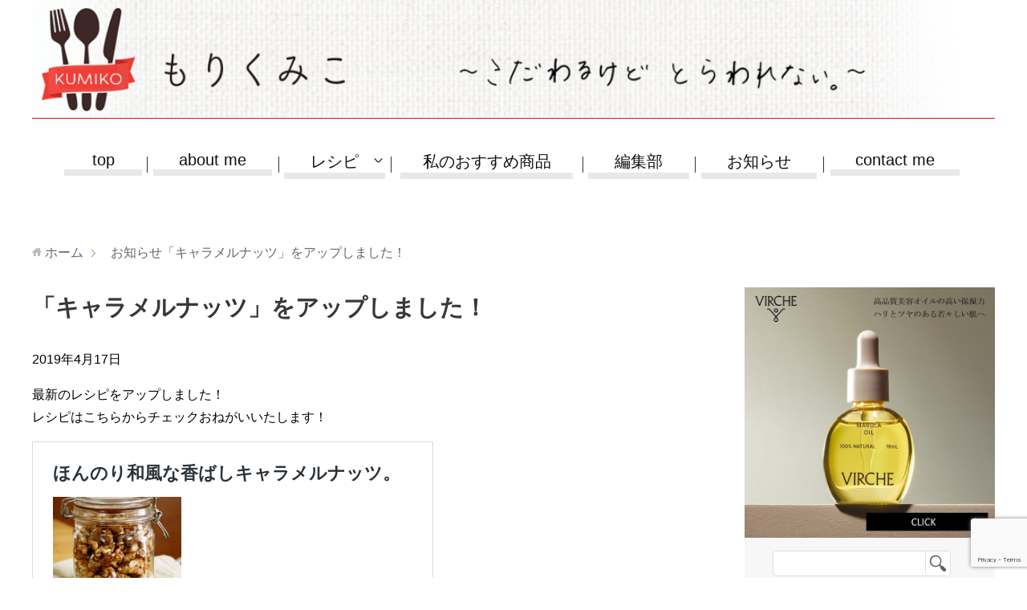

--- FILE ---
content_type: text/html; charset=utf-8
request_url: https://www.google.com/recaptcha/api2/anchor?ar=1&k=6LclNPQUAAAAABi1zMvG-CELOOV8xYzNo4g3RRck&co=aHR0cHM6Ly9tb3JpLWt1bWlrby5jb206NDQz&hl=en&v=N67nZn4AqZkNcbeMu4prBgzg&size=invisible&anchor-ms=20000&execute-ms=30000&cb=roagq1ehapds
body_size: 48861
content:
<!DOCTYPE HTML><html dir="ltr" lang="en"><head><meta http-equiv="Content-Type" content="text/html; charset=UTF-8">
<meta http-equiv="X-UA-Compatible" content="IE=edge">
<title>reCAPTCHA</title>
<style type="text/css">
/* cyrillic-ext */
@font-face {
  font-family: 'Roboto';
  font-style: normal;
  font-weight: 400;
  font-stretch: 100%;
  src: url(//fonts.gstatic.com/s/roboto/v48/KFO7CnqEu92Fr1ME7kSn66aGLdTylUAMa3GUBHMdazTgWw.woff2) format('woff2');
  unicode-range: U+0460-052F, U+1C80-1C8A, U+20B4, U+2DE0-2DFF, U+A640-A69F, U+FE2E-FE2F;
}
/* cyrillic */
@font-face {
  font-family: 'Roboto';
  font-style: normal;
  font-weight: 400;
  font-stretch: 100%;
  src: url(//fonts.gstatic.com/s/roboto/v48/KFO7CnqEu92Fr1ME7kSn66aGLdTylUAMa3iUBHMdazTgWw.woff2) format('woff2');
  unicode-range: U+0301, U+0400-045F, U+0490-0491, U+04B0-04B1, U+2116;
}
/* greek-ext */
@font-face {
  font-family: 'Roboto';
  font-style: normal;
  font-weight: 400;
  font-stretch: 100%;
  src: url(//fonts.gstatic.com/s/roboto/v48/KFO7CnqEu92Fr1ME7kSn66aGLdTylUAMa3CUBHMdazTgWw.woff2) format('woff2');
  unicode-range: U+1F00-1FFF;
}
/* greek */
@font-face {
  font-family: 'Roboto';
  font-style: normal;
  font-weight: 400;
  font-stretch: 100%;
  src: url(//fonts.gstatic.com/s/roboto/v48/KFO7CnqEu92Fr1ME7kSn66aGLdTylUAMa3-UBHMdazTgWw.woff2) format('woff2');
  unicode-range: U+0370-0377, U+037A-037F, U+0384-038A, U+038C, U+038E-03A1, U+03A3-03FF;
}
/* math */
@font-face {
  font-family: 'Roboto';
  font-style: normal;
  font-weight: 400;
  font-stretch: 100%;
  src: url(//fonts.gstatic.com/s/roboto/v48/KFO7CnqEu92Fr1ME7kSn66aGLdTylUAMawCUBHMdazTgWw.woff2) format('woff2');
  unicode-range: U+0302-0303, U+0305, U+0307-0308, U+0310, U+0312, U+0315, U+031A, U+0326-0327, U+032C, U+032F-0330, U+0332-0333, U+0338, U+033A, U+0346, U+034D, U+0391-03A1, U+03A3-03A9, U+03B1-03C9, U+03D1, U+03D5-03D6, U+03F0-03F1, U+03F4-03F5, U+2016-2017, U+2034-2038, U+203C, U+2040, U+2043, U+2047, U+2050, U+2057, U+205F, U+2070-2071, U+2074-208E, U+2090-209C, U+20D0-20DC, U+20E1, U+20E5-20EF, U+2100-2112, U+2114-2115, U+2117-2121, U+2123-214F, U+2190, U+2192, U+2194-21AE, U+21B0-21E5, U+21F1-21F2, U+21F4-2211, U+2213-2214, U+2216-22FF, U+2308-230B, U+2310, U+2319, U+231C-2321, U+2336-237A, U+237C, U+2395, U+239B-23B7, U+23D0, U+23DC-23E1, U+2474-2475, U+25AF, U+25B3, U+25B7, U+25BD, U+25C1, U+25CA, U+25CC, U+25FB, U+266D-266F, U+27C0-27FF, U+2900-2AFF, U+2B0E-2B11, U+2B30-2B4C, U+2BFE, U+3030, U+FF5B, U+FF5D, U+1D400-1D7FF, U+1EE00-1EEFF;
}
/* symbols */
@font-face {
  font-family: 'Roboto';
  font-style: normal;
  font-weight: 400;
  font-stretch: 100%;
  src: url(//fonts.gstatic.com/s/roboto/v48/KFO7CnqEu92Fr1ME7kSn66aGLdTylUAMaxKUBHMdazTgWw.woff2) format('woff2');
  unicode-range: U+0001-000C, U+000E-001F, U+007F-009F, U+20DD-20E0, U+20E2-20E4, U+2150-218F, U+2190, U+2192, U+2194-2199, U+21AF, U+21E6-21F0, U+21F3, U+2218-2219, U+2299, U+22C4-22C6, U+2300-243F, U+2440-244A, U+2460-24FF, U+25A0-27BF, U+2800-28FF, U+2921-2922, U+2981, U+29BF, U+29EB, U+2B00-2BFF, U+4DC0-4DFF, U+FFF9-FFFB, U+10140-1018E, U+10190-1019C, U+101A0, U+101D0-101FD, U+102E0-102FB, U+10E60-10E7E, U+1D2C0-1D2D3, U+1D2E0-1D37F, U+1F000-1F0FF, U+1F100-1F1AD, U+1F1E6-1F1FF, U+1F30D-1F30F, U+1F315, U+1F31C, U+1F31E, U+1F320-1F32C, U+1F336, U+1F378, U+1F37D, U+1F382, U+1F393-1F39F, U+1F3A7-1F3A8, U+1F3AC-1F3AF, U+1F3C2, U+1F3C4-1F3C6, U+1F3CA-1F3CE, U+1F3D4-1F3E0, U+1F3ED, U+1F3F1-1F3F3, U+1F3F5-1F3F7, U+1F408, U+1F415, U+1F41F, U+1F426, U+1F43F, U+1F441-1F442, U+1F444, U+1F446-1F449, U+1F44C-1F44E, U+1F453, U+1F46A, U+1F47D, U+1F4A3, U+1F4B0, U+1F4B3, U+1F4B9, U+1F4BB, U+1F4BF, U+1F4C8-1F4CB, U+1F4D6, U+1F4DA, U+1F4DF, U+1F4E3-1F4E6, U+1F4EA-1F4ED, U+1F4F7, U+1F4F9-1F4FB, U+1F4FD-1F4FE, U+1F503, U+1F507-1F50B, U+1F50D, U+1F512-1F513, U+1F53E-1F54A, U+1F54F-1F5FA, U+1F610, U+1F650-1F67F, U+1F687, U+1F68D, U+1F691, U+1F694, U+1F698, U+1F6AD, U+1F6B2, U+1F6B9-1F6BA, U+1F6BC, U+1F6C6-1F6CF, U+1F6D3-1F6D7, U+1F6E0-1F6EA, U+1F6F0-1F6F3, U+1F6F7-1F6FC, U+1F700-1F7FF, U+1F800-1F80B, U+1F810-1F847, U+1F850-1F859, U+1F860-1F887, U+1F890-1F8AD, U+1F8B0-1F8BB, U+1F8C0-1F8C1, U+1F900-1F90B, U+1F93B, U+1F946, U+1F984, U+1F996, U+1F9E9, U+1FA00-1FA6F, U+1FA70-1FA7C, U+1FA80-1FA89, U+1FA8F-1FAC6, U+1FACE-1FADC, U+1FADF-1FAE9, U+1FAF0-1FAF8, U+1FB00-1FBFF;
}
/* vietnamese */
@font-face {
  font-family: 'Roboto';
  font-style: normal;
  font-weight: 400;
  font-stretch: 100%;
  src: url(//fonts.gstatic.com/s/roboto/v48/KFO7CnqEu92Fr1ME7kSn66aGLdTylUAMa3OUBHMdazTgWw.woff2) format('woff2');
  unicode-range: U+0102-0103, U+0110-0111, U+0128-0129, U+0168-0169, U+01A0-01A1, U+01AF-01B0, U+0300-0301, U+0303-0304, U+0308-0309, U+0323, U+0329, U+1EA0-1EF9, U+20AB;
}
/* latin-ext */
@font-face {
  font-family: 'Roboto';
  font-style: normal;
  font-weight: 400;
  font-stretch: 100%;
  src: url(//fonts.gstatic.com/s/roboto/v48/KFO7CnqEu92Fr1ME7kSn66aGLdTylUAMa3KUBHMdazTgWw.woff2) format('woff2');
  unicode-range: U+0100-02BA, U+02BD-02C5, U+02C7-02CC, U+02CE-02D7, U+02DD-02FF, U+0304, U+0308, U+0329, U+1D00-1DBF, U+1E00-1E9F, U+1EF2-1EFF, U+2020, U+20A0-20AB, U+20AD-20C0, U+2113, U+2C60-2C7F, U+A720-A7FF;
}
/* latin */
@font-face {
  font-family: 'Roboto';
  font-style: normal;
  font-weight: 400;
  font-stretch: 100%;
  src: url(//fonts.gstatic.com/s/roboto/v48/KFO7CnqEu92Fr1ME7kSn66aGLdTylUAMa3yUBHMdazQ.woff2) format('woff2');
  unicode-range: U+0000-00FF, U+0131, U+0152-0153, U+02BB-02BC, U+02C6, U+02DA, U+02DC, U+0304, U+0308, U+0329, U+2000-206F, U+20AC, U+2122, U+2191, U+2193, U+2212, U+2215, U+FEFF, U+FFFD;
}
/* cyrillic-ext */
@font-face {
  font-family: 'Roboto';
  font-style: normal;
  font-weight: 500;
  font-stretch: 100%;
  src: url(//fonts.gstatic.com/s/roboto/v48/KFO7CnqEu92Fr1ME7kSn66aGLdTylUAMa3GUBHMdazTgWw.woff2) format('woff2');
  unicode-range: U+0460-052F, U+1C80-1C8A, U+20B4, U+2DE0-2DFF, U+A640-A69F, U+FE2E-FE2F;
}
/* cyrillic */
@font-face {
  font-family: 'Roboto';
  font-style: normal;
  font-weight: 500;
  font-stretch: 100%;
  src: url(//fonts.gstatic.com/s/roboto/v48/KFO7CnqEu92Fr1ME7kSn66aGLdTylUAMa3iUBHMdazTgWw.woff2) format('woff2');
  unicode-range: U+0301, U+0400-045F, U+0490-0491, U+04B0-04B1, U+2116;
}
/* greek-ext */
@font-face {
  font-family: 'Roboto';
  font-style: normal;
  font-weight: 500;
  font-stretch: 100%;
  src: url(//fonts.gstatic.com/s/roboto/v48/KFO7CnqEu92Fr1ME7kSn66aGLdTylUAMa3CUBHMdazTgWw.woff2) format('woff2');
  unicode-range: U+1F00-1FFF;
}
/* greek */
@font-face {
  font-family: 'Roboto';
  font-style: normal;
  font-weight: 500;
  font-stretch: 100%;
  src: url(//fonts.gstatic.com/s/roboto/v48/KFO7CnqEu92Fr1ME7kSn66aGLdTylUAMa3-UBHMdazTgWw.woff2) format('woff2');
  unicode-range: U+0370-0377, U+037A-037F, U+0384-038A, U+038C, U+038E-03A1, U+03A3-03FF;
}
/* math */
@font-face {
  font-family: 'Roboto';
  font-style: normal;
  font-weight: 500;
  font-stretch: 100%;
  src: url(//fonts.gstatic.com/s/roboto/v48/KFO7CnqEu92Fr1ME7kSn66aGLdTylUAMawCUBHMdazTgWw.woff2) format('woff2');
  unicode-range: U+0302-0303, U+0305, U+0307-0308, U+0310, U+0312, U+0315, U+031A, U+0326-0327, U+032C, U+032F-0330, U+0332-0333, U+0338, U+033A, U+0346, U+034D, U+0391-03A1, U+03A3-03A9, U+03B1-03C9, U+03D1, U+03D5-03D6, U+03F0-03F1, U+03F4-03F5, U+2016-2017, U+2034-2038, U+203C, U+2040, U+2043, U+2047, U+2050, U+2057, U+205F, U+2070-2071, U+2074-208E, U+2090-209C, U+20D0-20DC, U+20E1, U+20E5-20EF, U+2100-2112, U+2114-2115, U+2117-2121, U+2123-214F, U+2190, U+2192, U+2194-21AE, U+21B0-21E5, U+21F1-21F2, U+21F4-2211, U+2213-2214, U+2216-22FF, U+2308-230B, U+2310, U+2319, U+231C-2321, U+2336-237A, U+237C, U+2395, U+239B-23B7, U+23D0, U+23DC-23E1, U+2474-2475, U+25AF, U+25B3, U+25B7, U+25BD, U+25C1, U+25CA, U+25CC, U+25FB, U+266D-266F, U+27C0-27FF, U+2900-2AFF, U+2B0E-2B11, U+2B30-2B4C, U+2BFE, U+3030, U+FF5B, U+FF5D, U+1D400-1D7FF, U+1EE00-1EEFF;
}
/* symbols */
@font-face {
  font-family: 'Roboto';
  font-style: normal;
  font-weight: 500;
  font-stretch: 100%;
  src: url(//fonts.gstatic.com/s/roboto/v48/KFO7CnqEu92Fr1ME7kSn66aGLdTylUAMaxKUBHMdazTgWw.woff2) format('woff2');
  unicode-range: U+0001-000C, U+000E-001F, U+007F-009F, U+20DD-20E0, U+20E2-20E4, U+2150-218F, U+2190, U+2192, U+2194-2199, U+21AF, U+21E6-21F0, U+21F3, U+2218-2219, U+2299, U+22C4-22C6, U+2300-243F, U+2440-244A, U+2460-24FF, U+25A0-27BF, U+2800-28FF, U+2921-2922, U+2981, U+29BF, U+29EB, U+2B00-2BFF, U+4DC0-4DFF, U+FFF9-FFFB, U+10140-1018E, U+10190-1019C, U+101A0, U+101D0-101FD, U+102E0-102FB, U+10E60-10E7E, U+1D2C0-1D2D3, U+1D2E0-1D37F, U+1F000-1F0FF, U+1F100-1F1AD, U+1F1E6-1F1FF, U+1F30D-1F30F, U+1F315, U+1F31C, U+1F31E, U+1F320-1F32C, U+1F336, U+1F378, U+1F37D, U+1F382, U+1F393-1F39F, U+1F3A7-1F3A8, U+1F3AC-1F3AF, U+1F3C2, U+1F3C4-1F3C6, U+1F3CA-1F3CE, U+1F3D4-1F3E0, U+1F3ED, U+1F3F1-1F3F3, U+1F3F5-1F3F7, U+1F408, U+1F415, U+1F41F, U+1F426, U+1F43F, U+1F441-1F442, U+1F444, U+1F446-1F449, U+1F44C-1F44E, U+1F453, U+1F46A, U+1F47D, U+1F4A3, U+1F4B0, U+1F4B3, U+1F4B9, U+1F4BB, U+1F4BF, U+1F4C8-1F4CB, U+1F4D6, U+1F4DA, U+1F4DF, U+1F4E3-1F4E6, U+1F4EA-1F4ED, U+1F4F7, U+1F4F9-1F4FB, U+1F4FD-1F4FE, U+1F503, U+1F507-1F50B, U+1F50D, U+1F512-1F513, U+1F53E-1F54A, U+1F54F-1F5FA, U+1F610, U+1F650-1F67F, U+1F687, U+1F68D, U+1F691, U+1F694, U+1F698, U+1F6AD, U+1F6B2, U+1F6B9-1F6BA, U+1F6BC, U+1F6C6-1F6CF, U+1F6D3-1F6D7, U+1F6E0-1F6EA, U+1F6F0-1F6F3, U+1F6F7-1F6FC, U+1F700-1F7FF, U+1F800-1F80B, U+1F810-1F847, U+1F850-1F859, U+1F860-1F887, U+1F890-1F8AD, U+1F8B0-1F8BB, U+1F8C0-1F8C1, U+1F900-1F90B, U+1F93B, U+1F946, U+1F984, U+1F996, U+1F9E9, U+1FA00-1FA6F, U+1FA70-1FA7C, U+1FA80-1FA89, U+1FA8F-1FAC6, U+1FACE-1FADC, U+1FADF-1FAE9, U+1FAF0-1FAF8, U+1FB00-1FBFF;
}
/* vietnamese */
@font-face {
  font-family: 'Roboto';
  font-style: normal;
  font-weight: 500;
  font-stretch: 100%;
  src: url(//fonts.gstatic.com/s/roboto/v48/KFO7CnqEu92Fr1ME7kSn66aGLdTylUAMa3OUBHMdazTgWw.woff2) format('woff2');
  unicode-range: U+0102-0103, U+0110-0111, U+0128-0129, U+0168-0169, U+01A0-01A1, U+01AF-01B0, U+0300-0301, U+0303-0304, U+0308-0309, U+0323, U+0329, U+1EA0-1EF9, U+20AB;
}
/* latin-ext */
@font-face {
  font-family: 'Roboto';
  font-style: normal;
  font-weight: 500;
  font-stretch: 100%;
  src: url(//fonts.gstatic.com/s/roboto/v48/KFO7CnqEu92Fr1ME7kSn66aGLdTylUAMa3KUBHMdazTgWw.woff2) format('woff2');
  unicode-range: U+0100-02BA, U+02BD-02C5, U+02C7-02CC, U+02CE-02D7, U+02DD-02FF, U+0304, U+0308, U+0329, U+1D00-1DBF, U+1E00-1E9F, U+1EF2-1EFF, U+2020, U+20A0-20AB, U+20AD-20C0, U+2113, U+2C60-2C7F, U+A720-A7FF;
}
/* latin */
@font-face {
  font-family: 'Roboto';
  font-style: normal;
  font-weight: 500;
  font-stretch: 100%;
  src: url(//fonts.gstatic.com/s/roboto/v48/KFO7CnqEu92Fr1ME7kSn66aGLdTylUAMa3yUBHMdazQ.woff2) format('woff2');
  unicode-range: U+0000-00FF, U+0131, U+0152-0153, U+02BB-02BC, U+02C6, U+02DA, U+02DC, U+0304, U+0308, U+0329, U+2000-206F, U+20AC, U+2122, U+2191, U+2193, U+2212, U+2215, U+FEFF, U+FFFD;
}
/* cyrillic-ext */
@font-face {
  font-family: 'Roboto';
  font-style: normal;
  font-weight: 900;
  font-stretch: 100%;
  src: url(//fonts.gstatic.com/s/roboto/v48/KFO7CnqEu92Fr1ME7kSn66aGLdTylUAMa3GUBHMdazTgWw.woff2) format('woff2');
  unicode-range: U+0460-052F, U+1C80-1C8A, U+20B4, U+2DE0-2DFF, U+A640-A69F, U+FE2E-FE2F;
}
/* cyrillic */
@font-face {
  font-family: 'Roboto';
  font-style: normal;
  font-weight: 900;
  font-stretch: 100%;
  src: url(//fonts.gstatic.com/s/roboto/v48/KFO7CnqEu92Fr1ME7kSn66aGLdTylUAMa3iUBHMdazTgWw.woff2) format('woff2');
  unicode-range: U+0301, U+0400-045F, U+0490-0491, U+04B0-04B1, U+2116;
}
/* greek-ext */
@font-face {
  font-family: 'Roboto';
  font-style: normal;
  font-weight: 900;
  font-stretch: 100%;
  src: url(//fonts.gstatic.com/s/roboto/v48/KFO7CnqEu92Fr1ME7kSn66aGLdTylUAMa3CUBHMdazTgWw.woff2) format('woff2');
  unicode-range: U+1F00-1FFF;
}
/* greek */
@font-face {
  font-family: 'Roboto';
  font-style: normal;
  font-weight: 900;
  font-stretch: 100%;
  src: url(//fonts.gstatic.com/s/roboto/v48/KFO7CnqEu92Fr1ME7kSn66aGLdTylUAMa3-UBHMdazTgWw.woff2) format('woff2');
  unicode-range: U+0370-0377, U+037A-037F, U+0384-038A, U+038C, U+038E-03A1, U+03A3-03FF;
}
/* math */
@font-face {
  font-family: 'Roboto';
  font-style: normal;
  font-weight: 900;
  font-stretch: 100%;
  src: url(//fonts.gstatic.com/s/roboto/v48/KFO7CnqEu92Fr1ME7kSn66aGLdTylUAMawCUBHMdazTgWw.woff2) format('woff2');
  unicode-range: U+0302-0303, U+0305, U+0307-0308, U+0310, U+0312, U+0315, U+031A, U+0326-0327, U+032C, U+032F-0330, U+0332-0333, U+0338, U+033A, U+0346, U+034D, U+0391-03A1, U+03A3-03A9, U+03B1-03C9, U+03D1, U+03D5-03D6, U+03F0-03F1, U+03F4-03F5, U+2016-2017, U+2034-2038, U+203C, U+2040, U+2043, U+2047, U+2050, U+2057, U+205F, U+2070-2071, U+2074-208E, U+2090-209C, U+20D0-20DC, U+20E1, U+20E5-20EF, U+2100-2112, U+2114-2115, U+2117-2121, U+2123-214F, U+2190, U+2192, U+2194-21AE, U+21B0-21E5, U+21F1-21F2, U+21F4-2211, U+2213-2214, U+2216-22FF, U+2308-230B, U+2310, U+2319, U+231C-2321, U+2336-237A, U+237C, U+2395, U+239B-23B7, U+23D0, U+23DC-23E1, U+2474-2475, U+25AF, U+25B3, U+25B7, U+25BD, U+25C1, U+25CA, U+25CC, U+25FB, U+266D-266F, U+27C0-27FF, U+2900-2AFF, U+2B0E-2B11, U+2B30-2B4C, U+2BFE, U+3030, U+FF5B, U+FF5D, U+1D400-1D7FF, U+1EE00-1EEFF;
}
/* symbols */
@font-face {
  font-family: 'Roboto';
  font-style: normal;
  font-weight: 900;
  font-stretch: 100%;
  src: url(//fonts.gstatic.com/s/roboto/v48/KFO7CnqEu92Fr1ME7kSn66aGLdTylUAMaxKUBHMdazTgWw.woff2) format('woff2');
  unicode-range: U+0001-000C, U+000E-001F, U+007F-009F, U+20DD-20E0, U+20E2-20E4, U+2150-218F, U+2190, U+2192, U+2194-2199, U+21AF, U+21E6-21F0, U+21F3, U+2218-2219, U+2299, U+22C4-22C6, U+2300-243F, U+2440-244A, U+2460-24FF, U+25A0-27BF, U+2800-28FF, U+2921-2922, U+2981, U+29BF, U+29EB, U+2B00-2BFF, U+4DC0-4DFF, U+FFF9-FFFB, U+10140-1018E, U+10190-1019C, U+101A0, U+101D0-101FD, U+102E0-102FB, U+10E60-10E7E, U+1D2C0-1D2D3, U+1D2E0-1D37F, U+1F000-1F0FF, U+1F100-1F1AD, U+1F1E6-1F1FF, U+1F30D-1F30F, U+1F315, U+1F31C, U+1F31E, U+1F320-1F32C, U+1F336, U+1F378, U+1F37D, U+1F382, U+1F393-1F39F, U+1F3A7-1F3A8, U+1F3AC-1F3AF, U+1F3C2, U+1F3C4-1F3C6, U+1F3CA-1F3CE, U+1F3D4-1F3E0, U+1F3ED, U+1F3F1-1F3F3, U+1F3F5-1F3F7, U+1F408, U+1F415, U+1F41F, U+1F426, U+1F43F, U+1F441-1F442, U+1F444, U+1F446-1F449, U+1F44C-1F44E, U+1F453, U+1F46A, U+1F47D, U+1F4A3, U+1F4B0, U+1F4B3, U+1F4B9, U+1F4BB, U+1F4BF, U+1F4C8-1F4CB, U+1F4D6, U+1F4DA, U+1F4DF, U+1F4E3-1F4E6, U+1F4EA-1F4ED, U+1F4F7, U+1F4F9-1F4FB, U+1F4FD-1F4FE, U+1F503, U+1F507-1F50B, U+1F50D, U+1F512-1F513, U+1F53E-1F54A, U+1F54F-1F5FA, U+1F610, U+1F650-1F67F, U+1F687, U+1F68D, U+1F691, U+1F694, U+1F698, U+1F6AD, U+1F6B2, U+1F6B9-1F6BA, U+1F6BC, U+1F6C6-1F6CF, U+1F6D3-1F6D7, U+1F6E0-1F6EA, U+1F6F0-1F6F3, U+1F6F7-1F6FC, U+1F700-1F7FF, U+1F800-1F80B, U+1F810-1F847, U+1F850-1F859, U+1F860-1F887, U+1F890-1F8AD, U+1F8B0-1F8BB, U+1F8C0-1F8C1, U+1F900-1F90B, U+1F93B, U+1F946, U+1F984, U+1F996, U+1F9E9, U+1FA00-1FA6F, U+1FA70-1FA7C, U+1FA80-1FA89, U+1FA8F-1FAC6, U+1FACE-1FADC, U+1FADF-1FAE9, U+1FAF0-1FAF8, U+1FB00-1FBFF;
}
/* vietnamese */
@font-face {
  font-family: 'Roboto';
  font-style: normal;
  font-weight: 900;
  font-stretch: 100%;
  src: url(//fonts.gstatic.com/s/roboto/v48/KFO7CnqEu92Fr1ME7kSn66aGLdTylUAMa3OUBHMdazTgWw.woff2) format('woff2');
  unicode-range: U+0102-0103, U+0110-0111, U+0128-0129, U+0168-0169, U+01A0-01A1, U+01AF-01B0, U+0300-0301, U+0303-0304, U+0308-0309, U+0323, U+0329, U+1EA0-1EF9, U+20AB;
}
/* latin-ext */
@font-face {
  font-family: 'Roboto';
  font-style: normal;
  font-weight: 900;
  font-stretch: 100%;
  src: url(//fonts.gstatic.com/s/roboto/v48/KFO7CnqEu92Fr1ME7kSn66aGLdTylUAMa3KUBHMdazTgWw.woff2) format('woff2');
  unicode-range: U+0100-02BA, U+02BD-02C5, U+02C7-02CC, U+02CE-02D7, U+02DD-02FF, U+0304, U+0308, U+0329, U+1D00-1DBF, U+1E00-1E9F, U+1EF2-1EFF, U+2020, U+20A0-20AB, U+20AD-20C0, U+2113, U+2C60-2C7F, U+A720-A7FF;
}
/* latin */
@font-face {
  font-family: 'Roboto';
  font-style: normal;
  font-weight: 900;
  font-stretch: 100%;
  src: url(//fonts.gstatic.com/s/roboto/v48/KFO7CnqEu92Fr1ME7kSn66aGLdTylUAMa3yUBHMdazQ.woff2) format('woff2');
  unicode-range: U+0000-00FF, U+0131, U+0152-0153, U+02BB-02BC, U+02C6, U+02DA, U+02DC, U+0304, U+0308, U+0329, U+2000-206F, U+20AC, U+2122, U+2191, U+2193, U+2212, U+2215, U+FEFF, U+FFFD;
}

</style>
<link rel="stylesheet" type="text/css" href="https://www.gstatic.com/recaptcha/releases/N67nZn4AqZkNcbeMu4prBgzg/styles__ltr.css">
<script nonce="VsJsf5GXQClJAZSmiobTTA" type="text/javascript">window['__recaptcha_api'] = 'https://www.google.com/recaptcha/api2/';</script>
<script type="text/javascript" src="https://www.gstatic.com/recaptcha/releases/N67nZn4AqZkNcbeMu4prBgzg/recaptcha__en.js" nonce="VsJsf5GXQClJAZSmiobTTA">
      
    </script></head>
<body><div id="rc-anchor-alert" class="rc-anchor-alert"></div>
<input type="hidden" id="recaptcha-token" value="[base64]">
<script type="text/javascript" nonce="VsJsf5GXQClJAZSmiobTTA">
      recaptcha.anchor.Main.init("[\x22ainput\x22,[\x22bgdata\x22,\x22\x22,\[base64]/[base64]/MjU1Ong/[base64]/[base64]/[base64]/[base64]/[base64]/[base64]/[base64]/[base64]/[base64]/[base64]/[base64]/[base64]/[base64]/[base64]/[base64]\\u003d\x22,\[base64]\\u003d\\u003d\x22,\[base64]/DsFzCksKowrLDuAVUA2XDvMOoYEkdCsK9ZRoewqDDjyHCn8KlFGvCr8ObAcOJw5zCrsOhw5fDncKAwo/ClER4wrU/L8KYw5wFwrlKwqjCognDt8OObi7CkcO1a37DpMOKbXJCDsOIR8KWwo/CvMOlw5bDoV4cFGrDscKswoxkwovDlmDCqcKuw6PDtcOzwrM4w4bDisKKSSvDrRhQAS/DuiJmw4RBNlvDvSvCrcK6ZSHDtMK8wqAHIRpZG8OYDMKHw43DmcKbwpfCpkUgSFLCgMOaD8KfwoZUX2LCjcKnwo/DoxE6WgjDrMOKWMKdwp7CrwVewrt+woDCoMOhUMOyw5/CiWHCvSEPw7/DhgxDwqrDscKvwrXCqMKOWsOVwqLClFTCo23Cq3F0w6TDkGrCvcKfDGYMZcOuw4DDlhpZJRHDp8OgDMKUwoPDmTTDsMOgD8OED25LVcOXdcOUfCcDasOMIsKwwo/CmMKMwqvDiRRIw5xzw7/DgsO3NsKPW8KIOcOeF8OBacKrw73DhUnCkmPDoWB+KcKww5LCg8O2woDDpcKgcsO6wo3Dp0MHAirClhnDlQNHJ8Kmw4bDuRvDk2Y8HsO7wrtvwoRSQinCn38pQ8KSwrnCm8Ouw6N+a8KRI8Kmw6x0wqAxwrHDgsKjwpMdTEfClcK4wps2wp0CO8OpUMKhw5/DmSU7Y8OPPcKyw7zDvcOlVC9Nw7fDnQzDghHCjQNdIFMsNTLDn8O6JhoTwoXCiHnCm2jCjsK4wprDmcKSYy/CnCzCoCNhaV/[base64]/PHZBLMKFBMKHwo1jShPCgsO+ZH/CgsOFwpbDu8KJw7McQMKpAMOzAMO7RlQ0w6kRDi/CjsKCw5gDw6sbfQB0wpnDpxrDs8OVw514woxnUsOMHMKhwoo5w5YTwoPDljbDrsKKPQR+wo3Doi3CrXLChmzDjEzDuivCl8O9wqVlZsOTXV5bO8KAWsK2AjpWNBrCgyfDqMOMw5TClTxKwrwVY2Aww7kGwq5awqjCvnzCmWZXw4MOZm/ChcKZw77CtcOiOGVbfcKbEWk6wolMMcOIcsObRcKLwo1Tw4fDl8Kpw7txw4FebMKzw6LDoVPDvxBLw5XCoMOeF8Kfwp1gN0PCgCfCu8K6HcOzHcOjYTfCvWEnPcKIw4/CmMK3wrVhw7zChMKIEsOMY31GPMKMPgZOdFjCscKRw6YawrjCpyDCqcKpd8KGw7QwYcOsw6vCoMKSYhnCiH3CkcKXRcO1w6XCkCrCmSonLsO3EMK9worDlG/DscKxwrzCisKVwq4ZAB3CtsOlMUJ7dcKMw64lw44KwpnCj0hqwpEMwqjCjAkae3k7L1jCiMK0esKzV147w4leWcO9wpYIZcKGwoMaw73DpmgEZMKqMGJ7IMOfSzbCvUbCr8OXXhLDpjEMwop6Dx8ew4/[base64]/[base64]/ChXLCo8KTwp3Dj8KidsKhwp5LJMKCAMKGw47CmHfDlCJBEMObw6YaOCZERllRY8OvEDfDscODw75kw79tw6AcID/[base64]/DicOBw6oTwqZpN8OMJ8KgRlXCp8KXwpfDtmMlTw8Yw7saecKbw5/Du8OaVGddw4hmH8OwWG3DmsKwwqxED8OjXXvDgsK+FMKyEnsbecKWIyUxES0Ywq7Dk8OyHMO5wrB2SCjCpX3CmsKXRy4+wp98LMKiNwfDj8KMSgZjw4vDh8KVJHBuM8K+wpJJEih9BcKOf1PCpk7DiB9UYGzDjwwJw4RxwoE5Dx8MBmPDjMO/wo54aMO/BBdJK8KQWFNFwq8XwpjCk3F5XjXDhgfDjsOeDMOzwrrDsyc1PMKfwokNQ8OeXgjDoV4qElALHGfCpsOuw6HDmcKpw4nDvcOFA8KyZGYjw7nCk3VDwrEKYcKwOGvCj8Kaw4zDmMKYw5PCr8OWLMKRXMOvw5rCuDrDvMKXw5ZOaGhvwp/DnMOofcONHsK+QsKxwroRFloGbQtfdWjDlyPDrXHCr8KkwrHCqWPCgcO0XsKTIMOAOTcdw6sjHVIOwoU/[base64]/[base64]/DsFvCm8KbJMKUw6jDjsKOasOCw4MCw45Lw4lKFMO3wqIxwpFlMU7CnR3DoMOwbMKOwoXDvn3DoS1DLVzDmcOIw47DpsOew7nCl8Orwq/DjxHDm00BwrITw5DCqMKNw6TCpsKQwq7DlFHDkMOvOltWby5uwrbDty/DrcKLccO6HMOUw6/[base64]/CnTV6w6bCgMKvw4stJyhMw7PDo8OecDpcworDuMKJZMO1wqDDvmxidk3CpsKOU8KIw6jCpwTCoMOjw6HCnMOKQUx5c8KcwpIuwp/CmcKvwrjCojjDiMO2woYwbcOFw7N4B8K5wqJ1LcOzLsKCw4dkaMKwI8Ojwp3DgHknw5VrwqsUwoAFNMO9w7hJw41ew4V7wqTClcOtwp5bUVvDlcKJw4grTMKuw4o5wqstw53Cmk/CqUN3wqjDo8Oqw4Jgw5hZA8KCQcKew4/CpA3CjXLDhnbDjcKYB8OyL8KhM8KqGMOuw7h5w7XCvcKGw4bCp8OAw5/DuMOfYiM0wqJbfsOwHTvDvsOvZUfDnj9gVsKySMKUcMK8wp5LwoYmwpluwqVBR3gIdmjCv2UIw4DDrsK0fHPDt0bDncKHwqJawoXChU/DqcOQTsKeZx1QIMOUSsK3KmXDt2LDmElKZcOdw4rDlcKKw4rDjgHDsMKlwo7DpEDClDNMw6MKw4EUwq1iw7/DosKlw6jDuMOHwo4kZT4gdlPCh8OvwqYhVMKPaE9Rw6U3w5fCocK1wqg+w71GwpHCrsOPw4PCncO/w4cgOHvCt1LCujc2w5Itw45Jw6TDpB8Ywp0PFMKifsO4woTCnAR1cMO9I8OnwrJuw5xJw5Q2w6LDnXErwoFKHB5rJ8K3ZMOxwqXDh2MQfsOiaWlwDmRJNzVlw7rCqsKdw5x8w4RvQhArZ8KowrByw48Bw5/Csj1gwq/CjEU6w73CvxgcWAcuS1lvQDsVw6cVd8OsccK/WgPDu2LCn8KNwq5MTC7Chn1lwq3ChMKPwrPDncK3w7fCrcO9w7Qew7PCiSrCt8KmTsKBwqdWw40bw4sOAcKdaUDDuwgwwpjDssOWS1fDuBNawpBSAMOHw7bCnUXCr8OaRjzDiMKCQGDDuMOnExvCpwLCukU+N8ORw4c8wrHCkwzCpcKOw7/Dn8K4Y8KewoUswqzCs8OSwpRewqXCscKXNcOuw7A8YcOERQZLw53CmcKSwq8wGSHDp0DCiScWYHxNw4/Cn8OSwprCvMKqTsKqw5vDlX0ZNsK5w6t+wqnCqMKPDifCjsKJw4DChQgiw4PCgVE2wqsiJ8Ojw4QBH8KFYMOKMMOOAMOAw5zDrTfClMO2TkAhOkLDmsO0V8KTNko8ZTg8w5NOwoIzcMOlw6ttcy1RFMO+ZcO2w5/DiiXDjcOTwpbCkyfDvDTDqMK/LcOwwp5vUMKOQ8KaTxfDo8OiwrXDiUdRwo/DoMKJWTzDk8KewqbCsArDu8KINGo/w6NEDsOvwqMCw6/[base64]/Cl2rCmQ/[base64]/Cm1fDmg4dw5NfOAjCqmjCn8KJw7lMMxzDrsK8OBQGw6bCh8Kpw5PDth4VbMKZwqJow7keYsOTJMOMXsOtwrYXcMOiPcKwUcOUwoDCjMKNaQkMaBB2KUFcwoJowrzDuMKleMO8aRDDgMKZTW0Sd8O3DMOxw4/CiMKfMwciw6rCtgPDp0XCpsKkwqjDphVJw40ALibCuU/[base64]/MMKKA8OmZEzCkMOUw6JRX2Qww53DlsKgQ8KYc07CtsK8MCBWwr9edcOcMMONwq8jwoR4EsO9wrEqw4AZwo/Cg8OZZDNaGsOjbGrCkFnCvsKwwqhcw6VKw48Tw4DCr8OMw6HChyXDiCnDqMK5dsKpAgZIaGbDhk/DmsKbCmBxaDESB0fCqXFZREsQw7PDkcKFLMK+Iwoxw4TDoWXDgyjCvsK5w6PClRN3cMOQwrJTXsKYQRHCgG3CrsKCwoZMwrHDsGzCksKWQGsvw7PDhcO6Q8OMGMOswr7DiUPCu0ANTQbCgcOPwqLCrMKgHynDnMOfwq7DtBheRDbDrcOfMcOjBk/DhMKPMsO+NF3DqMO6AsKMQiLDv8K/KcOaw4sqw5V6wpfCs8KoM8Kpw5Biw7ZZckPCmsK1csOHwozCvsOcwo9Nw4PCjMO9WRwNw43Dh8Odw5wPw7HDoMOww4M9w5HDqknDklsxFDdSwowTw6rDnyjCsmXCgz0TSV97ecOUGcKmwq3ClinCsCjCrcOmfX0bdsKFVCg/w5UPXmpYwqA8wovCqcKCw4bDu8OADzVIw4jCrsO8w6N+LMK4OQrDn8Ocw5gDwqovZRHDp8OVKRFxLDvDli7CvgEzw4NXwoQZH8KIwoNhIMOAw5cfQ8Otw4sLeV4bNlJywqfCsjc6el7Ci04KL8KtcAQid15lIjM/MMK0w6jDuMK3wrZCw7MBMMOkN8Oxw7hHw7vDucOMCC4WIibDhcKcw6JXTsOTwq/CpEtQw57CpTrCicK1KMK2w4FnJm8xKDlpwoxFZibCg8KRCMONeMKdW8KXwrPDhMOmQFZKNC7CrsOXfHrChWDDihEbw7xeDcOQwpV8wp7CtVVcw4LDpsKfwop/AcKMwpnCsXrDkMKFw4BuKCsVwr7CpcO5wr3CmGV1cV5JB2nDssOrwrbChMOKw4Bfw6QmwpnCksOfw7oNWULCnWvDtEBdSQXDs8K9FMKkOXQrw5fDnkAdfgrCsMOjw4JcQMKqcwpvYEARwow/woXCn8KQwrDDihEJw5TCj8Otw4TCqxIYSjJMwpTDi24Hwq4uOcKCcMOpdDxxw4PDoMOOZhhrfiPCpsOFYi/CsMOYbwVpegg3w5taClXDgMKDWsKnwqZXwqjDocKfTwjCiHF2TwF7DsKDw6jDtXbCscOjw4IUEWVSwpt1LsOIbMO9wq1qX3Y0dsKAw64PHXJiFyTDkTPDu8OfEcOew7glwqN/ccOZwpo+D8OSw5tdGjDDv8KHcMO2wpzDtsO6wqTCqDXDlMOXwoxcI8OYC8OWciDDnDLCoMKian3DkcKpZMK2Wx/[base64]/Co0DDhmgPf8OtSMKRW8Kmwow6wrPDunMzCcOLw5jCpU8QS8OCwovDgsKaN8OAw5rDhMOTwoB/fEp+wqwlNsOzw7zDhBcWwrXDsBbDrj7DoMKMwp4hZcKzw4IQKBAYw4vDtk89dnsUAMKBW8O/KRPCjG/DpVc9AkY5wq3CqyUnPcOeUsOOVELClksDMsKMw44UT8Oiw6RNWsK1wrLDk2QVAmhnGj4QFcKdw4/[base64]/CscOzKVtiw7zDj8Obw75PeAfCoAPDnMOZDsK+NB/Crz8bw6YxEXrDvcOHf8KMWWBTZMKBPFJKwqAUw7TCh8OXY1bCvUxrw47DgMOtwpEuwpnDvsKFwqfDnGPDnTlKwozCj8OZwpsVKSN6w6NMw5k5w6PClF13V3/CvBLDlwpwBhMiCcOoSUEuwoJ2XwtmTw/DlV4pwrXDv8KZwoQMPQDDjlUmw74Sw7jDq35jZcKiNjFvwponKsOlw7hLw5TCrHYNwpLDr8O8PRDDnQ3DnVhMwoVgFsOAw49EwoHDpMOQwpPCvyIdPMKYDMKhK3bChw3DuMKQwqVmQcOlw5gWSsOSw7cdwqUIZ8OKL13DvXPCs8KaEiY1w6wQHnPCvlhWw5/CscOmdcONcsOcCsOZw6nCh8Ocw4Jrw7VCHBvDvGElaU9gwqB4CsKmw5g4wqHDi0JFCcOCYiN/ZcKCwoTDrAIXwqMQLH/[base64]/CoMKSW8Odw4fDpUJSDlLCg1TDvMKhSm3DoMObRClXPsKowq8/PErDtkHCpB7Do8OfEDnCgMOhwrphIjwbSnrDqgfCr8OTJR9qw7B5DifCusK9w6IZw7MdYMOBw7sLwpLClMO0w6ZNAAFGfSzDtMKZFw3CpsKkw5rCtMK5w68mLsO0XncYWhrDisKFw651bl/CvsKBw5dYQEM9wopvNRnDoEvCt2Enw6jDmGrChsK+EMKww7kTw6VRXgAzHi0iw4nDmCtjw53CvjrCvSNLRRXCrcKxSnrCvMK0G8Ohwo9AwrfCsWM+woYMwq4FwqLCjsOEKHjCs8O9wqzDqmrCjsKKw6bDisKTdsK3w5XDkiMPbcOCw7ltOFlSw5nDqxbCpHQfCx3Crx/CmhVYIMOqUAQ8wrBIw4V9wrTDnB/DjA/CvcO6Sk5WQcKoUUrDllMNfl0VwoHDsMOqOhd/dMKRQcKiw7w6w6nDosO4w6VCOBghIlRoGsO6aMK/[base64]/DtXZEw4rCgcOnw6HCky9Fwr1PAmXChzF/w77Di8OUDsOYPjsVKXvCv2HCm8O7wqfDg8OPwqLDoMOdwqtLw6jCsMOQbx0wwrRywr/CtHbDj8K/w45sacK2w7QMIMOpw65Ow6NWJk/Cu8ORMMKxVMOMwpvDlMOVwrlAUXE5w4nDv2VbElfChcOpZidswpTCncKlwqwGU8O4Cm1hN8ONGsOwwo3CkMKyRMKswrvDp8KvQcK/YcKxXXQcw5pPJ2MUT8OJfFFpbV/ChcOiw7lTf0BeZMOww47CsXQKKBkFNMK4woXDnsOKwo/[base64]/[base64]/DkhvDtHjDjG8TwqTCpkbDpsOSeMOkbSVtOV/CsMKDwohNw5hHw61jw7zDtsO0csKBVsKuwoV+eSBkUMO0bX0swosnFUoJwqs8woBPQSAwCjRRwpTDngTDkHLDgcOHwrJjwpvCswXCmcOlU33CpkYKwozDvQshTG7Djgxiw47DgHEEwpXCk8ONw4PDnivCgTLDmFhhdUcGw6nCj2VBwqLCmsK8wo/[base64]/ChMKEwqEHw7FgYzzCuMOtwrHDlcO0w7PCpRLDscOIw5QJwr3DgMKGw6ZoKQbDgMKKcMK6DMK7Q8KVIMK3TcKvWSl7YTHCoEnDhcOvZiDCicKow7bDnsOJw7HCok3CrCVHw7/CpgYBZgPDgGwkw4HCr1nDlT0oIy3DpicmE8O+wrhkFgvCkMKjN8O8wr/DlsKgwq7CvsOfwqspwoRfwo/CrCUmPHQvIsKxw41Ow45iwp8twqzClMOHGsKeFsO/XkQxZnIFwpNBKMKjPMO/WsOYw4cBw5sswrfCmAFUFMOQw7zDm8OrwqoHwqzCpHrDhMOFAsKfCFIrUFvCpsOnw5nDmMKswr7CgR7DsVUVwqY4WMKPwrTDvRbCu8KQd8KeXz3DicKCRUtnwo7DucKhR37CrxE5w7DDilc9NVlTMXtLwoNJRDZAw5fCngFrcCfDo3/[base64]/CisOfwqAdLcKtVyrClsO3wpfDvChDP8KFchzDrH/CiMOKDU0Fw7VIO8OOwpHCoF17HHFlwqDClwrDi8Kqw6zCtybDg8OEKzPDilYdw51hw5/CmGXDk8ObwoXCpsKSWUIiFcOtUGkDw73DtMOjOA4jw7kbwpTCk8KHIXI1AMOCwoUmfcKhEyYow5rDlMOFwpx0FcOjfsKEwpMMw7ZSaMOQwpg3w63CuMOUImTCiMO5w4pIwoZFw4nCgMKgd0pdRMKOCMKPKSjDlRfDmMOnwqwuw5Q4wq/CjRZ5dk/CgcO3wrzDmsKNwrjCpwoqR2Quw4R0w6fCk2QsPV/CiCTDn8O2w4/CjRXCuMOJVHvCmsKwGCXDq8OmwpQ3J8Oiw5jCpGHDh8KlLMKicsO7wqHDr3DDjsKVBMOywq/[base64]/[base64]/[base64]/Do8OFwqk9DgwpwpcNw5LCqMO2wobDpcKXw4AnecOWw6BuwqnDkMKtGsK6wqtcF2rCq0/Dr8O7wo7CvBxJwpc0Z8OGwr7Cl8KhdcOOw6RPw6PClmk3NyQvAFY7YXzCmsORw69UfkzCosONKAbDh3ZAwq7Cm8KIwqLDksOvX1hieQl0MwweUAzCucO/KwQYwqvDogrDqMO8P1V/w68kwqN2wqDCqcOSw7lablpMNMO0XzA6w7kWfMODDh/Ct8O0w4trw6PDncOSaMK0wr/ChE/CrUFMwq7DusOPw6/Dr1XClMOTw4DCpMOQFcK4YsKGYMKAwo/CiMO2IMKUwrPCp8KNwpQuYgXCt2HCpVI1w5ZiDMOWwpNbEMOmw7MlWMKxIMOKwokHw4xgUiTClMKUYGnDhgjCgUPCqcKYc8KHwoAMwprCmglONjkTw6N9wqouWsKiUVnDjSU/[base64]/wq/Cmi8IwqZDwrLClcOXHArCvTNIH8O/wrRpwpMww67CrEXDncOxw7kyHBtRwqABw714wrYcBlkawrvDqMOcCMOwwrPDqGYRwpxmVXBKwpXCisKUw4oRw6fDhxhUw4vDsjkjE8OTbMKJw53DiUxRwp/DlDQfCwXCpSIGw4U9w6rDkj1IwpoTKiXCv8Kiw5vCulXDq8OZwppcRcK2YMKuTEklwpPDhBvCq8KtDx9IZgIqZT/[base64]/DiTDjBYMw57CqkwwwrREw6jCpnlHSiTChMKHw7FLMMOzw4TDqnbDl8O/woPDrMOlXcKiw67CsWcDwrJCAsKWw6/[base64]/[base64]/CmkRXwpDCj8OBwrHDtsO5JMOHwp3DjkAzTMOGw483wrgBwoc+EHMRQEQHO8O5wq/DlcO5TcOIwo/ChjBCwqfClB0dwqZQw4IQw4wNV8O/EsOJwrEIR8KVwrcSZh1NwoQCF0IPw5gZPMOswp3CmA3DtcKmwp/CuD7CkCjCi8Oud8OAO8Kwwpg/w7ESFcKHw485e8Ktw6x0w6HDrWLDpUozMwPDvH9kH8OawqXCicOBc0jDsUBswoItw4kBwr3CjRkqVnXDocOjwq0EwobDk8KEw7VCT35Pwo/Ds8OtwrrDvcK4wr4MSsKrw7PDsMKhZ8KmLsOcJR1NBcOiw7fClQsiwrnDu0QRw75Cw7TDgRJiTsKZJsK6T8KUZMO4w70rLcOAGAnDnsOtKMKTw7cdfG3DmMKkw43DjgzDg1UUXltzJXECw4HDn3DCqjPDvMOXPjTDmAnDrjrDmB3CksK5w6UMw507T0UIwozDgXoYw7/DgcOUwqrDmkUIw6DDtXEiRxxzw5l2A8KOwoDCs2fDuFjDnsO/w48vwp9ydcK4w6LCugQOw7p/DgMHwp9mBwowY15tw51GDMKHN8KtOigNBcKtM2/Ck3jCgB7Dk8KwwqjCtsKywqduwr9qYcOuDcOpHip5wrtRwqUQcRDDt8O+dlt/wpTCjWbCrwvCrkLCtUnCp8OJw5p3wpN4w5RURhjCh2fDgRXDmsOFdyYXKsOJZGJ4YljDu0wcOALCqlpvLcO+wpkTLjY5SCzCuMK5QUhwwo7DpAjDhMKaw5k/KlHDrcO4OCLDuxkUcsKgQnAWw4XDkGXDisK3w4tzw5oKM8O/Tn/CtMKrwoJtX3/DvsKEbU3DoMODXMOzwpTCpEoCwp/DuW55w4AUDsOVE0bCuV7DmwzDssKKEsOjwqMtUsO0MMOLJsOwNsKOYnfCux1xasKkJsKEbgg0wqrDhcO2wo0jGsOkVlDDocOOw6vCg14uIsOYwpsdwr4Hw6/CqX0zE8K3w7NCNcOMwpAvU2lNw7XDlMKkFMOPwo3DkMKSAsKFHAzDucOpwo5qwrTDk8KnwobDkcKzS8KJLgk4w5A5RsKXbMO5RQZCwrsEKCXDl20QHXkOw7fCqcK9wpBRwrXDvcO9dwfCjC/CvMKRNsOzw5/Dm3XDkcK4GcOnJcKLd1Blw4gZaMKoFcO5N8K5w5fDnA/[base64]/wqvCo3s/w4R3wqUbJQDDnsOfwovDrCQeYsK8M8KbwrQoE1RswpUvOcKveMKpZ1BDHWjDs8K1woXCpMKbccOYw5TCiw4BwozDpMOQYMKhwoo/wo/CkEUBwr/CnMKgW8O4N8OJwpfCksKPRsOJwqBSwrvDocKvbWsBwrjCgjx3w5JoCmZhwrTDrw3Ckm7DpMOzXT/CmsO6VH1ndQcEwrBEAh4VYsORd350G3AUJ0lkEcKKdsKrUsKKOMKHw6MGR8OKfsO2c2LDp8OnKzTChRnDhMOYVcO9cXwJRsKMcFPCk8KAecKmw5B5VsK+c1rCnSEHS8K0w63Dg3XDnsO/[base64]/DvwTDhnbDuQTDmD3DvMKyX8OCwojCn8Ojw7jDo8KCw5rDkTjCtMOTBsOWaUXCjMOqMsKhw60EAmFlCcOnVcK7cxYkUGPCn8Krw5LCuMKpwp4Mw6xfMQDDpVHDpGLDjMOiwq7DrVs2w5dNXWYFw5/Ds2zDkhtoWG/DnxULw5PDjirDo8KdwqjCvWjCjcOow6A5wpAwwpsYwr/Di8KVwo/CjRVCOjhYYzQTwpzDvcObwq/Cq8Knw7bDnXnCtwosVQJvasKJJnrCmgETw7bCr8KAFcOZwoRyNMKjwo3CjcK5wqQlwoDDpcOIw6PDkcKgSsKFTDbCncK0w7DCp2DDkRjDpMOowozCvhoKwoRow7ZCwpvDmMOmfFkaQRnDmsKUOzfCvMKtw6nDgm4cw6jDjV/DqcKKwqnClG7CjzU6IEYowoXDg1LCpHtufMO/wqMXPxDDtTILaMKZw6nDjEhZwq/DqcONZxvDl2rDtcKiFsOpbUHDp8OEWRQlXGMhYXdDwqvClw/CpBNtw6nCoArCrl5aLcK6wqLDomvDt1Ypw7/DocOwMhXCucOSccOmGFYcT2jDoAJkw7IawrbDtyjDnQwnwp3DnMKtW8KAH8K1w5XDucK7wqNSFMOLJsKxIy/CtgrDux5pNAPCv8OVwqIWbF5Qw4zDhlU4VwjClAgfGsKTdnhAw7vCrwPCp1cJw7FtwpV2OCnDrsKxLXsvDxVyw7nDoR1Pwr/DjcK4RnnChMKqw6zDj2/[base64]/DmcOWfMOAccOtZQ/Chm3CjifDjmXCvsO4C8K/[base64]/DiFLDpcO8wooow6oOXsKAw5zCiETDuMOcw7LDvcOgf17DlcOvw6TDkW3CnsOFY0jCsy1cw7PCgsKQwqs1GcKgw7XCu2hDw5RNw73CnsOmR8OFJTjCtsOQYl/DinkXwqPCvhoSwpNnw6IERUzDindvw6NXwrApwqEtwp0owqNcUEXCjUDDh8KLw6zCjcOew6Anw7sSwpJewoTDpsKaC2xOw7ASwr1Iw7XCsj7Cq8K3ZcOUcG/ClWoyQsOpVA14fsKmw5nDoz3DkFcUw4dMw7TDvsKAw4x1ZcKVw7Qpw7l8EEcCw4E3CkQ1w47CsQHDu8OMOcOZPcObXF53elNYwovCt8KwwqM5TsKnwp97w7w/[base64]/[base64]/DGvCgH4JAsKpAsKGHMOeNVzDvx9+wqzCvMObBBLDvDdoJcK2FMK4wqAGfEDDshRWwo3CizRGwr3Dlg8Xf8KUZsOFT1vCmcO4w7vDqQ/Dv10QGMOuw7PDtMOsARzDlcKUB8O9w4EiQXDDtlkKw7bDhV0Lw7xpwoR+wo/CucKjwqvCkSY6w57CrjVUAsOOHlAhX8OlWm51wpBDw44wdB3DrnXCs8Kyw4F1w7/DvcODw6pnwrItw6p1w6bCvMOWfsK/RSVsTH/Cq8Kvw6wbwo/CgsOYwqEwWEIXf00Sw75hbsKHw5gaaMKyaglmw5vCvcO+w6DCuxBawqgLwqzCphDDtB5mK8KlwrXCjsKDwqpUAQPDtjPDrsKwwrJXwokiw4BuwpxhwrUqczXCphV1djcEEsKxQT/DvMK4JQ/Ci2gXMnxmw5ANwo3CvDMPwrkLHg3CripywrbDvitvwrTCjWHDgjYoPMOzwqTDnlYtw77DmndDw7FnNcKYV8KOPMKACMKqdMKfA0dMw6Jvw4TDoBtjMAEewrbCkMKGNTl/[base64]/Dv8ODw6Mjw6nDjH8NaAkXwrjDjMKRT8KkbcKvw7hLEHzCghbDhVl3wpcpAMKEw5bCrcK6BcKCGWPDs8OuGsO4PMKsRkfCscOiwrvCvw7DtlZXwrYoOcK+woQZwrLCtsO1B0PDnMOwwq5WayFqw6w2TEJUw49LOsOCwp3Dt8OZSWgrPi7DisOdw4fDp0jCncORT8OrBk/Ds8OkK13CrxRuHihwacKmwp3Dt8Kxwp7DkjEwL8KIdW7DiDJTwpN2w6LDjMKhCxJCZ8KyPcKpVU/CuhbDv8OQeGFUWwZrwrPDlEHCk2fCrBPDscKjMMK4O8Kuwr/[base64]/DvCcdwpN7w4rDusOOMMKCfFl4cMOqHsOowrsPwp1kGlnDpAFxI8K5ZWbCrxzDjMOFwo8NYsKdTsOFwoVnw5ZCwrTDu3Nzw4cmwqNVFcOhDR91wpHCl8KxMEvDrsO1w74rwpR6wppCLHPDhFrDm1/DsVUuKw1bZMKdJsOPw5k2CkLDosOvw6/CrsK/MVXDjRXCtMODCsKVGgXCgMOzwpw2wroKwrPDoTEpwqjCvQrCscKOwqxqEAl+w5wWwpDDtcKLVD7DnRDCpMKRasKfSWcQw7TDpjfCgHEkZsOCwr1jSMKgaQxpwo0NW8OFfMK0SMOkCElmwpEpwqjCqMOBwrTDm8O4wqVFwoDDp8K3SMOXa8OnJHvCokvDpU/CrXQNwqTDjsOOw48vwqrCi8KaLcOpw6x9wpjCoMKcw5HCg8KfwrzCtAnCmHXDjCRhFMOMUcOBbAMMwrt8wrc8wrnDq8O2LFrDnG8kCsK/[base64]/DsTh3w6Aiw5BQZAjDhcOwXsOAw4cxSsOQQXXCqsOiwoTChicOw4JNBcOLwrREfcK7WGRGw7l8wrDCjMOFwrdzwphhw49RJ2/CksKkwrzCpcObwrgiKMOEw7DDvlgHwrPDq8K2wqvDmVcxDMKPwpUENz9MV8ODw4/Dj8Ktwp5rYBdcw7Izw5rCmxHCoxxTf8OxwrDCsAnCiMKwVsO1bcOrwrlMwrI9Hj8Ew7vCsXrCqMOHHcOUw6xmw6BXCsOUwpt+wqXDkildKD09SnN2w55+esKDw6xrw67DqMOrw6oVw4PComrCjsKLwpTDiz3CiXIWw50RBkPDh1NEw6fDiEzDnB/Cr8OYw5jCqMKQX8OFwrFawpMteWR9b3JDw5dYw6LDiHzDq8OhwpPDoMKNwovDisOHTFZfDDsbM2VZKEvDocKlwrsiw5JTZcKZZsO1w5jCq8OmE8O+wr/Cqi0OBsKaNmHClX0xw7bDvFnClFczCMOUw5sIw7vCpBE+BhPDtcO1w5IxIcOBw7HDp8OOC8K7wqZfIjXCt3DCmhdWw7bDsUJwA8OeOjrDplxgw6YlKcKOYsKLH8K3dHwHwpg8woVbw7sEw7k2woPDjQ56bFgAYcKjw5Y/HMOGwrLDocO6O8Knw6zDjkRkPsKxdsKzcyPClCx2w5dYw7TCm3RaSxBJw6rCl24jwpZbBsOYKcOIMAotGRNKwrvCj35Uwq/ClXjCtzrDs8KiDn/DhFAFBsOLw78tw4kgLcOXKWc+TsO7PMKOw4JBw7cwZShHVMOqw5XCrMOuJsOGMzLCpMKdKsKSwozDrsO6w5gRwoPCnMOYwrtQLm09wpfDhMO7HnnDk8O7HsOewqNyA8OjDF5/WRrDvcKzS8KEwrHCtcOuQFzDkgLDlXvCgQReecOXMcOLwprDocOlwo9Bw7lKOVo9BcOmwqxCHMOHe1DCjsK2fhHCix1JB0NWDQ/CtcKsw5t8LiLDi8ORe0DCgFzCh8KOwoUmKsOzwqzCtcK1QsOrAlXDrcKawoAUwq/Cl8KOw7zDsVPCnUwPw7sKwo01w4rDmMK9wqHCoMKaFMKPEcKvw7NkwoHCrcKxwoVcwr/Ch3p7YcOFFcO3Nl/[base64]/CksKCKsKLTCbDp8OdBcOzJGXCjsO4BQ3DuXZ7YwXDoBrDpE5ecMOaDcK+w73DosK8OsK/wqQ7wrQDTHYKw5Ubw5vDvMOJIMKdw7U0wo9uYMKZwpbDmMOmwrgNEsKXw4l5worCjX/[base64]/Dhz8kw5/CkVJOA8OGwoZufBLDm8O8w4HCicOmw5bChsOMTcOAGMK2YsO3ScOJw6lDUMKvKCkowoHCgyjDlMKRGMOTwq04JcKmGsOswqh/w7QdwoLCn8K/Wj/[base64]/[base64]/DnsKgbjvDhTo0fztSLzJYwpdNwqVzwo5Ew7dSHh3CuDnCt8KSwqklw7liw4PClWUOw6jCpn7CmcKMw6nCoAjDrBLCssKfPj9cc8O/w5RkwpPCmsO/wpZswrt4w5JyWcOhwrPCqMKvFnzCrsOIwrIww7TDqxsuw4/Du8OjCksmQjvClBhVSMOXe2nDvsKSwoDCgTfCmcO4w6LCl8KQwro9aMOOS8KCBsKDwobDh15kwrR3wrnCtUERDsKIS8KBYXLCkHMcJMK1wovDiMOTOisEZ2HCoUHCvF7CumQWBMOTQcOdf1XCtWfDiRDCkHnDqMOWKMOaw7fCocKgwokpAWHDl8OiLcKowr/CpcKeZcK4bXQKVk7DlsKuCsOhKwsJw64jwqzDsG8owpbDg8K8w6pjw5wQTyM8LiUXwp9nwo3ClHcTZMK2w5LCgSkKBCbDji4VKMK1dsKTU3/[base64]/ClcOcL8KiDycJHsKQw5rCmBbCoXZmwrvDvcOwwqLCscODw6TCjsK7wq8Cw77CicKXDcOmwpPCoSs6wqgrf1/CjsKxw4/DrMKqA8KRY3HDt8OQDwfCqH7DvcOAw7gpD8KNw47DrVfCncKeUj9GGMK6a8O1wrfDj8KVw6Y0wp7DjDMcw5rDicOSw6t+ScOga8KfVEjCrcO5BMKbwoskPxw/a8Kyw40Ywop9B8ODH8Knw7LClhDCpsKsLsOBaW/[base64]/ComlkwrbDtcOZSAgibB5Iw7xswq3DicOyw6jChBLDmcOpJMOCwq3CuA3DknbDrC1lQMOGUgrDqcK1bMOJwqIRwrnDgRvDisK+w5lIw4x+wobCr2RnR8KSLXU4wpYUw5gAwovCnSIOZ8Kww4xMwp/DmcOUwp/CuSY9E1vDscKaw4UIw77CiiNJV8O+RsKtw7dew64qSibDg8OlwoXDjz0Yw5/CpWQVw4/DlVEEwoPDhlt1wpViEGnCihnDnMKPw4jDn8KCwqRqwoPCnsKQUlXDiMK0esKhwoxNwrA1w7PCsBoMw6M9wonDsSZHw6/DpcKow7pERCjDpVsWw5TCrkPDk3bCnMO8AcObXsO8wojCmcKqwo7ClsKIAMKLwpbDq8KTw5p1w7R1Qy4AUkgaVsOEWgzDucKLLMKiwo1QCQ9owqF7JsOcNcKyScOrw6M2wqttOsOEwrNpHsORw4Jgw79dX8KlcsK/GsOIMUJzwrXChSvDvcKWwpvDrsKucsKTdUYTCFMZYnRPwq0DPFHDiMO6wrs2IRciw4csZGjCmsOuwobCkXjDjMO8XsOQOcKjwqU3T8OtZB48aVEneXXDsQHDkMKyXsKYw6jCrcKIXg/[base64]/CkhDCr8OTPsOIK8OBfVsQBsKQwqvCjsOdw7VIMsO0OMKdd8OJBcKXwr5qw7IIw7/CqhMWwqXDpGMuw67CuBs2w7DDtm4iKWNyOcKTw6csNMKyC8ORM8OGCcO2ZX8JwrU5KDnDiMK/w7HDtmHCsnc1w7JGA8OyHsKMw7rDnDEYVsOKw43DryZOw5LCocOQwpRWwpHCs8KFABnClMOrdyAkw5LCpsOEw5IVwp48w6DDgwN/wqbCgGZ2w77Ck8OlPcKDwq4gWsKiwp1ow7gswobDusOUw7FAGsK/w53ClMKhw61iwp/CpsK+w6DDm2zDjzsBT0fDnVZHBgB6JsKZXcKYw7YBwoZdw5vDlA4bw6kJwpbDoQvCpsKhwonDtsO3P8Ofw6ZPwqJ9P1RsGMOPw5UCw6zDj8OVw7TCpnHDr8K9NhQaCMK1OwRJeAwhEz3CtDhXw5nCunRKKMOQD8KEw5/[base64]/HMOswognB8OmwoDClsKgwqXCrMOWEQN7RCXDkFXCkMKSwqLDjyVKw5nDisOqWnvCnMK3VcOzN8O5w7zDizPCmDZ4dFrCg0U8wr3CpQJgV8KuOsOiQHvDlAXCq0IPVsOTT8O/[base64]/[base64]/DmcO6w4jChsKhwpl/[base64]/DpcK5A8K0JTbCpCbCj1Rtw5YpwrJmEMO9eDorwrnClsOIwqzDqsO/woTChMOaGsKvasKiwrzCtcKTwq/[base64]/wrvDnhXDv8KyKArDrRTDrUhhXMKOIA/[base64]/[base64]/dRrCpcKVHsOZNnPCulk7wr4VeCTCk8KMw5HCk8O9wpDDrMK2a2YMw5/[base64]/[base64]/esO/KRJ1bsOwwqPCqcO6ZMO+JMKpw6fCosKFe8OdWMKuwpAdwqwDwpHCpsKyw6ogwqBvw5/DgcK+FMKAX8ODSjbDlsKzw6ksCQXCkcOPH3jDjDnDtlzCqHILL2/CqBXCnlhZJQxVZ8OZTMOnw6dpH0nCgQROJ8KEaCRww7wBw47DnsO/N8KywpjCqcKAw7dew4kZI8KUKDzDuMOsfsKkw7jDq0rDlsO9wp8NWcOoHAXDkcKyDkYjI8OOw4PDml7DocOfRx0Ew4XCvVvCmMOWwrnDrcO+RhTDhcKPwr3CunnClFAHw7jDn8KVwqF4w7E/wrDDpMKNwqfDvUTDnsKJw5rCjFxbw6tUw4Fzw5fDv8KGQMKZwo4HI8OIccKnUhfCmcK3wqoKw4rCqjzChS07WRHDjSImwpnDkjEKdg/[base64]\x22],null,[\x22conf\x22,null,\x226LclNPQUAAAAABi1zMvG-CELOOV8xYzNo4g3RRck\x22,0,null,null,null,1,[21,125,63,73,95,87,41,43,42,83,102,105,109,121],[7059694,691],0,null,null,null,null,0,null,0,null,700,1,null,0,\[base64]/76lBhnEnQkZnOKMAhnM8xEZ\x22,0,0,null,null,1,null,0,0,null,null,null,0],\x22https://mori-kumiko.com:443\x22,null,[3,1,1],null,null,null,1,3600,[\x22https://www.google.com/intl/en/policies/privacy/\x22,\x22https://www.google.com/intl/en/policies/terms/\x22],\x22dE0/QniWecJKo+ql/sjbWJ7bwEqPOxGFQAqf/R658T8\\u003d\x22,1,0,null,1,1769503696511,0,0,[153,123,183,51],null,[253,146],\x22RC-hkedRsU3x0NXZw\x22,null,null,null,null,null,\x220dAFcWeA7NI6pSoVaDhT17HuJS3zJ2o9hWWbz-H-c7PEiO-6nYgDbxwfBchwHzweqcJQqZXuIfBm6cCqBkhMGKKyG0bcZ63ETmdQ\x22,1769586496466]");
    </script></body></html>

--- FILE ---
content_type: text/html; charset=utf-8
request_url: https://www.google.com/recaptcha/api2/aframe
body_size: -249
content:
<!DOCTYPE HTML><html><head><meta http-equiv="content-type" content="text/html; charset=UTF-8"></head><body><script nonce="7ulZu6ympzcWUNCpYi3J-g">/** Anti-fraud and anti-abuse applications only. See google.com/recaptcha */ try{var clients={'sodar':'https://pagead2.googlesyndication.com/pagead/sodar?'};window.addEventListener("message",function(a){try{if(a.source===window.parent){var b=JSON.parse(a.data);var c=clients[b['id']];if(c){var d=document.createElement('img');d.src=c+b['params']+'&rc='+(localStorage.getItem("rc::a")?sessionStorage.getItem("rc::b"):"");window.document.body.appendChild(d);sessionStorage.setItem("rc::e",parseInt(sessionStorage.getItem("rc::e")||0)+1);localStorage.setItem("rc::h",'1769500099909');}}}catch(b){}});window.parent.postMessage("_grecaptcha_ready", "*");}catch(b){}</script></body></html>

--- FILE ---
content_type: text/css
request_url: https://mori-kumiko.com/wp-content/themes/keni71_wp_beauty_aqua_202005/base.css?ver=20230628
body_size: 40484
content:
@charset "UTF-8";
/*pcトップ追加 */
  .material_ing {
    padding: 15px 0;
    margin: 30px 0 70px;
    overflow: hidden;
  }

  .ing_dis_area {
    width: 32.6%;
    margin: 1px;
    padding: 5px 0;
    float: left;
    text-align: center;
    background: #f7f7f7;
  }

  .ing_dis {
    font-size: 0.8em;
    font-weight: bold;
    color: #848484;
  }
  .ing_value {
    font-weight: bold;
    font-size: 0.9em;
  }
.ing_area-1:before {
  content: "";
  display: inline-flex;
  width: 2em;
  height: 2em;
  background: url(/wp-content/uploads/2020/10/icon_11143-2.png) no-repeat;
  background-size: contain;
}

.ing_area-2:before {
  content: "";
  display: inline-flex;
  width: 2em;
  height: 2em;
  background: url(/wp-content/uploads/2020/10/icon_11143-3.png) no-repeat;
  background-size: contain;
}

.ing_area-3:before {
  content: "";
  display: inline-flex;
  width: 2em;
  height: 2em;
  background: url(/wp-content/uploads/2020/10/icon_11143-2-1.png) no-repeat;
  background-size: contain;
}

.ing_area-4:before {
  content: "";
  display: inline-flex;
  width: 2em;
  height: 2em;
  background: url(/wp-content/uploads/2020/10/icon_11143-5.png) no-repeat;
  background-size: contain;
}

.ing_area-5:before {
  content: "";
  display: inline-flex;
  width: 2em;
  height: 2em;
  background: url(/wp-content/uploads/2020/10/icon_11143-6.png) no-repeat;
  background-size: contain;
}

.ing_area-6:before {
  content: "";
  display: inline-flex;
  width: 2em;
  height: 2em;
  background: url(/wp-content/uploads/2020/10/icon_11143-4.png) no-repeat;
  background-size: contain;
}


@media only screen and (min-width: 769px){
	.top-recipe-maincon{
	  float: left;
    margin: 1.4%;
    width: 246px;
    min-height: 372px;
	}

	.sp_kodawari{
		display:none;
	}
	.sp-sns-icon{
		display:none;
	}
	.pc-sns-icon{
		margin:30px 0 0 0;
	}
}

/*spトップ追加 */
@media only screen and (max-width: 768px){

.multiple-item{
	display:flex;
	justify-content:center;
	}

	.multiple-item li{
		text-align:center;
	}

.multiple-item img{
	width:86%;
	margin:0 auto;
}

	.con_area01{
    background: #fff;
    padding: 0 0 25px 0;
	}

	.ranking-area1,
	.ranking-area2
	{
		position:relative;
	}

	.top-ranking-toc{
		width:32%;
		height:auto;
		padding:5px;
		display: inline-block;
		white-space: normal;
		vertical-align: top;
	}

	.top-ranking-toc img{
		border-radius:5px;
		width: 112px;
    height: 112px;
    object-fit: cover;
	}

	.top-ranking{
	position:relative;
	}

	.top-ranking:before{
		counter-increment: number;
    content: counter(number);
    position: absolute;
    top: 0;
    left: 0;
    width: 1.6em;
    height: 1.6em;
    line-height: 1.6em;
    font-size: 12px;
    color: #fff;
    text-align: center;
    background: rgba(244, 87, 63, .85);
    z-index: 1;
		border-radius:5px;
	}

	.top-ranking-1:before{
	 counter-increment: number;
    content: counter(number);
    position: absolute;
    top: 0;
    left: 0;
    width: 1.6em;
    height: 1.6em;
    line-height: 1.6em;
    font-size: 12px;
    color: #fff;
    text-align: center;
    background: rgba(244, 87, 63, .85);
    z-index: 1;
		border-radius:5px;
}

	.top-ranking-2:before{
		counter-increment: number;
    content: counter(number);
    position: absolute;
    top: 0;
    left: 0;
    width: 1.6em;
    height: 1.6em;
    line-height: 1.6em;
    font-size: 12px;
    color: #fff;
    text-align: center;
    background: rgba(244, 87, 63, .85);
    z-index: 1;
		border-radius:5px;
	}

	.top-ranking-3:before{
		counter-increment: number;
    content: counter(number);
    position: absolute;
    top: 0;
    left: 0;
    width: 1.6em;
    height: 1.6em;
    line-height: 1.6em;
    font-size: 12px;
    color: #fff;
    text-align: center;
    background: rgba(244, 87, 63, .85);
    z-index: 1;
		border-radius:5px;
	}

	.ranking-area1 a,
	.ranking-area2 a{
		color:#62686f;
	}

	.top-item-con-area{
		/*margin:5px;*/
	}
	.top-item-con-area a{
		color:#62686f!important;
	}

	.top-item-area .cat-title{padding:30px 0 0 0;}
	.overlay{
		background:#ffffff66;
	}

	.pc-sns-icon{
		display:none;
	}

	.sp-sns-icon{
		display:flex;
		text-align:center;
	}
	.sp-sns-icon img{
		width:86%;
	}

	.item-maincon-area{
		overflow: scroll;
		white-space: nowrap;
		margin: 0 13px;
	}
	.item-area-wrap{
		position: relative;
	}
}
/*aboutエリア */

.about-area{
    border: 1px solid #aaa;
    position: relative;
    overflow: hidden;
	border-radius:7px;
}

.about-area figure{
	width: 80px;
   height: 80px;
}

.about-area figure img{
	 width: 100%;
    height: 100%;
    border: 1px solid #aaa;
    border-radius: 50%;
    margin: 0;
}

.about-image-left{
	float: left;
    margin-right: 10px;
    margin-left: 20px;
}

.about-link{
	margin:0;
}

@media only screen and (min-width: 769px){
	.about-area{padding:17px 8px 17px 8px;
	margin:30px 0;}

	.about-text-right{
	float:left;
	position: relative;
    padding: 16px;
    border-radius: 10px;
    max-width: -webkit-calc(100% - 145px);
    max-width: calc(100% - 145px);
    display: inline-block;
	font-size:0.9em;
}
}



@media only screen and (max-width: 768px){
	.about-area{padding:17px 8px 17px 8px;
	margin:10px 0;}

	.about-area figure{
		margin:0px 8px 0px 0px;
	}
	.about-image-left{
		text-align:center;
	}

	.about-text-right{
		max-width:100%;
		font-size:0.9em;
	}

	.about-link{
		margin:-13px 0 0 0;
		text-align:center;
	}
}

@media only screen and (max-width: 320px){
.about-area figure{margin:0px 8px 60px 0px;}

.about-text-right{font-size:0.8em;}
}
/*aboutエリア終了 */

.search-submit{position:relative;}

/*ポップアップ用 */
.popup {
  position: fixed;
  left: 0;
  top: 0;
  width: 100%;
  height: 100%;
  z-index: 9999;
  opacity: 0;
  visibility: hidden;
  transition: .6s;
}
.popup.is-show {
  opacity: 1;
  visibility: visible;
}
.popup-inner {
  position: absolute;
  left: 50%;
  top: 50%;
  transform: translate(-50%,-50%);
  width: 80%;
  max-width: 600px;
  padding: 50px;
  z-index: 2;
}
.popup-inner img {
  width: 100%;
}
.close-btn {
  position: absolute;
  right: 0;
  top: 0;
  width: 50px;
  height: 50px;
  line-height: 50px;
  text-align: center;
  cursor: pointer;
}
.close-btn i {
  font-size: 20px;
  color: #333;
}
.black-background {
  position: absolute;
  left: 0;
  top: 0;
  width: 100%;
  height: 100%;
  background-color: rgba(0,0,0,.8);
  z-index: 1;
  cursor: pointer;
}


/* 商品簡易ページ*/

.sab_btn_area1{
  width:100%;
  text-align:center;
  background:#ffffff;
  border:2px solid #d4b082;
  color:#d4b082;
  border-radius:5px;
}

.sab_btn_area{
  width:100%;
  text-align:center;
  background:#ffffff;
  border:2px solid #94c1d2;
  color:#94c1d2;
  border-radius:5px;
}

@media screen and (max-width: 480px) {
  .ad-11 {
    width: 100%;
    margin: 0 0 10px 0;
  }

  .breadcrumbs {
    margin-top: 95px;
  }

  .sab_btn_area1_sp{
    text-align:center;
    margin:30px auto 22px;
    font-weight:bold;
    width:70%;
    border-radius:5px;
    padding:12px 0;
    color:#ffffff;
    background:#d4b082;
    z-index:100;
  }
}

@media only screen and (max-width: 768px){

	.top-item-area{
		/*background:linear-gradient(to bottom, transparent 0%, transparent 3%, #fff 98%),url("/wp-content/uploads/2020/12/background02.png");*/
		background:linear-gradient(to bottom, rgba(255,255,255,0) 0%, rgba(255,255,255,0) 3%, #fff 98%),url("/wp-content/uploads/2020/12/background02.png");
		background-size:cover;
	}

	.top-item-mask{
		height: 100%;
		background: rgba(255,255,255,0.2);
		padding:150px 0 30px;
	}

  .sab_btn_area1{
    margin:15px 0;
    font-weight:bold;
  }
  .sab_btn_area{
    font-weight:bold;
  }

  .breadcrumbs{
    margin-top:150px;
    font-size:60%;
  }

  .buy_area{margin:30px auto 20px;}

  .buy_area_sp{
    position:fixed;
    bottom:0;
    background:#ffffff;
    width:100%;
    left:50%;
    transform:translate(-50%, 0);
    box-shadow:0 0 5px 0 rgba(0,0,0,0.5);
    -moz-box-shadow:0 0 5px 0 rgba(0,0,0,0.5);
    -webkit-box-shadow:0 0 5px 0 rgba(0,0,0,0.5);
    -o-box-shadow:0 0 5px 0 rgba(0,0,0,0.5);
    -ms-box-shadow:0 0 5px 0 rgba(0,0,0,0.5);
    font-family: "游ゴシック体", YuGothic, "游ゴシック", "Yu Gothic", "メイリオ", sans-serif;
    font-weight: 500;
    z-index:100;
  }
  .buy_area_con1_sp{
    float:right;
    width:50%;
  }

  .buy_area_con2_sp{
    float:left;
    width:50%;
  }

  .sab_btn_area1_sp{
    text-align:center;
    margin:15px auto 15px;
    font-weight:bold;
    width:98%;
    border-radius:5px;
    padding:5px 0;
    color:#ffffff;
    background:#d4b082;
    z-index:100;
  }

  .sab_btn_area_sp{
    text-align:center;
    margin:15px auto 15px;
    font-weight:bold;
    width:98%;
    border-radius:5px;
    padding:5px 0;
    color:#ffffff;
    background:#94c1d2;
    z-index:100;
  }

  .sab_btn_area1_sp::before{
    content: "";
    background:url(/wp-content/uploads/2019/12/icon_buy02.png) no-repeat;
    background-size: contain;
    vertical-align: middle;
    display: inline-block;
    width:25px;
    height:25px;
    position:relative;
    right:10px;
  }
  .sab_btn_area_sp::before{
    content: "";
    background:url(/wp-content/uploads/2019/12/icon_detail02.png) no-repeat;
    background-size: contain;
    vertical-align: middle;
    display: inline-block;
    width:25px;
    height:25px;
    position:relative;
    right:10px;
  }
}


@media screen and (max-width: 480px) {
  .breadcrumbs{
    margin-top:95px;
  }
}

@media screen and (max-width: 320px) {
}

@media only screen and (min-width: 769px){
  .ad-11 {
    display: none;
  }

  .buy_area_sp {
    display: none;
  }
}

/* 商品簡易ページ終了 */




.banner-list img{
  border-radius:10px;
  margin:0 11px;
}


@media only screen and (min-width: 769px)and (max-width: 1024px){
  .banner-list img{
    float:left;
    display:block;
    width:30%;
    border-radius:10px;
  }
}

/* SP用ヘッダーナビ */
.sp_logo img{position:fixed; top:8px; left:5px;}
.search_sp_area{padding:10px 0 0 0;}
.search_sp_btninput{padding:3px 0 2px 0;}
.search_sp_btn{width:35px; height:38px!important;}
.searchform_area{padding:10px 0 0 0;}
.search_words_title{color:#a7a7a7;}
.search_words{color:#55a3a5; padding:0 8px 0 0;}
.search_words a{border-bottom:dotted 2px;}
.search_words_area{font-size:0.9em;}

.gallery-item{
  display: inline-block;
  width: 100%;
  vertical-align: top;
  text-align: center;
}

.gallery-columns-2 .gallery-item,
.gallery-columns-3 .gallery-item,
.gallery-columns-4 .gallery-item,
.gallery-columns-5 .gallery-item,
.gallery-columns-6 .gallery-item,
.gallery-columns-7 .gallery-item,
.gallery-columns-8 .gallery-item,
.gallery-columns-9 .gallery-item{
  margin: 1%;
}

.gallery-columns-2 .gallery-item{ max-width: 48%; }
.gallery-columns-3 .gallery-item{ max-width: 31.3%; }
.gallery-columns-4 .gallery-item{ max-width: 23%; }
.gallery-columns-5 .gallery-item{ max-width: 18%; }
.gallery-columns-6 .gallery-item{ max-width: 14.6%; }
.gallery-columns-7 .gallery-item{ max-width: 12.2%; }
.gallery-columns-8 .gallery-item{ max-width: 10.5%; }
.gallery-columns-9 .gallery-item{ max-width: 9.1%; }

.gallery-icon img{
  margin: 0 auto;
}

.gallery-caption{
  display: block;
  font-size: 0.875em;
}

@media only screen and (min-width: 768px)and (max-width: 1024px){
  .def-counts{padding:0;}
  .news-counts{padding:0;}
  .henshub-counts{padding:0;}
  .about-counts{padding:0;}
  .tag-counts{margin:80px 0 0 0; padding:120px 0 0 0;}
  .item_simple-counts{
    padding:0;
  }

  .recipe-counts,
  .item_simple-counts,{
    padding:0;
  }
  .search-counts{
    padding:135px 0 0 0;
  }
}

@media only screen and (max-width: 768px){
  .search-counts{padding:110px 0 0 0;}
  .top-ipad_img{margin-top:172px;}
  .top-iphone_img{margin-top:89px;}
  .video-wrapper{display:none;}
  .henshub-title{font-weight:bold; margin:5px 0 10px!important; line-height:1.3; display:block;}
  .ac-cont_sub1{margin-bottom:0; border-bottom:solid #e1d8d2 2px; border-top:solid #e1d8d2 2px;}
  .ac-cont_sub2{margin-bottom:0; }

  /* SP用アコーディオンメニュー*/
  .ac-content {
    margin: 0;
    padding: 0;
  }
  .drawer_nav input {
    display: none;
  }
  .drawer_nav label {
    display: block;
    cursor: pointer;
    box-sizing: border-box;
    padding-left:20px;
    color:#555;
  }

  .drawer_nav .ac-cont,
  .drawer_nav .ac-cont2 {
    transition: 0.2s;
    height: 0;
    overflow: hidden;
    box-sizing: border-box;
  }
  .drawer_nav input:checked + .ac-cont {
    height: calc(49px * 3);
    box-sizing: border-box;
  }
  .drawer_nav input:checked + .ac-cont2 {
    height: 196px;
    box-sizing: border-box;
  }

  .ac-cont p , .ac-cont2 p{
    position:relative;

    padding-left:20px;
  }
  .ac-cont p a{
    top:-47px;
  }

  .sp_arrow:after{
    background:url("/wp-content/uploads/2019/07/arrow_icon.png")no-repeat;
    content: '';
    position:absolute;
    top:12px;
    right:0;
    background-size:20px;
    width:35px;
    height:30px;
  }
  /* SP用アコーディオンメニュー終了*/

  .author{padding:0 0 15px 15px;}

  .search_sp{width:318px; height:28px;}
  .search_sp_btn{width:35px; height:38px!important;}

  /* youtube用 */
  .youtube {
    position: relative;
    padding-bottom: 56.25%;
    height: 0;
    overflow: hidden;
  }
  .youtube iframe {
    position: absolute;
    top: 0;
    left: 0;
    width: 100%;
    height: 100%;
  }


}
@media only screen and (max-width: 320px){
  .henshub-eye-catch img{object-fit:cover; width:135px; height:135px; border-radius: 5px;}

  .search_sp{width:269px; height:28px;}
  .search_sp_btn{width:30px; height:30px!important; margin-left:-33px;}
}

.search_img{
  z-index:1000;
  background:url("/wp-content/uploads/2018/04/search1-1.jpg")!important;
  border:none;
  width:40px;
  height:40px;
}
.search_button{
  position:fixed;
  top:2px;
  right:55px;
  border:none;
  display: block;
  border: none;
  letter-spacing: 0.1em;
  cursor: pointer;
  z-index: 999;
  outline: none;
}


.hidden_search_box{
}

.hidden_show{
  width:100%;
  height:80px;
  z-index:1002;
  position:fixed;
  top:90px;
}
.hidden_show.open{
  background:#fffbef;
  top:88px;
}

#search_checkbox{display:none;}
.search_area{
  width:100px;
  z-index:9999;
}
.drawer_menu{
  height:80px;
  position:fixed;
  top:0;
  z-index:9999;
  background:#FFFFFF;
  width:100%;
}



.drawer_menu a {
  color: inherit;
  text-decoration: none;
}

.drawer_menu a:visited {
  color: inherit;
}


/* PC非表示 */

@media screen and (min-width:1001px) {
  .pc-hidden {
    display: none;
    text-align: center;
  }
}

@media screen and (min-width: 1001px) {
  /* ドロップダウンメニュー2階層目 */
  .drawer_menu .drawer_nav li ul.second-level {
    visibility: hidden;
    list-style-type: none;
    position: absolute;
    z-index: -1;
    top: 0;
    margin: 0;
    padding-left: 0;
  }

  .drawer_menu .drawer_nav li:hover ul.second-level {
    visibility: visible;
    z-index: 1;
    top: 50px;/* PC用メニューの高さに合わせる */
    transition: all .3s;
  }

  .drawer_menu .drawer_nav li:hover ul.second-level li {
    width: 200px;/* ドロップダウンメニューボタン横幅 */
    height: 50px;/* Pドロップダウンメニューボタン高さ */
    text-align: center;
  }

  .drawer_menu .drawer_nav li:hover ul.second-level li a {
    display: block;
    background-color: #555;/* ドロップダウンメニューの文字の背景色 */
    color: #fff;/* ドロップダウンメニューの文字色 */
    font-size: 100%;
    text-decoration: none;
    line-height: 50px;/* Pドロップダウンメニューボタン高さ */
    text-align: center;
  }

  .drawer_menu .drawer_nav li:hover ul.second-level li a:hover {
    background-color: #999;/* ドロップダウンメニューマウスホバー背景色 */
  }
}

/*+++ Default Button Color +++*/

.drawer_menu .drawer_button {
  color: #555;/* ハンバーガーメニュー文字色 */
  display: none;
}

.drawer_menu .drawer_button .drawer_bar {
  background-color: #631a00;/* ハンバーガーメニュー三本線の色 */
}


/* 1000px以下 */

@media screen and (max-width: 1000px) {
  .drawer_menu .drawer_bg {
    width: 100%;
    height: 100%;
    position: fixed;
    z-index: 1001;
    background-color: rgba(51, 51, 51, 0.5);
    display: none;
    top: 0;
    left: 0;
  }
  .drawer_bg1 {
    width: 100%;
    height: 120px;
    position: fixed;
    z-index: 1001;
    background-color: rgba(223, 223, 223, 0.5);
    display: none;
    left: 0;
  }
  .drawer_bar drawer_bar3{
    position:relative;
    right:3px;
  }
  .drawer_menu .drawer_button {
    display: block;
    background: none;
    border: none;
    padding: 0;
    width: 30px;
    letter-spacing: 0.1em;
    cursor: pointer;
    position: fixed;
    top: 0px;
    right: 20px;
    z-index: 3000;
    text-align: center;
    outline: none;
  }
  .drawer_button1{
    display: block;
    background: none;
    border: none;
    padding: 0;
    width: 30px;
    letter-spacing: 0.1em;
    cursor: pointer;
    position: fixed;
    top: 0px;
    right: 40px;
    z-index: 3000;
    text-align: center;
    outline: none;
  }

  .drawer_menu .drawer_button.active .drawer_bar {
    width: 28px;
  }
  .drawer_menu .drawer_button.active .drawer_bar1 {
    transform: rotate(45deg);
  }
  .drawer_menu .drawer_button.active .drawer_bar2 {
    opacity: 0;
  }
  .drawer_menu .drawer_button.active .drawer_bar3 {
    transform: rotate(-45deg);
    margin:0 0 0 -2px;
  }
  .drawer_menu .drawer_button.active .drawer_menu_text {
    display: none;
  }
  .drawer_menu .drawer_button.active .drawer_close {
    display: block;
  }
  .drawer_menu .drawer_bar {
    display: block;
    height: 4px;
    margin: 6px 0;
    transition: all 0.2s;
    transform-origin: 0 0;
    border-radius:4px;
  }
  .drawer_menu .drawer_text {
    text-align: center;
    font-size: 10px;
  }
  .drawer_menu .drawer_close {
    letter-spacing: 0.08em;
    display: none;
  }
  .drawer_menu .drawer_menu_text {
    display: block;
  }
  .drawer_menu .drawer_nav_wrapper {
    width: 250px;
    height: 100%;
    transition: all 0.2s;
    transform: translate(250px);
    position: fixed;
    background:url("/wp-content/uploads/2018/06/background2s.jpg") 50px 50px repeat;
    top: 0px;
    right: 0;
    z-index: 1001;
    background-color: #FFF;/* ドロワーメニュー内背景色 */
    overflow-x: hidden;
    overflow-y: auto;
  }
  .drawer_menu .drawer_nav {
    display: block;
    position: relative;
    margin-top: 40px;
    top:20px;
    z-index:9999;
  }
  .drawer_menu .drawer_nav li {
    background-color:;
    height: auto;
    line-height: 47px;/*  ドロワーメニューリスト項目高さ */
    position: relative;
    border-bottom:solid #e1d8d2 2px;
  }
  .drawer_menu .drawer_nav li a {
    background-color:;/* ドロワーメニューリスト背景色 */
    color: #555;/* ドロワーメニューリスト文字色 */
    display: block;
    text-align: left;
    padding-left:20px;
  }
  /* スマートフォン2階層目 */
  .drawer_menu .drawer_nav li:hover ul.second-level {
    display: block;
  }
  .drawer_menu .drawer_nav li ul.second-level {
    visibility: visible;
    position: relative;
    padding: 0;
    z-index: 1001;
  }
  .drawer_menu .drawer_nav li ul.second-level li {
    border-top: 1px solid #eee;
  }
  .drawer_menu .drawer_nav li ul.second-level li a {
    padding-left: 20px;
  }
  .drawer_menu .drawer_nav_wrapper.open {
    transform: translate(0);
  }
  .drawer_menu.left .drawer_button {
    right: auto;
    left: 32px;
  }
  .drawer_menu.left .drawer_nav_wrapper {
    transform: translate(-250px);
    right: auto;
    left: 0;
  }
  .drawer_menu.left .drawer_nav_wrapper.open {
    transform: translate(0);
  }
  .pc-hidden {
    text-align: center;
  }
}

/* 1000px以上 */

@media screen and (min-width: 1001px) {
  .drawer_menu .drawer_bg {
    width: 100%;
    height: 100%;
    position: fixed;
    z-index: 1001;
    background-color: rgba(51, 51, 51, 0.5);
    display: none;
    top: 0;
    left: 0;
  }
  .drawer_bg1 {
    width: 100%;
    height: 120px;
    position: fixed;
    z-index: 1001;
    background-color: rgba(223, 223, 223, 0.5);
    display: none;
    left: 0;
  }
  .drawer_bar drawer_bar3{
    position:relative;
    right:3px;
  }
  .drawer_menu .drawer_button {
    display: block;
    background: none;
    border: none;
    padding: 0;
    width: 30px;
    letter-spacing: 0.1em;
    cursor: pointer;
    position: fixed;
    top: 0px;
    right: 20px;
    z-index: 3000;
    text-align: center;
    outline: none;
  }
  .drawer_button1{
    display: block;
    background: none;
    border: none;
    padding: 0;
    width: 30px;
    letter-spacing: 0.1em;
    cursor: pointer;
    position: fixed;
    top: 0px;
    right: 40px;
    z-index: 3000;
    text-align: center;
    outline: none;
  }

  .drawer_menu .drawer_button.active .drawer_bar {
    width: 28px;
  }
  .drawer_menu .drawer_button.active .drawer_bar1 {
    transform: rotate(45deg);
  }
  .drawer_menu .drawer_button.active .drawer_bar2 {
    opacity: 0;
  }
  .drawer_menu .drawer_button.active .drawer_bar3 {
    transform: rotate(-45deg);
    margin:0 0 0 -2px;
  }
  .drawer_menu .drawer_button.active .drawer_menu_text {
    display: none;
  }
  .drawer_menu .drawer_button.active .drawer_close {
    display: block;
  }
  .drawer_menu .drawer_bar {
    display: block;
    height: 4px;
    margin: 6px 0;
    transition: all 0.2s;
    transform-origin: 0 0;
    border-radius:4px;
  }
  .drawer_menu .drawer_text {
    text-align: center;
    font-size: 10px;
  }
  .drawer_menu .drawer_close {
    letter-spacing: 0.08em;
    display: none;
  }
  .drawer_menu .drawer_menu_text {
    display: block;
  }
  .drawer_menu .drawer_nav_wrapper {
    width: 250px;
    height: 100%;
    transition: all 0.2s;
    transform: translate(250px);
    position: fixed;
    background:url("/wp-content/uploads/2018/06/background2s.jpg") 50px 50px repeat;
    top: 0px;
    right: 0;
    z-index: 1001;
    background-color: #FFF;/* ドロワーメニュー内背景色 */
    overflow-x: hidden;
    overflow-y: auto;
  }
  .drawer_menu .drawer_nav {
    display: block;
    position: relative;
    margin-top: 40px;
    top:20px;
    z-index:9999;
  }
  .drawer_menu .drawer_nav li {
    background-color:;
    height: auto;
    line-height: 47px;/*  ドロワーメニューリスト項目高さ */
    position: relative;
    border-bottom:solid #e1d8d2 2px;
  }
  .drawer_menu .drawer_nav li a {
    background-color:;/* ドロワーメニューリスト背景色 */
    color: #555;/* ドロワーメニューリスト文字色 */
    display: block;
    text-align: left;
    padding-left:20px;
  }
  /* スマートフォン2階層目 */
  .drawer_menu .drawer_nav li:hover ul.second-level {
    display: block;
  }
  .drawer_menu .drawer_nav li ul.second-level {
    visibility: visible;
    position: relative;
    padding: 0;
    z-index: 1001;
  }
  .drawer_menu .drawer_nav li ul.second-level li {
    border-top: 1px solid #eee;
  }
  .drawer_menu .drawer_nav li ul.second-level li a {
    padding-left: 20px;
  }
  .drawer_menu .drawer_nav_wrapper.open {
    transform: translate(0);
  }
  .drawer_menu.left .drawer_button {
    right: auto;
    left: 32px;
  }
  .drawer_menu.left .drawer_nav_wrapper {
    transform: translate(-250px);
    right: auto;
    left: 0;
  }
  .drawer_menu.left .drawer_nav_wrapper.open {
    transform: translate(0);
  }
  .pc-hidden {
    text-align: center;
  }
}

/*  ウィジェットタイトル */
.drawer-title {
  text-align: center;
  width: 100%;
  height: 50px;
  line-height: 50px;
  background-color: #555;/* ドロワーメニュー内タイトルライン背景色 */
  color: #fff;
}

.pc-hidden .profile-icon {
  float: none;
}
/*SPヘッダーメニュー終了*/


.top-iphone_img{margin-top:89px;}
.overlay h1{margin:0;}
.tag-area a{color:#979ea6;}
.tag-area a:hover{color:#979ea6;}
.jouhou_item a{color:#000000;}
.jouhou_item a:hover{color:#000000;}


#main-lp .wp_social_bookmarking_light{display:none;}
.item_cat-icon-area{margin:0 auto;}
.item_cat-icon{float:left; border:2px solid #efaf5c; border-radius:5px; color:#efaf5c; background:url("/wp-content/uploads/2018/10/icon999.jpg") no-repeat;}

.no-display{background:#f7f7f7; padding:0 25px; width:80%; height:30px; position:relative; top:-50px; z-index:100;}

.news-con-txt a{color:#3c3c3c;}
.news-con-title a{color:#62686f;}
.news-con-title{margin:10px 0; font-size:1em; font-weight:bold;line-height: 1.2em}
.news-con-area{border-bottom:1px solid #ccc; padding:25px 0; }

td{
  border-bottom:1px solid #ccc;
  padding:6px 0;
}

.ameblo-title h2:before{background-image:url("/wp-content/uploads/2018/06/icon_ameba.png"); content:""; width:30px; height:30px; background-size:cover; display:inline-block; position:relative; top:6px; }
.ameblo-title h2{font-size:1.2em; font-weight:bold; color:#fff; border:2px solid #2d8c3c; padding:5px 5px; margin:0; background:#43b134;}

.fw-feed-title a:before{background-image:url("/wp-content/uploads/2018/05/side-icon.png");}

.addtoany_shortcode{display:inline-block; padding:0 0 0 15px;}
.ameba-icon{display:block; clear:both;}


.side-profile-img{width:120px; margin:0 auto;}
.side-profile-txt-area{padding:15px 0 0 0; color:#333;}
.side-profile-name{text-align:center;}
.side-profile-txt{font-weight:normal; font-size:0.8em;}

a .side-profile-name:hover,
a .side-profile-txt:hover
{color:#e4b948; transition:0.3s;}

.side-item-cat a{font-weight:normal!important;}
.side-item-cat{font-size:0.9em;}
.relation-post-txt a{text-decoration:none; color:#979ea6;}
.relation-post-title a{color:#62686f;}
.item-cat a{text-decoration:none; color:#f47f1c;}

.main-body{
  margin-top: 0;
  padding-bottom: 30px;
  overflow:hidden;
}

.topnews-title a{text-decoration:none; color:#3c3c3c;}

.item-eye-catch a img{height:auto;}

.img-header h1{border-bottom:1px solid #dadada;}

/*Pagenation*/
.pagenation {
  margin: 1em 0;
  display:flex;
}
.pagenation:after, .pagenation ul:after {
  clear: both;
  content: ".";
  display: block;
  height: 0;
  visibility: hidden;
}
.pagenation ul {
  margin: 0 auto;
}
.pagenation li {
  float: left;
  list-style: none outside none;
  margin-left: 3px;
}
.pagenation li:first-child {
  margin-left: 0;
}
.pagenation li.active {
  background-color: #999999;
  border-radius: 3px;
  color: #FFFFFF;
  cursor: not-allowed;
  padding: 10px 20px;
}
.pagenation li a {
  background: none repeat scroll 0 0 #CCCCCC;
  border-radius: 3px;
  color: #FFFFFF;
  display: block;
  padding: 10px 20px;
  text-decoration: none;
  text-shadow: 0 -1px 0 rgba(0, 0, 0, 0.2);
}
.pagenation li a:hover {
  background-color: #444444;
  color: #FFFFFF;
  opacity: 0.8;
  transition-duration: 500ms;
  transition-property: all;
  transition-timing-function: ease;
}

/*pcメニュー*/
ul#menu {
  width: 1130px;
  max-width: 1130px;
  padding: 0 0 50px 0;
  margin-top: -0.0em;
  margin-bottom: -0.0em;
  margin:0 auto;
  display: flex;
  justify-content: space-around;
}

ul#menu li{
  flex-grow: 1;
  text-align: center;
  position: relative;
}

ul#menu li::before{
    content: "";
    display: block;
    height: 20px;
    width: 0;
    border-right: 1px solid #333;
    position: absolute;
    left: 0;
    top: 0;
    bottom: 0;
    margin: auto;
}
ul#menu li:first-of-type::before,
ul#menu li.menu_second_title::before{
    content: none;
}
ul#menu li a{
  border-bottom: 8px #e8e8e7 solid;
  color:#101010;
  font-size:20px;
  width: 90%;
  display: inline-block;
}

ul#menu li a:hover {
  border-bottom: 8px #ee0000 solid;
}

ul#menu li.li03 a:hover ul.menu_second{
  display:block;
}

ul#menu li.menu_on .icon_under::after{
  content:">";
  text-align: right;
  position: absolute;
  right: 10px;
  transform: scaleY(0.5) rotate(90deg);
}

/*サイドバー*/
.side_title1{padding:0 0 0 10px;}
.cat-item a{padding:0 0 0 30px; }
.side-cat-title:before{background-image:url("/wp-content/uploads/2018/05/side-icon.png");
width:28px; height:35px; content:"";background-size:cover; display:inline-block; }
.side-cat-title a{font-size:.9em; color:#809bab!important;}
.side-cat-title {font-size:1.2em;  font-weight:bold; border-bottom:1px solid #b1c7d4!important;}
.sidebar a{text-decoration:none;}
.sidebar{background:#f7f7f7; padding:0 0px 30px;}
/*サイドバー終了*/

.thumbnail a img, .eye-catch a img{border-radius:5px;}

a{
  -webkit-transition: 0.3s;
  -o-transition: 0.3s;
  transition: 0.3s;
  color: #008cd1;
  text-decoration:none;
}

a:hover,
a:active,
a:focus{
  color:#e4b948;
}


@-webkit-keyframes sdb {
  0% {
    -webkit-transform: rotate(-45deg) translate(0, 0);
  }
  20% {
    -webkit-transform: rotate(-45deg) translate(-10px, 10px);
  }
  40% {
    -webkit-transform: rotate(-45deg) translate(0, 0);
  }
}
@keyframes sdb {
  0% {
    transform: rotate(-45deg) translate(0, 0);
  }
  20% {
    transform: rotate(-45deg) translate(-10px, 10px);
  }
  40% {
    transform: rotate(-45deg) translate(0, 0);
  }
}

@media only screen and (min-width:481px) and (max-width:768px){
  .henshub-eye-catch img{object-fit:cover; width:225px; height:225px; border-radius:5px;}
}


@media only screen and (min-width:768px){
  ul.multiple-item{display:none;}
}

@media only screen and (min-width:768px) and (max-width:1023px) {
  .main-body-in{margin-top:50px!important;}
}

@media only screen and (min-width:768px) and (max-width:1024px) {
}

@media only screen and (min-width:769px){
  .drawer_menu{}
  .top-iphone_img{display:none;}
  .menu_on{position:relative; }
  .menu_second{visibility:hidden; transition: 0s; opacity:0; transition: 0.4s;}
  .menu_second_title a img:hover {visibility: visible; opacity:1; }
  ul li .menu_second{position:absolute;background:#fff; width:152px; top:43px; left:0px; z-index:999;}

  .menu_on:hover .menu_second {display:block; visibility: visible; opacity:1; transition: 0.6s;}

  .henshub-eye-catch img{object-fit:cover; width:246px; height:246px; border-radius:5px;}
  .author{padding:0 0 20px 0;}
  .henshub_img{width:100%; text-align:center;}
  .henshub_img img{width:400px;}

  .blog_img{width:100%; text-align:center;}
  .blog_img img{width:400px;}


  /* youtube用 */
  .youtube {
    position: relative;
    padding-bottom: 56.25%;
    height: 0;
    overflow: hidden;
    margin:0 0 30px 0;
  }
  .youtube iframe {
    position: absolute;
    top: 0;
    left: 0;
    width: 100%;
    height: 100%;
  }

  .multiple-item{display:none!important;}
  .banner-area1{display:none;}
  .item_cat-icon-area{width:80%;}
  .item_cat-icon{padding:0 22px 0 5px; margin:6px 6px; background:url("/wp-content/uploads/2018/10/icon999.jpg") no-repeat; background-size:20px; background-position:right;}
  .more-topnews{display:none; }
  .none_sp{margin:35px 0 0 0px;}


  .video-wrapper{max-width:100%; margin:0 auto; width:100%;}

  .overlay img{width:1200px;}

  .scroll a span {
    position: absolute;
    top: -40px;
    left: 50%;
    width: 24px;
    height: 24px;
    margin-left: -12px;
    border-left: 3px solid #efaf5c;
    border-bottom: 3px solid #efaf5c;
    -webkit-transform: rotate(-45deg);
    transform: rotate(-45deg);
    -webkit-animation: sdb 2s infinite;
    animation: sdb 2s infinite;
    box-sizing: border-box;
  }

  .scroll a{
    color:#efaf5c;
    font-size:1.6em;
  }
  .scroll a:hover{color:#e4b948;}

  .pc img{width:100%; }
  .sp1 img{display:none; }
  .sp2 img{display:none; }

  .search{width:110%; height:28px;}
  .recipe_month_first{width:585px; margin:50px auto 0; text-align:center; color:#809bab; font-weight:bold;}
  .profile-name{font-weight:bold;}
  .profile{overflow:hidden; width:100%; border-bottom:1px solid #e65534; border-top:1px solid #e65534; padding:30px 0; margin:0 0 60px 0;}
  .profile-img{width:340px; float:left;}
  .profile-txt-area{float:left; padding:0 0 0 40px; width:460px;}

  .recipe_month-title a:before{background-image:url("/wp-content/uploads/2018/07/star.png");
  width:25px; height:25px; content:""; background-size:cover; display:inline-block; position:relative; top:5px; right:4px;}

  .recipe_month-post-txt a:hover{color:#e4b948;}
  .recipe_month-post-txt a{color:#697075;}
  .recipe_month-post-txt{padding:0 0 0 0; line-height:1.4; height:88px;}
  .recipe_month-title{font-size:1.2em; font-weight:bold; padding:0 0 10px 0; margin:0; text-indent:-1.3em;}
  .recipe_month-txt-area{float:left; width:410px; padding:0 0 0 50px;}
  .recipe_month-eye-catch img{object-fit:cover; width:300px; height:300px; border-radius:5px;}
  .recipe_month-eye-catch{float:left;}

  .recipe_month-area-2,
  .recipe_month-area-3,
  .recipe_month-area-4,
  .recipe_month-area-5,
  .recipe_month-area-6,
  .recipe_month-area-7,
  .recipe_month-area-8,
  .recipe_month-area-9,
  .recipe_month-area-10
  {overflow:hidden; border-radius:10px; background:url("/wp-content/uploads/2018/07/b118.jpg"); margin:50px 0 50px;}

  .recipe_month-area-1{overflow:hidden; margin:50px 0 50px; border-radius:10px; background:url("/wp-content/uploads/2018/07/b118.jpg");}

  .recipe_month-maincon{}
  .recipe_month_rgba{background:rgba(255,255,255,0.6); height:100%; padding:50px 30px 50px; overflow:hidden;}

  .instagram_area{width:33%; float:left;}
  .facebook_area{width:33%; float:left;}
  .twitter_area{width:33%; float:left;}
  .bar1{	height: 1px;
    border:none;
    margin:60px 0 30px 0;
    background:#e4e4e4;
    -moz-box-sizing: content-box;
    box-sizing: content-box;
    display:block;
  }
  hr{
    display:none;
  }
  .bar2{	height: 1px;
    border:none;
    background:#e4e4e4;
    -moz-box-sizing: content-box;
    box-sizing: content-box;
    display:block;
  }
  hr{
    display:none;
  }
  .bar3{	height: 1px;
    border:none;
    background:#e4e4e4;
    -moz-box-sizing: content-box;
    box-sizing: content-box;
    display:block;
  }

  .banner_sp{display:none;}
  .banner-list{
    margin: 95px 0 0 0;
  }

  .top-first{margin:0 0 0.8em 0;}
  .banner_pc{margin:40px 0 30px 0;}
  .footer-menu-nav{margin:0 auto; padding:1em 0; text-align:center;}
  .footer-menu-nav li{display:inline-block; padding:0 0 0 5px;}
  .footer-menu-nav li a{color:#666; font-size:12px;}

  .cat-area{ display:inline;}
  .topnews-title a .event{background:url("/wp-content/uploads/2018/06/icon098.png") no-repeat;
  background-image:url("/wp-content/uploads/2018/06/icon098.png") no-repeat;
  background-size:contain; padding:2px 100px;}
  .topnews-title a .recipe_news{background:url("/wp-content/uploads/2018/06/icon099.png") no-repeat;
  background-size:contain; padding:2px 100px;}
  .topnews-title a .henshubu{background:url("/wp-content/uploads/2018/08/henshubu.png") no-repeat;
  background-size:contain; padding:2px 100px;}
  .topnews-title a .new-item{background:url("/wp-content/uploads/2018/08/new-item.png") no-repeat;
  background-size:contain; padding:2px 100px;}
  .topnews-title a .news {background:url("/wp-content/uploads/2018/08/news.png") no-repeat;
  background-size:contain; padding:2px 100px;}
  .topnews-title a .blogs {background:url("/wp-content/uploads/2018/08/blogs.png") no-repeat;
  background-size:contain; padding:2px 100px;}
  .topnews-title a .feature{background:url("/wp-content/uploads/2018/08/feature.png") no-repeat;
  background-size:contain; padding:2px 100px;}
  .topnews-title{border-bottom:1px solid #ccc; padding:10px 0 10px 10px; line-height:0.7em;}
  .post-date,
  .post-pv{
    display: inline-block;
    margin-right: 1em;
    margin-bottom: 1em;
  }
  .site-footer-nav .menu-item-3010:before{content:'|'; color:#333; padding:0 15px 0 0;}
  .site-footer-nav li:after{content:'|'; color:#333;}
  .search-recipe{display:none;}

  .select01{position:relative;}
  .select01 p label:after{
    background:url("/wp-content/uploads/2018/06/icon13.gif") 0 0 no-repeat; content:" "; width:25px; height:25px; background-size:25px; position:absolute; top:53%; right:307px; pointer-events: none;
  }

  .wpcf7-form-control-wrap select{height:38px;}

  .recipe-title-area{max-height:65px; margin:0.83em 0;}
  .news-area{border-radius:5px; padding:0 0 22px 0;}
  .news-maincon{
    height:200px;
    width:90%;
    overflow: auto;
    text-align:left;
    margin-right: auto;
    margin-left: auto;
    padding:10px;
    line-height:1.8em;
  }
  .widget-conts .section-title{color:#809bab!important; font-size:1.2em!important;}
  .item-cat{margin:0 0 1em 0; font-size:0.9em;}
  .item-post-txt {font-size:0.9em; }
  .item-post-txt a{text-decoration:none; color:#979ea6;}
  .item-post-txt a:hover{color:#e4b948;}

  .ml-slider-3-7-2{margin:0 auto 85px!important;}

  .wpcf7-form-control{width:65%;}

  .main-body .archive-title{
    margin: 0 0 20px;
    font-size:1.6em;
  }

  .cont-item_cat-area{margin:0 0 50px 0; padding:0 0 50px 0; border-bottom:1px solid #e2e2e2;}
  .continue{width:800px; text-align:right; font-size:1.2em; }
  .continue a{ border-radius:5px; padding:4px 4px; color:#efaf5c; text-decoration:none; font-weight:bold; border:2px solid #efaf5c;}
  .continue a:hover{background:#efaf5c; color:#fff;}

  /* Simple GA Ranking */
  .new-title a{ font-size:1em; font-weight:bold;}

  #sga-rank {
    margin: -10px 0 25px 0;
  }
  #sga-rank .term img,
  #sga-rank .term amp-img {
    margin: 0 10px 0 0;
    padding: 1px;
    width: 100px;
    height: 100px;
  }
  #sga-rank .excerpt p {
    margin: 0;
    padding: 0;
    line-height: 1.4;
  }
  #sga-rank p.new-title {
    line-height: 1.4;
    padding: 0;
    margin: 0 0 1px 0;
    text-decoration: none;
  }
  #sga-rank .toc {
    padding: 15px 0;
  }
  #sga-rank .toc:last-child {
    margin-bottom: 0;
    padding-bottom: 0;
    border-style: none;
  }

  #sga-rank {
    counter-reset: number;
  }
  #sga-rank .term {
    position: relative;
    float:left;
  }

  #sga-rank .term:before {
    counter-increment: number;
    content: counter(number);
    position: absolute;
    top: 0;
    left: 0;
    width: 1.6em;
    height: 1.6em;
    line-height: 1.6em;
    font-size: 12px;
    color: #fff;
    text-align: center;
    background: rgba(244,87,63,.85);
    z-index: 1;
  }

  #sga-rank .term-1:before {
    counter-increment: number;
    content: counter(number);
    position: absolute;
    top: 0;
    left: 0;
    width: 1.6em;
    height: 1.6em;
    line-height: 1.6em;
    font-size: 12px;
    color: #fff;
    text-align: center;
    background: rgba(244, 232, 63, 0.85);
    z-index: 1;
  }
  #sga-rank .term-2:before {
    counter-increment: number;
    content: counter(number);
    position: absolute;
    top: 0;
    left: 0;
    width: 1.6em;
    height: 1.6em;
    line-height: 1.6em;
    font-size: 12px;
    color: #fff;
    text-align: center;
    background: rgba(219, 219, 219, 0.85);
    z-index: 1;
  }
  #sga-rank .term-3:before {
    counter-increment: number;
    content: counter(number);
    position: absolute;
    top: 0;
    left: 0;
    width: 1.6em;
    height: 1.6em;
    line-height: 1.6em;
    font-size: 12px;
    color: #fff;
    text-align: center;
    background: rgb(220, 178, 51);
    z-index: 1;
  }

  /* Simple GA Ranking終了 */

  .cat-select{width:200px;}

  .shouhin-img{margin:0 ;}

  .sub-conts .section-wrap h3{
    padding: 0 0 5px;
    border-bottom: solid 2px #e4b948;
    border-radius:0;
    background: none;
    color: #123760;
    font-weight: bold;
  }

  /*サイドバー*/
  .side_title1{padding:0 0 0 10px;}
  .cat-item a{padding:0 0 0 30px; }
  .side-cat-title:before{background-image:url("/wp-content/uploads/2018/06/icon001.gif");
  width:25px; height:25px; content:"";background-size:cover; display:inline-block; }
  .side-cat-title a{font-size:.9em; color:#809bab!important;}
  .side-cat-title {font-size:1.2em;  font-weight:bold; border-bottom:1px solid #b1c7d4!important;}
  .sidebar a{text-decoration:none; font-weight:bold;}
  .sidebar{background:#f7f7f7; padding:0 15px 30px;}

  /*サイドバー終了*/

  .thumbnail a img, .eye-catch a img{border-radius:5px;}

  .sub-conts .section-wrap .section-in{
    padding: 0 20px 0;
  }

  .eye-catch a:hover{opacity:0.7;}
  .eye-catch img{object-fit:cover; width:246px; height:auto;}

  a img:hover{opacity:0.7; transition:0.3s; -webkit-transition:0.3s;}

  .tag-area{margin:1.5em 0 1em 0; font-size:0.7em; height:60px; color:#979ea6; overflow:hidden;}

  .pad_mainlogo{max-width:1200px; margin:0 auto 40px; text-align:center;}
  .ad_group1{margin:60px 0 0 0;}

  .relation-cat h2{background:url(/wp-content/uploads/2018/05/midashi-m.png) no-repeat!important; background-size:cover!important; padding-left:10px!important; color:#666!important; margin:60px 0 30px 0;}

  .relation-cat-a h2{background:url(/wp-content/uploads/2018/05/midashi-c.png) no-repeat!important; background-size:cover!important; padding-left:10px!important; color:#666!important; margin:60px 0 30px 0;}

  .relation_item_title{margin:5px 0!important;}

  .relation_area1{margin:50px 0 0 0; border-top:1px solid #e4e4e4; padding:6px 0 0 0;}
  .relation-area{overflow:hidden;}
  .relation-post-con{display:inline-block; width:48%;}
  .relation-post-con-a{display:inline-block; width:48%;}
  .relation-item_con{float:left; background:#efaf5c; border-radius:12px; font-size:0.8em; margin:1px 0; padding:1px 5px;}
  .relation-item_con a {text-decoration:none; color:#fff;}

  .relation-item_con:hover{background:#d3d3d3; transition:.3s;}
  .relation-item_con a:hover{}

  .relation-post-thumbnail img{object-fit:cover; width:120px; height:120px; margin:5px;}
  .relation-post-thumbnail{float:left;}
  .relation-thumbnail img{object-fit:cover; width:120px; height:120px; margin:5px;}
  .relation-title{margin:7px; margin-top:0;}
  .relation-post-title{margin:7px; margin-top:0; float:left; max-width:238px; font-size:.9em;}
  .relation-post-txt{float:left; width:238px; margin:0 7px; font-size:.8em;}

  .ad_group2{margin:60px 0 0 0;}
  .ad_banner1{display:inline-block; width:33.33%; }
  .ad_banner2{display:inline-block; width:50%;}
  .ad_banner3{display:inline-block; width:840px; margin:0 15px 0 0;}

  .recipe-con-area{overflow:hidden; margin:0;}

  .recipe_step_last:before {
    content:  "\2605 \5B8C\6210";
    color: #f3b349;
    font-weight: bold;
    font-style: normal;
    border: 1px #f3b349 solid;
    display: block;
    float: left;
    text-align: center;
    vertical-align: middle;
    margin: 3px 12px 0 0;
    padding: 1px 5px 1px 5px;
    border-radius:15px;
  }
  .recipe_step_title{margin:0 0 40px 0; color:#809bab; font-weight:bold; }
  .recipe_step_last{margin-bottom:30px; overflow:hidden; counter-reset:sample;}
  .recipe_step_txt_last{overflow:hidden; margin:0 0 0 28px; float:left; max-width:545px;}

  .recipe_step_area:before {
    counter-increment: count-number;
    content: counters(count-number,".") " ";
    color: #2581C4;
    font-weight: bold;
    font-style: normal;
    border: 1px #2581C4 solid;
    height: 27px;
    width: 27px;
    display: block;
    float: left;
    text-align: center;
    vertical-align: middle;
    margin: 3px 12px 0 0;
    padding: 1px 0px 1px 1px;
    border-radius:15px;
  }
  body{counter-reset:count-number;}

  .material{background:#f7f7f7; padding:15px; margin:30px 0 70px; overflow:hidden;}

  .recipe_cookpad{text-align:right;}
  .recipe_img{float:left; overflow:hidden; width:250px; height:250px;}
  .recipe_img img{object-fit:cover;  width:250px; height:250px; border-radius:5px;}
  .recipe_say{float:left; overflow:hidden; width:515px; min-height:220px; padding:0 15px; margin-left:45px; }
  .recipe_say p{font-size:0.9em;}
  .recipe_story{background:#f7f7f7; padding:15px; margin:70px 0 70px;}
  .recipe_story p{font-size:0.9em;}
  .recipe_step_area{margin-bottom:30px; overflow:hidden;}
  .recipe_step_img{float:left; overflow:hidden; width:195px; height:195px; margin:0 0 0 28px;}
  .recipe_step_lastimg{float:left; overflow:hidden; width:195px; height:195px;}

  .recipe_step_img img{object-fit:cover; width:150px; height:150px;}
  .recipe_step_lastimg img{object-fit:cover; width:200px; height:200px;}

  .recipe_step-t{overflow:hidden; margin:0 0 0 28px; float:left; max-width:542px;}
  .recipe_step{overflow:hidden; margin:0 0 0 28px; float:left; max-width:752px; width:100%; padding:5px 0 5px 0; border-bottom:1px solid #c9e0e2;}
  .sab_btn_area,
  .sab_btn_area1{text-align:center; margin:45px auto 15px; font-weight:bold; font-size:1em; width:80%; border-radius:5px; padding:3px 0; border:2px solid #efaf5c; color:#ffffff; background:#efaf5c;}

  .sab_btn_area a,
  .sab_btn_area2 a{color:#efaf5c;}

  .sab_btn_area:hover,
  .sab_btn_area1:hover{border:2px solid #efaf5c; background:#ffffff; color:#efaf5c; transition:0.3s;}

  .recipe_month_btn_area{text-align:center; margin:30px auto 30px; border:2px solid #efaf5c; font-weight:bold; font-size:1.2em; width:100%; border-radius:5px; padding:5px 0;  background:#efaf5c; color:#ffffff; }
  .recipe_month_btn_area a{color:#efaf5c;}

  .recipe_month_btn_area:hover{  color:#efaf5c; background:none; transition:0.3s;}
  .recipe_month_btn_area a:hover{color:#ffffff;}

  .sab-btn{width:100%;}


  .item-maincon,
  .item-maincon2,
  .henshub-maincon{
    float:left;
    margin:13px;
    width:246px;
    min-height:425px;
  }


  .item_comment_title{color:#809bab; font-weight:bold; font-size:1.3em; margin:0;}
  .item_img img{object-fit:cover; width:260px; height:260px; }
  .item_img{width:260px; height:260px; float:left; overflow: hidden;}
  .item_img_slider{width:260px; height:295px; float:left; overflow: hidden;}
  .item_comment{width:496px; float:left; margin-left:45px;}
.table_item{width:80%; margin:0 auto; line-height:2.0; /*font-size:0.5em;*/}
  .koumoku_item{width:250px; border-bottom:1px solid #ddd; font-weight:bold; font-size:0.9em;}
  .jouhou_item h2{width:430px; margin:0; font-size:1em;}
  .item-area{padding:30px 0;}

  #select-id{float:left;}
  #testSearch1{margin:0 0 0 -32px;}

  dl{width:270px; display:block; overflow:hidden;}
  dt{
    float:left;
    clear:left;
    width:190px;
  }
  dd{ float:left; width:30px; margin:0;}

  #testSearchInput1{padding:0; width:220px;}
  #testSearchInput2{margin-left:90px;}

  .cat-title{
    position: relative;
    text-align: center!important;
  }

  .cat-title:before{
    border-top: 1px solid #65615d;
    content: "";
    position: absolute;
    top: 50%;
    left: 0;
    width: 100%;
  }
  .cat-title span{
    background-color: white;
    display: inline-block;
    padding: 0 0.5em;
    position:relative;
  }


  .cat-title_news{text-align:center; margin:0; font-size:1.4em; font-weight:bold; color:#f4b344; padding:15px 0 15px 0;}
  .cat-title_news span{
    display: inline-block;
    padding: 0 0.5em;
    position:relative;
  }

  .found_cont{
    font-size:1.5em;
    font-weight:bold;
    color:#ff0202;
  }

  .clear{clear:both;}
  .custom_form{text-align:center;}

  .searchbox{float:left;}
  .searchbox1{float:left;}
  .searchbox select{box-sizing:border-box; -webkit-box-sizing:border-box; width:292px; height:32px;}
  .custom_btn{box-sizing:border-box; -webkit-box-sizing:border-box; height:30px; vertical-align:top;}

  .recipe-title a,
  .item-title a,
  .henshub-title a{text-decoration: none; font-weight:bold;　color:#62686f!important; }

  .recipe_arrange:before {
    counter-increment: sample;
    content:  "\30A2\30EC\30F3\30B8"counters(sample,".") ;
    color: #f3b349;
    font-weight: bold;
    font-style: normal;
    border: 1px #f3b349 solid;
    display: block;
    float: left;
    text-align: center;
    vertical-align: middle;
    margin: 3px 12px 0 0;
    padding: 1px 5px 1px 5px;
    border-radius:15px;
  }
  .recipe_arrange_img{float:left; overflow:hidden; width:170px; height:170px;}
  .recipe_arrange_img img{object-fit:cover; width:170px; height:170px;}
  .recipe_arrange_txt{overflow:hidden; margin:0 0 0 28px; float:left; max-width:530px;}
  .recipe_arrange{overflow:hidden; padding:30px 0 0 0;}



  .banner-img{margin:0 0 20px 0;}
  .banner-img a img{border-radius:5px;}


  .recipe-area{
  }

  .recipe-con{
    float:left;
    margin:13px;
  }

  .recipe-maincon-area{}
  .recipe-maincon{
    float:left;
    margin:1.4%;
    width:246px;
    min-height:372px;
  }

  .recipe-title,
  .item-title,
  .henshub-title{font-size:1.2em; line-height:1.4;}

  .disc{	float:left;
    margin:0 0 10px 0;
  }
  .image{
    width:180px;
    float:left;
  }
  .su-button-center a:hover{background-color:#94f78d!important;}

  /*! 検索フォーム開始*/
  .search_free{width:200px; float:left;}
  .search_categories{width:200px; float:left;}
  /*! 検索フォーム終了*/
}


/*! 検索セレクトボタンデザイン開始*/
@font-face{font-family:"IonIcons";src:url("//code.ionicframework.com/ionicons/2.0.1/fonts/ionicons.eot?v=2.0.1");src:url("//code.ionicframework.com/ionicons/2.0.1/fonts/ionicons.eot?v=2.0.1#iefix") format("embedded-opentype"),url("//code.ionicframework.com/ionicons/2.0.1/fonts/ionicons.ttf?v=2.0.1") format("truetype"),url("//code.ionicframework.com/ionicons/2.0.1/fonts/ionicons.woff?v=2.0.1") format("woff"),url("//code.ionicframework.com/ionicons/2.0.1/fonts/ionicons.svg?v=2.0.1#Ionicons") format("svg");font-weight:normal;font-style:normal}

.tag:after{content:",";}
.tag{padding:0 1px;}
.tag a{text-decoration: none; color:#979ea6;}
.tagicon :before {background-image:url("/wp-content/uploads/2018/04/icon_12414_03.png");
height:18px;
width: 18px;
content:'';
background-size:cover;
display: inline-block;
vertical-align: middle}

.pt20{
  padding-top: 20px;
}
.inverse{
  background: #000;
  padding: 20px 0;
  color: #fff;
}
.select-wrap {
  position: relative;
}
.select-wrap:before {
  z-index: 1;
  position: absolute;
  right: 15px;
  top: 4px;
  content: "\f123";
  font-family: "IonIcons";
  line-height: 43px;
  color: #7F878C;
  pointer-events: none;
}
select{
  outline:none;
  -moz-appearance: none;
  text-indent: 0.01px;
  text-overflow: '';
  background: none transparent;
  vertical-align: middle;
  font-size: 0.9em!important;
  -webkit-appearance: button;
  -moz-appearance: button;
  appearance: button;
  appearance: none;
  -webkit-appearance: none;
  -moz-appearance: none;
  height: 30px;
  padding: 2px 0 0 12px;
  border:1px solid #ddd;
  color:#737c88!important;
  width:100%;
  border-radius:0px;
}
select option{
  background-color: #fff;
  color: #333;
}
select::-ms-expand {
  display: none;
}
select:-moz-focusring {
  color: transparent;
  text-shadow: 0 0 0 #828c9a;
}
/*! 検索セレクトボタンデザイン終了*/

.btn_btn01{width:57%; font-size:1.5em!important;}
.disc{color:#898989;}

.company{margin-top:30px!important;}
.wpcfs-input-input{padding:0 6%;}

.wpcfs-search-form{
  background:#fff;
  border:3px solid #77ca62;
  border-radius:10px;
  padding:8px 15px;
  margin:0 0 25px 0;
}

.btn-area{
  text-align:center;
  padding:0 0 25px 0;
}

.animated.infinite{
  text-align:center;
  padding:0 0 30px 0;
}


ul {

  list-style:none;
}

.point ul li:before{
  font-family:"FontAwesome";
  margin-right:0.5em;
  content:"\f14a";
  color:#3fa5aa;
}

@media only screen and (min-width:769px){
  .section-lp{width:900px!important;}
  .disc{	float:left;
    margin:0 0 10px 0;
  }
  .image{
    width:180px;
    float:left;
  }
  .su-button-center a:hover{background-color:#94f78d!important;}
}



html{
  font-family: "Noto Sans Japanese","游ゴシック", "Yu Gothic", YuGothic, "メイリオ", Meiryo, "ＭＳ ゴシック", sans-serif;
  -ms-text-size-adjust: 100%;
  -webkit-text-size-adjust: 100%;
}

.btn_buy{padding:5px 70px;}

body{
  margin: 0;
}

article,
aside,
details,
figcaption,
figure,
footer,
header,
hgroup,
main,
menu,
nav,
section,
summary{
  display: block;
}

audio,
canvas,
progress,
video{
  display: inline-block;
  vertical-align: baseline;
}

audio:not([controls]){
  display: none;
  height: 0;
}

[hidden],
template{
  display: none;
}

a{
  background-color: transparent;
}

a:active,
a:hover{
  outline: 0;
}

abbr[title]{
  border-bottom: 1px dotted;
}

b,
strong{
  font-weight: bold;
}

dfn{
  font-style: italic;
}

h1{
  margin: 0.67em 0;
  font-size: 2em;
}

mark{
  background: #ff0;
  color: #000;
}

small{
  font-size: 80%;
}

sub,
sup{
  vertical-align: baseline;
  line-height: 0;
  position: relative;
  font-size: 75%;
}

sup{
  top: -0.5em;
}

sub{
  bottom: -0.25em;
}

img{
  border: 0;
}

svg:not(:root){
  overflow: hidden;
}

figure{
  margin: 1em 40px;
}

pre{
  overflow: auto;
}

code,
kbd,
pre,
samp{
  font-family: monospace, monospace;
  font-size: 1em;
}


.wpcfs-input-wrapper .wpcfs-label{
  display:block;
  float:left;
  padding:0 20px 0 0;
}

button,
input,
optgroup,
select,
textarea{
  margin: 0;
  color: inherit;
  font: inherit;
}

button{
  overflow: visible;
}

button,
select{
  text-transform: none;
}

button,
html input[type="button"],
input[type="reset"],
input[type="submit"]{
  margin:0;
  background:#ffffff;
  border:2px solid #efaf5c;
  color:#efaf5c;
  height:40px;
  font-weight:bold;

}

button[disabled],
html input[disabled]{
  cursor: default;
}

button::-moz-focus-inner,
input::-moz-focus-inner{
  padding: 0;
  border: 0;
}

input::-webkit-input-placeholder{font-size:0.9em; padding:2px 12px;}
input:-moz-placeholder{font-size:0.9em; padding:2px 12px;}
input::-moz-placeholder{font-size:0.9em; padding:2px 12px;}
input:-ms-input-placeholder{font-size:0.9em; padding:2px 12px;}

input{
  line-height: normal;
  height:30px;
}

input[type="checkbox"],
input[type="radio"]{
  padding: 0;
  box-sizing: border-box;
  width: auto;
}

input[type="number"]::-webkit-inner-spin-button,
input[type="number"]::-webkit-outer-spin-button{
  height: auto;
}

input[type="search"]{
  -moz-box-sizing: content-box;
  -webkit-box-sizing: content-box;
  box-sizing: content-box;
  -webkit-appearance: textfield;
}

input[type="search"]::-webkit-search-cancel-button,
input[type="search"]::-webkit-search-decoration{
  -webkit-appearance: none;
}

fieldset{
  margin: 0 2px;
  padding: 0.35em 0.625em 0.75em;
  border: 1px solid #c0c0c0;
}

legend{
  padding: 0;
  border: 0;
}

textarea{
  overflow: auto;
}

optgroup{
  font-weight: bold;
}

table{
  border-collapse: collapse;
  border-spacing: 0;
}

td,
th{
}


/*------------------------------------------------------------
賢威テンプレートの共通設定
-------------------------------------------------------------*/

html{
  overflow-y: scroll;
}

body{

  font-family: "游ゴシック", "Yu Gothic", YuGothic, "メイリオ", Meiryo, "ＭＳ ゴシック", sans-serif;
}

/*Retina（高解像度）ディスプレイ用*/
@media screen and (-webkit-min-device-pixel-ratio:2),
(min-resolution: 2dppx){

  body{

    -webkit-background-size: 120px 120px;
    background-size: 120px 120px;
  }

}



address,
caption,
cite,
code,
dfn,
var,
h1,
h2,
h3,
h4,
h5,
h6{
  font-style: normal;
  font-weight: normal;
}

q{
  quotes: none;
}

q:before,q:after{
  content: '';
  content: none;
}

img{
  vertical-align: bottom;
  -ms-interpolation-mode: bicubic;
}

div{
  word-wrap: break-word;
}

pre{
  overflow: auto;
  white-space: pre-wrap;
  word-wrap: break-word;
}

form{
  margin: 0;
}

button,
input,
select,
textarea,
optgroup,
option{
  vertical-align: bottom;
  border:1px solid #ddd;
  border-radius:5px;

}

select{
  max-width: 100%;
  vertical-align: -webkit-baseline-middle;
}

textarea{
  min-height: 100px;
  vertical-align: top;
}

button::-moz-focus-inner,
input::-moz-focus-inner{
  margin: 0;
}

table{
  width: 100%;
  word-break: break-all;
  word-wrap: break-word;
  border-spacing: 0;
}

caption{
  text-align: left;
}

img{
  height: auto;
  max-width: 100%;
}

img{
  max-width: none\9;/*IE8への対応*/
}

html:not(:target) img{
  max-width: 100%; /*IE9以上への対応*/
}

*:focus {
outline: none;
}

p{
  margin: 0 0 1em;
}

ul,
ol{
  margin-left: 0;
  padding-left: 0;
}

li{

}

/*引用*/
blockquote{
  position: relative;
  margin: 2em 0;
  padding: 115px 45px 80px;
  background: #e4f6ff;
}

blockquote p:last-child{
  margin-bottom: 0;
}

blockquote:before{
  position: absolute;
  top: 40px;
  left: 30px;
  width: 58px;
  height: 45px;
  content: url(./images/icon/icon-laquo.png);
}

blockquote:after{
  position: absolute;
  right: 30px;
  bottom: 20px;
  width: 58px;
  height: 45px;
  content: url(./images/icon/icon-raquo.png);
}


table{
  width: 100%;
  margin: 1em 0;
  padding: 0;
}

th,
td{font-weight:100; text-align:left;
}


figure{
  margin: 1em 0;
}


/*--------------------------------------------------------
テンプレートレイアウト
--------------------------------------------------------*/
.container{
  position: relative;
}

.site-header,
.global-nav,
.main-body,
.site-footer{
  min-width: 1200px;
}

.site-header-in,
.global-nav-in,
.main-image-in-text,
.main-image-in-text-cont,
.main-body-in,
.site-footer-in{
  -webkit-box-sizing: border-box;
  box-sizing: border-box;
  width: 1200px; /*サイトの横幅。これより小さければレスポンシブ*/
  margin: auto;
}

.main-image-in{width: 1200px; /*サイトの横幅。これより小さければレスポンシブ*/
  margin:0 auto;}

  .main-image-in img{
    width: 100%;
  }

  .main-image-in.wide,
  .main-image-in-text.wide{
    width: 100%;
  }

  /*1カラムレイアウト*/
  .col1 .main-body-in{
    width: 100%;
  }

  .col1 .breadcrumbs{
    width: 1200px;
    margin-right: auto;
    margin-left: auto;
  }

  /*2カラムレイアウト*/
  .col2 .main-conts{
    float:left;
    width: 72%;
  }

  .col2 .sub-conts{
    float: right;
    width: 26%;
  }

  /*2カラムレイアウト（リバース）*/
  .col2r .main-conts{
    float: right;
    width: 65%;
  }

  .col2r .sub-conts{
    float: left;
    width: 30%;
  }


/*--------------------------------------------------------
ヘッダー
--------------------------------------------------------*/

.site-header-conts{
  display: table;
  width: 100%;
  padding: 0px 0;
}

/*ヘッダーロゴ*/
.site-title{
  display: table-cell;
  margin: 0;
  font-size: 2.25em;
}

.site-title a{
  color: #123760;
  text-decoration: none;
}

.site-title a:hover,
.site-title a:active,
.site-title a:focus{
  text-decoration: underline;
}

.normal-screen .site-title{
  font-size: 3em;
}

.normal-screen .lp-catch{
  font-size: 1.5em;
}

/*ヘッダー右側の要素*/
.header-box{
  display: table-cell;
  text-align: right;
}

/*ヘッダーの全画面表示*/
.full-screen{
  background-position: center center;
  background-repeat: no-repeat;
  -webkit-background-size: cover;
  background-size: cover;
  color: #fff;
}

.full-screen .site-header-in{
  display: table;
}

.full-screen .site-header-conts{
  display: table-cell;
  -webkit-box-sizing: border-box;
  box-sizing: border-box;
  overflow: hidden;
  width: 100%;
  padding: 1em;
  text-align: center;
  vertical-align: middle;
  text-shadow: 1px 1px 8px #666;
}

.full-screen .site-title{
  display: block;
}

.contact-btn{
  margin-bottom: 0;
}

.full-screen .site-header-conts h1{
  width: auto;
  margin: 0;
}

.full-screen .site-header-conts p{
  font-size: 2em;
}

.full-screen .site-header-conts p a{
  color: #fff;
  text-decoration: none;
}

/*--------------------------------------------------------
グローバルナビ
--------------------------------------------------------*/


/*--------------------------------------------------------
メインビジュアル
--------------------------------------------------------*/

.main-image{
  margin-bottom: 2em;
}

.main-image-in-text{
  background-repeat: no-repeat;
  background-size: cover;
}

.main-image-in-text-cont{
  -webkit-box-sizing: border-box;
  box-sizing: border-box;
  padding: 3em;
}

.main-image-in-text.wide .main-image-in-text-cont{
  width: 1200px;
}

.main-image-in-text p:last-child{
  margin-bottom: 0;
}

.main-copy{
  margin-bottom: 20px;
  font-size: 3em;
  text-align: center;
}

.sub-copy{
  font-size: 1.5em;
  text-align: center;
}


/*--------------------------------------------------------
メインボディ
--------------------------------------------------------*/

.no-gn .main-body{
  margin-top: 0;
}

.lp.no-gn .main-body{
  margin-top: 2em;
}


/*--------------------------------------------------------
パンくずリスト
--------------------------------------------------------*/

.breadcrumbs-in{
  margin: 2em 0;
  padding: 0;
  color: #666;
}

.no-gn .breadcrumbs-in{
  margin-top: 0;
}

.breadcrumbs-in a{
  color: #666;
}

.breadcrumbs-in a:hover,
.breadcrumbs-in a:active,
.breadcrumbs-in a:focus{
  color: #e4b948;
}

.breadcrumbs-in li{
  display: inline-block;
  list-style: none;
  position: relative;
  margin-right: 15px;
  padding-right: 15px;
  background: url(./images/icon/icon-brc.gif) right center no-repeat;
}

.breadcrumbs-in li:before{
  content: url(./images/icon/icon-folder-brc.png);
}

.breadcrumbs-in li.bcl-first:before{
  content: url(./images/icon/icon-home-brc.png);
}

.breadcrumbs-in li.bcl-last{
  background: none;
}

.breadcrumbs-in li.bcl-last:before{
  content: none;
}

/*Retina（高解像度）ディスプレイ用*/
@media screen and (-webkit-min-device-pixel-ratio:2),
(min-resolution: 2dppx){

  .breadcrumbs-in li{
    background: url(./images/icon/icon-brc@2x.gif) right center no-repeat;
    -webkit-background-size: 5px 9px;
    background-size: 5px 9px;
  }

  .breadcrumbs-in li:before{
    width: 12px;
    height: 12px;
    background: url(./images/icon/icon-folder-brc@2x.png);
  }

  .breadcrumbs-in li.bcl-first:before{
    width: 12px;
    height: 12px;
    background: url(./images/icon/icon-home-brc@2x.png);
  }

  .breadcrumbs-in li:before,
  .breadcrumbs-in li.bcl-first:before{
    display: inline-block;
    vertical-align: middle;
    -webkit-background-size: contain;
    background-size: contain;
    content: " ";
  }

  .breadcrumbs-in li.bcl-last:before{
    width: 0;
    height: 0;
    background: none;
    content: none;
  }
}


/*--------------------------------------------------------
メインコンテンツ
--------------------------------------------------------*/
.main-conts{
  line-height: 1.8;
}

.col1 .main-conts{
  margin-bottom: 40px;
}

/*コンテンツの基本単位（「section-wrap」＋「section-in」でコンテンツを覆う）*/
.section-wrap{
  -webkit-box-sizing: border-box;
  box-sizing: border-box;
}

.main-conts .section-wrap{
  border: none;
  background:#fff;
}


.section-wrap.wide{
  border-right: 0;
  border-left: 0;
}

.section-wrap .section-in,
.float-area{
  -webkit-box-sizing: border-box;
  box-sizing: border-box;
}

.float-area{
  margin-bottom: 10px;
}

/*1カラムレイアウト*/
.col1 .section-wrap,
.col1 .float-area{
  width: 1200px;
  margin-right: auto;
  margin-left: auto;
}

.col1 .section-wrap{
  padding: 40px 80px;
}

.col1 .section-wrap.wide{
  width: 100%;
  padding: 40px 0;
}

.col1 .section-wrap.wide .section-in{
  width: 1200px;
  margin-right: auto;
  margin-left: auto;
  padding: 30px 0;
}

/*--------------------------------------------------------
サブコンテンツ
--------------------------------------------------------*/
.sub-conts .section-wrap{
  margin: 0 auto;
  padding: 0;
  border: none;
}



.col1 .sub-conts .section-wrap .section-in{
  padding: 0 80px 30px;
}

/*サブコンテンツ用メニューのデザイン*/
.sub-conts .link-menu{
  margin-left: 0;
  padding-left: 0;
}

.sub-conts .link-menu li{
  list-style: none;
  margin-bottom: 1em;
  padding-left: 13px;
  background: url(./images/icon/icon-list-arw.png) left 6px no-repeat;
}

.sub-conts .link-menu ul{
  margin-top: 1em;
  margin-left: 10px;
  padding-left: 0;
}

.sub-conts .link-menu-image{
  margin-right: 0;
  margin-left: 0;
}

.sub-conts .link-menu-image li{
  list-style: none;
  overflow: hidden;
  margin-bottom: 20px;
  padding-bottom: 20px;
  border-bottom: 1px dotted #ccc;
}

.sub-conts .link-menu-image li:last-child{
  margin-bottom: 0;
  padding-bottom: 0;
  border-bottom: none;
}

.link-menu-image-thumb{
  float: left;
  margin-right: 1em;
}

.sub-conts .link-menu-image .post-title{
  overflow: hidden;
  margin-bottom: 0;
  padding: 5px 0;
  border: none;
  background: none;
  font-weight: normal;
}



.sub-conts .b{
  color: #123760;
}

/*--------------------------------------------------------
フッター
--------------------------------------------------------*/
.site-footer{
  background:#f7f7f7;
}

.site-footer-in a{
  color: #666;
}

.site-footer-in a:hover,
.site-footer-in a:active,
.site-footer-in a:focus{
  color: #e4b948;
}

/*フッターナビ*/
.site-footer-nav{
  margin: 0 auto;
  padding: 1em 0;
  text-align: center;
}


.site-footer-nav a{text-decoration:none; padding:0 15px 0 0;}

.site-footer-nav li{
  display: inline;
  list-style: none;
  margin-left: 0;
  padding: 0 0 0 13px;

}

.site-footer-nav li:first-child{
}

.site-footer-conts-area{
  padding: 1em 0;
}

/*コピーライト*/
.copyright{
  margin: 0;
  padding: 15px 0;
  background: #f7f7f7;
  color: #666;
  text-align: center;
}

.copyright small{
  font-size: 100%;
}

/*ページトップボタン*/
.page-top{
  display: none;
  position: fixed;
  right: 20px;
  bottom: 20px;
  z-index: 99;
  line-height: 1.2;
  margin-bottom: 0;
}


/*--------------------------------------------------------
見出し
--------------------------------------------------------*/

.section-in > h1:first-child,
.section-in > h2:first-child,
.section-in > h3:first-child,
.section-in > h4:first-child,
.section-in > h5:first-child,
.section-in > h6:first-child{
  margin-top: 0;
}

.main-body h1{
  margin: 0px 0 25px;
  color: #3a3736;
  font-size: 1.75em;
}

/*ページのh1*/
.page .main-body h1.section-title{
  padding: 40px 20px;
  border-top: 1px solid #c2e2fc;
  border-bottom: 1px solid #c2e2fc;
  background: url(./images/common/main_h1.png) 0 bottom repeat-x #f1fbff;
}

/*ページのh2、ブログ記事のh1*/


.main-body h3{
  margin: 30px 0 30px;
  padding: 5px 10px;
  border-radius:2px;
  background: url(/wp-content/uploads/2018/04/marble-1.jpg) no-repeat;
  color: #666;
  font-size: 1.3em;
}

.main-body h4{
  margin: 55px 0 25px;
  padding: 0 0 4px;
  border-bottom: 1px dotted #c2e2fc;
  color: #123760;
  font-weight: bold;
  font-size: 1.25em;
}

.main-body h5{
  margin: 55px 0 25px;
  padding: 3px 10px;
  border-radius: 2px;
  background: #dfecf2;
  background: -moz-linear-gradient(#fff 0%, #dfecf2 100%);
  background: -webkit-linear-gradient(#fff 0%, #dfecf2 100%);
  background: -webkit-gradient(linear, 0 0, 0 100%, from(#fff), color-stop(1.0, #dfecf2));
  background: -o-linear-gradient(#fff 0%, #dfecf2 100%);
  background: linear-gradient(#fff 0%, #dfecf2 100%);
  color: #123760;
  font-size: 1.2em;
}

.main-body h6{
  margin: 55px 0 25px;
  padding-left: 8px;
  border-left: 6px solid #123760;
  color: #123760;
  font-weight: bold;
  font-size: 1.125em;
}

/*画像を使う場合などに見出しのデザインを解除*/
.main-body .img-title{
  padding: 0;
  border: none;
  background: none;
  border-radius: 0;
  box-shadow: none;
  font-weight: normal;
  font-size: 1.0em;
}

.main-body h2 a,
.main-body h4 a,
.main-body h5 a,
.main-body h6 a{
  color: #62686f;
}

.main-body h2 a:hover,
.main-body h4 a:hover,
.main-body h5 a:hover,
.main-body h6 a:hover{
  color: #e4b948;
}

.main-body h3 a{
  color: #fff;
}

.main-body h3 a:hover{
  color: #ffed9f;
}

/*コンテンツの外にある見出し*/


.col1 .main-body .archive-title{
  max-width: 1200px;
  margin-right: auto;
  margin-left: auto;
}

/*記事タイトルや基本単位毎の最初の見出し*/
.page .section-wrap .section-title{
  line-height: 1.5;
  margin: 0 0 1em;
  padding: 0 0 15px;
  border: none;
  font-size: 2.125em;
}

.home .main-body h2,
.archive h2.section-title,
.search h2.section-title,
.single .main-body h1{
  line-height: 1.5;
  margin: 0;
  padding:0;
  border: none;
  font-size: 1.2em;
  text-align:left;
  color:#666!important;
}

.single .main-body h2{
  margin: 0 0 30px;
  padding-left:33px;
  background: url(images/common/single_h2.png) 0 50% no-repeat;
  color: #123760;
  font-size: 1.3em;
  font-weight: bold;
}

.sub-conts .section-in h3{color: #f7f7f7;}
.main-body .section-title {
  font-size:1.8em;
  text-decoration: none;
  font-weight:bold;
}

.main-body .section-title a{

  color: #60abff;
  text-decoration: none;
  font-weight:bold;
}

.main-body .section-title a:hover,
.main-body .section-title a:active,
.main-body .section-title a:focus{
  color: #cea435;
  text-decoration: underline;
}

.sub-conts .section-wrap .section-in .section-title,
.sub-conts .section-wrap .article-header .section-title{
  margin: 0 -20px 30px;
  padding: 14px 0 5px 30px;
  border-bottom: 1px solid #ccc;
  background: url(/wp-content/uploads/2018/06/icon001.gif) 0 50% no-repeat;
  color: #123760;
  font-size: 1.125em;
  background-size:25px 25px;
  background-position:0 12px;
}

.col h3{
  padding: 0 0 10px;
  border-radius: 0;
  border-bottom: 1px solid #c2e2fc;
  background: none;
  color: #123760;
  font-weight: bold;
  font-size: 1.5em;
}

/*--------------------------------------------------------
パーツ毎のスタイル
--------------------------------------------------------*/

/*最新情報*/
.news .news-date{
  margin-right: 1em;
}

.news-item{
  padding: 1em;
  border-bottom: 1px dotted #c2e2fc;
}

.news-item:first-child{
  padding-top: 0;
}

.news-item:last-child{
  border-bottom: 0;
}

.news .news-thumb{
  float: left;
  margin-right: 15px;
  margin-bottom: 15px;
}

.main-body .news-title{
  margin-top: 20px;
  margin-left: -20px;
  padding: 10px 0 10px 30px;
  border: none;
  font-weight: normal;
  font-size: 1.5em;
}


.main-body .news-title a{
  color: #123760;
  text-decoration: none;
}
.main-body .news-title a:hover{
  color: #e4b948;
}

.main-body .news-item:first-child .news-title{
  margin-top: 0;
}

.news .news-date,
.news .news-cat,
.post-cat{
  display: inline-block;
  margin-bottom: 10px;
}

.cat{
  display: inline-block;
  margin-right: 0.5em;
  margin-bottom: 5px;
  padding: 0.1em 0.5em;
  border-bottom: none;
  color: #fff;
  font-size: 0.875em;
  word-break: break-all;
  border-radius: 3px;
}

.cat a{
  display: inline-block;
  margin: -0.1em -0.5em;
  padding: 0.1em 0.5em;
  color: #fff;
  text-decoration: none;
}

.cat001{ background: #3a7de3; }
.cat002{ background: #2eb7f6; }
.cat003{ background: #41b986; }
.cat004{ background: #ffa5eb; }
.cat005{ background: #efc311; }

.news .news-cont{
  margin-bottom: 0.5em;
}

/*記述リスト 横並び*/
.dl-style01 dt,
.dl-style01 dd{
  -webkit-box-sizing: border-box;
  box-sizing: border-box;
  padding: 20px;
}

.dl-style01 dt{
  display: block;
  float: left;
  width: 35%;
}

.dl-style01 dd{
  padding-left: 35%;
  border-bottom: 1px dotted #c2e2fc;
}

/*記述リスト 縦並び*/
.dl-style02 dt,
.dl-style02 dd{
  -webkit-box-sizing: border-box;
  box-sizing: border-box;
  padding: 20px;
}

.dl-style02 dt{
  display: block;
  background: url(./images/common/bg-sky.jpg) ;
  color: #123760;
}


.dl-style02 dd{
  background: #eafdff;
}

/*テーブル（横幅がはみ出る場合にテーブルを囲む要素に設定）*/
.table-scroll{
  overflow-x: auto;
  -webkit-overflow-scrolling: touch;
}

.table-comparison{
  margin: 3em 0;
  border-top: 0;
}

.table-comparison thead th{
  border-top: 1px solid #87c8e7;
}

.table-comparison th,
.table-comparison td{
  padding: 10px;
  text-align: center;
}

.table-comparison thead .highlight span{
  display: block;
  margin: -11px;
  margin-top: -25px;
  padding: 11px;
  padding-top: 25px;
  border: 1px solid #87c8e7;
  border-radius: 8px 8px 0 0;
}

.table-comparison th.highlight,
.table-comparison th.highlight span{
  background: #87c8e7;
  color:#ffed9f;
}

.table-comparison tfoot td,
.table-comparison tfoot td span{
  background: #fffdef;
}

/*カテゴリー*/
.category-list,
.sub-conts .widget_categories ul{
  margin-left: 0;
  padding-left: 0;
}

.category-list li,
.sub-conts .widget_categories li{
  list-style: none;
  margin-bottom: 1em;
  padding-left: 17px;
  background: url(./images/icon/icon-tag.png) left 6px no-repeat;
}


.category-list ul,
.sub-conts .widget_categories ul ul{
  margin-top: 1em;
  margin-left: 10px;
  padding-left: 0;
}

/*タグクラウド*/
.tagcloud a{
  margin-right: 10px;
  padding-left: 16px;
  background: url(./images/icon/icon-tag.png) left 70% no-repeat;
}


/*段組*/
.col4-wrap,
.col3-wrap,
.col2-wrap{
  margin: 0 0 1em;
}

.col4-wrap .col,
.col4-wrap .col_2of4,
.col4-wrap .col_3of4,
.col3-wrap .col,
.col3-wrap .col_2of3,
.col2-wrap .col{
  -webkit-box-sizing: border-box;
  box-sizing: border-box;
  float: left;
  margin-left: 2%;
}

.col4-wrap .col:first-child,
.col4-wrap .col_2of4:first-child,
.col4-wrap .col_3of4:first-child,
.col3-wrap .col:first-child,
.col3-wrap .col_2of3:first-child,
.col2-wrap .col:first-child{
  margin-left: 0;
}

.col4-wrap .col{
  width: 23.5%;
}

.col4-wrap .col_2of4{
  width: 49%;
}

.col4-wrap .col_3of4{
  width: 74.5%;
}

.col3-wrap .col{
  width: 32%;
}

.col3-wrap .col_2of3{
  width: 66%;
}

.col2-wrap .col{
  width: 49%;
}

.col-link{
  border: 1px solid #ccc;
}

.col-link a{
  display: block;
  color: #333;
  text-decoration: none;
}

.col-link a:hover,
.col-link a:active,
.col-link a:focus{
  background: #eee;
}

/*バナーエリア*/


.banner-list li{
  list-style: none;
  display:inline-block;
}

.col1 .banner-list{
  text-align: center;
}

.col1 .banner-list li,
.main-conts .banner-list li{
  display: inline-block;
}

.col1 .banner-list li:first-child,
.main-conts .banner-list li:first-child{
}

/*引用元へのリンク*/
.link-ref{
  text-align: right;
}

/*動画などのレスポンシブ対応*/
embed, iframe, object, video{
  max-width: 100%;
}


/*検索ボックス*/
.search-box input[type="text"]{
  -webkit-box-sizing: border-box;
  box-sizing: border-box;
  width: 75%;
  height: 30px;
  padding-right: 4px;
  padding-left: 4px;
  border: 1px solid #999;
  border-radius: 0;
  box-shadow: inset 1px 3px 2px #eee;
}

.btn-search{
  -webkit-box-sizing: border-box;
  box-sizing: border-box;
  height: 30px;
  vertical-align: top;
  padding: 5px;
  border: 0;
  background: #666;
  background: -moz-linear-gradient(#999 0%, #666 75%);
  background: -webkit-linear-gradient(#999 0%, #666 75%);
  background: -webkit-gradient(linear, 0 0, 0 100%, from(#999), color-stop(0.75, #666));
  background: -o-linear-gradient(#999 0%, #999 75%);
  background: linear-gradient(#999 0%, #666 75%);
  border-radius: 0;
  cursor: pointer;
}

.btn-search img{
  width: 21px;
  height: 20px;
  vertical-align: top;
}

/*ソーシャルボタン*/
.sns-list ul{
  margin: 0 0 1em;
  padding: 0;
}

.sns-list li{
  display: inline-block;
  vertical-align: top;
  line-height: 1.0;
  margin-left: 1em;
}

.sns-list li iframe{
  max-width: none;
  margin: 0;
}

.sns-list li:first-child{
  margin-left: 0;
}

/*アイキャッチ*/
.item-eye-catch img{border-radius:5px;}



.eye-catch{
}

/*ランキング*/
.main-body .ranking-list{
  margin-right: 0;
  margin-left: 0;
}

.main-body .ranking-list li{
  list-style: none;
  overflow: hidden;
  margin-bottom: 40px;
}

.main-body .rank-title{
  padding: 5px 0;
  border: none;
  background: none;
  font-weight: normal;
  font-size: 1.5em;
}

.main-body .rank-title{
  margin-top: 0;
}

.rank-thumb{
  float: left;
  margin-right: 20px;
  margin-bottom: 20px;
}

.sub-conts .ranking-list03 .rank-thumb img{
  width: 100px;
  height: auto;
}

.col2 .sub-conts .ranking-list01 .rank-thumb,
.col2 .sub-conts .ranking-list02 .rank-thumb,
.col2r .sub-conts .ranking-list01 .rank-thumb,
.col2r .sub-conts .ranking-list02 .rank-thumb{
  float: none;
  text-align: center;
}

.rank-desc{
  overflow: hidden;
}


/*順位の無しのリスト*/
.main-body .post-list01,
.main-body .post-list02{
  margin-right: 0;
  margin-left: 0;
}

.main-body .post-list01 li,
.main-body .post-list02 li{
  list-style: none;
  overflow: hidden;
  margin-bottom: 40px;
}

/*画像＋テキストのリスト*/
.post-list01 .post-box{
  position: relative;
  width: 320px;
  margin-right: auto;
  margin-left: auto;
}

.col1 .post-list01 li{
  display: inline-block;
  margin-right: 20px;
}

.post-list01 .post-box img{
  width: 100%;
}

.post-list01 .on-image .post-box:before,
.post-list01 .on-image .post-box:before,
.post-list01 .on-image .post-box:before{
  position: absolute;
  top: 0;
  left: 0;
}

.post-list01 .on-image .post-box .post-text{
  position: absolute;
  bottom: 0;
  -webkit-box-sizing: border-box;
  box-sizing: border-box;
  width: 100%;
  margin: 0;
  padding: 10px;
  background-color: rgba(0,0,0,0.5);
  background-color: #000000\9; /*IE8への対応*/
  color: #fff;
}

html:not(:target) .post-list01 .on-image .post-box .post-text{
  background-color: rgba(0,0,0,0.5); /*IE9以上への対応*/
}

.post-list01 .on-image .post-box a{
  color: #fff;
}

.post-list01 .on-image .post-box a:hover,
.post-list01 .on-image .post-box a:active,
.post-list01 .on-image .post-box a:focus{
  color: #d5ae60;
}

/*背景画像＋テキストのリスト*/
.post-list02 .post-box{
  position: relative;
  width: 320px;
  margin-right: auto;
  margin-left: auto;
  background-position: center center;
  background-size: cover;
}

.col1 .post-list02 li{
  display: inline-block;
  margin-right: 20px;
}

.post-list02 .post-box a{
  display: block;
  -webkit-box-sizing: border-box;
  box-sizing: border-box;
  height: 180px;
  padding: 1em;
  background-color: rgba(0,0,0,0.5);
  background-color: #000000\9; /*IE8への対応*/
  color: #fff;
}

html:not(:target) .post-list02 .post-box a{
  background-color: rgba(0,0,0,0.5); /*IE9以上への対応*/
}

.post-list02 .post-box a:hover,
.post-list02 .post-box a:active,
.post-list02 .post-box a:focus{
  color: #d5ae60;
}

.post-list02 .on-image .post-box:before,
.post-list02 .on-image .post-box:before,
.post-list02 .on-image .post-box:before{
  position: absolute;
  top: 0;
  left: 0;
}

/*Retina（高解像度）ディスプレイ用*/
@media screen and (-webkit-min-device-pixel-ratio:2),
(min-resolution: 2dppx){

}


/*Retina（高解像度）ディスプレイ用*/
@media screen and (-webkit-min-device-pixel-ratio:2),
(min-resolution: 2dppx){

}




/*Retina（高解像度）ディスプレイ用*/
@media screen and (-webkit-min-device-pixel-ratio:2),
(min-resolution: 2dppx){

}

/*文章中の間*/
.interval img{
  display: block;
  margin: 60px auto;
}



/*関連記事*/
.related-articles{
  margin-top: 50px;
  border-top: 1px solid #ccc;
}

.related-articles h2{
  padding:20px 0 20px 33px;
}

.related-thumb{
  overflow: hidden;
  width: 100%;
}

.related-thumb img{
  display: block;
  max-width: none;
  margin: auto;
}

.related-articles-thumbs01 ul{
  margin-left: 0;
}

.related-articles-thumbs01 li{
  list-style: none;
}

.related-articles-thumbs01 img{
  width: auto;
  max-height: 100px;
}

.related-articles-thumbs01 .related-thumb{
  float: left;
  width: 100px;
  margin-right: 20px;
  margin-bottom: 20px;
}

.related-articles-thumbs02 ul{
  overflow: hidden;
  margin-left: 0;
}

.related-articles-thumbs02 li{
  list-style: none;
  float: left;
  width: 30%;
  margin-left: 5%;
}

.related-articles-thumbs02 li:first-child{
  margin-left: 0;
}

.related-articles-thumbs02 img{
  width: auto;
  max-height: 160px;
}

/*目次*/
#keni_toc{
  display: block;
  width: 80%;
  margin: auto;
  margin-bottom: 3em;
  padding: 25px;
  border: 2px solid #ccc;
  font-size: 0.875em;
}

.keni-toc-title{
  font-size: 1.286em;
}

#keni_toc ol{
  margin-top: 0;
  margin-bottom: 0;
  margin-left: 25px;
}

#keni_toc ol ol{
  margin-top: 0.5em;
}

#keni_toc ol ol li{
  list-style-type: circle;
}


/*お客様の声*/
.voice-box{
  padding: 30px;
  background: #e4f6ff;
}

.voice-content{
  overflow: hidden;
}

.voice-content .b{
  color: #123760;
}

/*画像とテキストの組み合わせ*/
.col-onimage > .col{
  position: relative;
  overflow: hidden;
}

.col-onimage > .col .text-onimage{
  position: absolute;
  bottom: 0;
  -webkit-box-sizing: border-box;
  box-sizing: border-box;
  width: 100%;
  margin: 0;
  padding: 10px;
  background-color: rgba(0,0,0,0.5);
  background-color: #000000\9; /*IE8への対応*/
  color: #fff;
}

html:not(:target) .col-onimage > .col .text-onimage{
  background-color: rgba(0,0,0,0.5); /*IE9以上への対応*/
}

.col-onimage02 > .col{
  background-position: center center;
  background-size: cover;
}

.col-onimage02 > .col .text-onimage{
  -webkit-box-sizing: border-box;
  box-sizing: border-box;
  margin: 0;
  padding: 20px;
  background-color: rgba(0,0,0,0.5);
  background-color: #000000\9; /*IE8への対応*/
  color: #fff;
}

html:not(:target) .col-onimage02 > .col .text-onimage{
  background-color: rgba(0,0,0,0.5); /*IE9以上への対応*/
}

.col-onimage > .col .text-onimage a,
.col-onimage02 > .col a{
  color: #fff;
}

.col-onimage > .col .text-onimage a:hover,
.col-onimage > .col .text-onimage a:active,
.col-onimage > .col .text-onimage a:focus,
.col-onimage02 > .col a:hover,
.col-onimage02 > .col a:active,
.col-onimage02 > .col a:focus{
  color: #d5ae60;
}

/*ページ送り*/
.link-next{
  text-align: right;
}

.link-next a{
  padding-left: 13px;
  background: url(./images/icon/icon-arw-next.png) left 6px no-repeat;
}

.link-back a{
  padding-left: 13px;
  background: url(./images/icon/icon-arw-prev.png) left 6px no-repeat;
}

/*Retina（高解像度）ディスプレイ用*/
@media screen and (-webkit-min-device-pixel-ratio:2),
(min-resolution: 2dppx){

  .link-next a{
    background: url(./images/icon/icon-arw-next@2x.png) left 6px no-repeat;
    -webkit-background-size: 8px 10px;
    background-size: 8px 10px;
  }

  .link-back a{
    background: url(./images/icon/icon-arw-prev@2x.png) left 6px no-repeat;
    -webkit-background-size: 8px 10px;
    background-size: 8px 10px;
  }

}

.page-nav ol{
  margin-left: 0;
  text-align: center;
}

.page-nav li{
  display: inline-block;
  margin-right: 10px;
  padding: 4px 8px;
  border: 1px solid #87c8e7;
}

.page-nav li:last-child{
  margin-right: 0;
}

.page-nav li a{
  display: block;
  margin: -4px -8px;
  padding: 4px 8px;
  color: #123760;
  text-decoration: none;
}

.current,
.page-nav li a:hover,
.page-nav li a:active,
.page-nav li a:focus{
  background: #ffed9f;
  color:#123760
}

.page-nav-bf ul{
  margin-left: 0;
}

.page-nav-bf li{
  list-style: none;
}

.page-nav-next{
  float: right;
  padding-right: 13px;
  background: url(./images/icon/icon-arw-next.png) right center no-repeat;
}

.page-nav-prev{
  float: left;
  padding-left: 13px;
  background: url(./images/icon/icon-arw-prev.png) left center no-repeat;
}

/*Retina（高解像度）ディスプレイ用*/
@media screen and (-webkit-min-device-pixel-ratio:2),
(min-resolution: 2dppx){

  .page-nav-next{
    background: url(./images/icon/icon-arw-next@2x.png) right center no-repeat;
    -webkit-background-size: 8px 10px;
    background-size: 8px 10px;
  }

  .page-nav-prev{
    background: url(./images/icon/icon-arw-prev@2x.png) left center no-repeat;
    -webkit-background-size: 8px 10px;
    background-size: 8px 10px;
  }

}


/*--------------------------------------------------------
WordPress用のスタイル
--------------------------------------------------------*/
.single .article-body,
.page .article-body{
  margin-bottom: 40px;
}

/*関連記事*/
.keni-relatedposts-list li p{
  overflow: hidden;
}

.keni-relatedposts-list li p a[target="_blank"]{
  padding: 3px;
  padding-right: 15px;
  background: url(./images/icon/icon-outbound-link.png) right center no-repeat;
}

/*Retina（高解像度）ディスプレイ用*/
@media screen and (-webkit-min-device-pixel-ratio:2),
(min-resolution: 2dppx){

  .keni-relatedposts-list li p a[target="_blank"]{
    background: url(./images/icon/icon-outbound-link@2x.png) right center no-repeat;
    -webkit-background-size: 12px 13px;
    background-size: 12px 13px;
  }

}

.cont-nav{
  padding-top: 40px;
  border-top: 1px solid #ccc;
}

/*目次*/
.post-toc{
  margin-bottom: 40px;
  padding: 30px 20px;
  background: url(./images/common/bg-cast-box.png) #eeeeee;
}

/*コメント*/
.comment-form-author,
.comment-form-mail,
.comment-form-url{
  margin-bottom: 2em;
}

.comment-form-author p,
.comment-form-mail p,
.comment-form-url p{
  margin-bottom: 0;
}

.alignleft{
  float: left;
  margin: 0 1em 1em 0;
}

.alignright{
  float: right;
  margin: 0 0 1em 1em;
}

.aligncenter{
  display: block;
  float: none;
  margin-right: auto;
  margin-bottom: 1em;
  margin-left: auto;
}

.post-tag a{
  word-break: break-all;
}

/*コメント一覧*/
.comments-area{
  margin-top: 40px;
  padding: 30px 20px 10px;
  border-radius:4px;
  background: #f7ffff;
  background: -moz-linear-gradient(#f7ffff 0%, #e2f3ff 100%);
  background: -webkit-linear-gradient(#f7ffff 0%, #e2f3ff 100%);
  background: -webkit-gradient(linear, 0 0, 0 100%, from(#f7ffff), color-stop(1, #e2f3ff));
  background: -o-linear-gradient(#f7ffff 0%, #e2f3ff 100%);
  background: linear-gradient(#f7ffff 0%, #e2f3ff 100%);
}

.main-body h2.comment-form-title{
  padding-left: 0;
  background: none;
}

.comments-area h3{
  margin-top:0;
}

.commentlist,
.commentlist .children{
  margin-left: 0;
}

.commentlist{
  margin-bottom:40px;
  border-bottom: 1px solid #ccc;
}

.commentlist li{
  list-style: none;
  margin-bottom: 1em;
  padding-bottom: 1em;
  border-bottom: 1px dotted #ccc;
}

.commentlist li:last-child,
.commentlist ul li:last-child{
  padding-bottom: 0;
  border-bottom: 0;
}

.comment-meta{
  color:#333;
}

.reply a{
  padding-left: 13px;
  background: url(./images/icon/icon-arw-next.png) left 6px no-repeat;
}

.commentlist .children{
  margin-top: 1em;
  padding-top: 1em;
  padding-left: 40px;
  border-top: 1px solid #ccc;
}

#comments-pagination{
  display: -webkit-flex;
  display: -moz-flex;
  display: -ms-flex;
  display: -o-flex;
  display: flex;
  justify-content: space-between;
  margin: -1.5em 0 1em;
  font-size: 13px;
}
@media only screen and  (max-width:768px){
  #comments-pagination{
    margin: -2em 0 0.5em;
  }
}
#comments-pagination a{
  display: block;
  color: #666;
}
#comments-pagination a:hover{
  text-decoration: underline;
  color: #999;
}

/*ウィジェット*/
.rsswidget img{
  vertical-align: baseline;
}

.sub-conts .widget_recent_entries ul,
.sub-conts .widget_rss ul,
.sub-conts .widget_archive ul,
.sub-conts .widget_recent_comments ul,
.sub-conts .widget_nav_menu ul{
  margin-left: 0;
  padding-left: 0;
}

.sub-conts .widget_recent_entries li,
.sub-conts .widget_rss li,
.sub-conts .widget_archive li,
.sub-conts .widget_recent_comments li,
.sub-conts .widget_nav_menu li{
  list-style: none;
  margin-bottom: 1em;
  padding-left: 13px;
  background: url(./images/icon/icon-list-arw.png) left 6px no-repeat;
}

/*Retina（高解像度）ディスプレイ用*/
@media screen and (-webkit-min-device-pixel-ratio:2),
(min-resolution: 2dppx){

  .sub-conts .widget_recent_entries li,
  .sub-conts .widget_rss li,
  .sub-conts .widget_archive li,
  .sub-conts .widget_recent_comments li,
  .sub-conts .widget_nav_menu li{
    background: url(./images/icon/icon-list-arw@2x.png) left 6px no-repeat;
    -webkit-background-size: 7px 10px;
    background-size: 7px 10px;
  }

}

.sub-conts .widget_recent_entries ul ul,
.sub-conts .widget_rss ul ul,
.sub-conts .widget_archive ul ul,
.sub-conts .widget_recent_comments ul ul,
.sub-conts .widget_nav_menu ul ul{
  margin-top: 1em;
  margin-left: 10px;
}

.num-pv{
  font-size: 0.8em;
}


/*キャプション*/
.wp-caption{
  max-width: 100%;
}

/*--------------------------------------------------------
デザイン調整用のスタイル
--------------------------------------------------------*/

/*注記*/
.note{
  display: block;
  padding-left: 1em;
  text-indent: -1em;
}

.note2{
  display: block;
  padding-left: 2em;
  text-indent: -2em;
}

/*必須項目・警告・エラーの文字色*/
.warning,
.error{
  color: #e53935!important;
}

.required{
  display: inline-block;
  color: #e6603c!important;
}

/*傍点*/
.dot{
  position: relative;
  padding-top: 5px;
}

.dot:before{
  position: absolute;
  top: 0;
  left: 50%;
  width: 0.2em;
  height: 0.2em;
  margin-left: -.1em;
  background: #333;
  border-radius: 50%;
  content: "";
}

/*装飾
※IE8等古いブラウザを除く*/
.shadow{
  box-shadow: 4px 4px 0px #ccc;
}

.shadow02{
  box-shadow: 0px 0px 4px #666;
}

.outline{
  -webkit-box-sizing: border-box;
  box-sizing: border-box;
  border: 1px solid #ccc;
}

.frame{
  -webkit-box-sizing: border-box;
  box-sizing: border-box;
  max-width: 95%;
  padding: 8px;
  background: #fff;
  box-shadow: 0px 0px 8px #666;
}

.border{
  border: 1px solid #ccc;
}


/*透明パネル ※IE8等古いブラウザを除く*/
.transparent-panel-wrap{
  padding: 1em;
  background: url(./images/transparent-panel-bg.jpg) center center;
  -webkit-background-size: cover;
  background-size: cover;
}

.transparent-panel{
  padding: 1em;
  background-color: rgba(255,255,255,0.85);
  background-color: #ffffff\9; /*IE8への対応*/
}

html:not(:target) .transparent-panel{
  background-color: rgba(255,255,255,0.85); /*IE9以上への対応*/
}

/*回り込み
※モバイル時にも解除されない*/
.fl-l{
  float: left;
  margin: 0 1em 1em 0;
}

.fl-r{
  float: right;
  margin: 0 0 1em 1em;
}

.fl-c{ clear: both; }

/*回り込み
※モバイル時には回り込み解除*/
.left{
  float: left;
  margin: 0 1em 1em 0;
}

.right{
  float: right;
  margin: 0 0 1em 1em;
}

/*文字の横位置*/
.al-l{ text-align: left; }
.al-r{ text-align: right; }
.al-c{ text-align: center; }

/*文字の縦位置*/
.vl-t{ vertical-align: top!important; }/*上寄せ*/
.vl-m{ vertical-align: middle!important; }/*中央寄せ*/
.vl-b{ vertical-align: bottom!important; }/*下寄せ*/


/*フォントの装飾*/
.b{ font-weight: bold!important; }/*太字*/
.normal{ font-weight: normal!important; }/*太字を解除*/


/*フォントの色設定*/
.red{ color: #e53935!important; }/*赤*/
.blue{ color: #0000dd!important; }/*青*/
.green{ color: #4caf50!important; }/*緑*/
.yellow{ color: #ffff00!important; }/*黄*/
.navy{ color: #3f51b5!important; }/*紺*/
.orange{ color: #ff9800!important; }/*橙*/
.pink{ color: #ec407a!important; }/*ピンク*/
.purple{ color: #9c27b0!important; }/*紫*/
.olive{ color: #808000!important; }/*オリーブ*/
.lime{ color: #00ff00!important; }/*黄緑*/
.aqua{ color: #00bcd4!important; }/*水色*/
.black{ color: #000!important; }/*黒*/
.gray{ color: #ccc!important; }/*灰*/
.white{ color: #fff!important; }/*白*/
.brown{ color: #6d4c33!important; }/*茶*/

/*マーカー表示（背景に着色）*/
.box-yellow,
.box-orange,
.box-pink,
.box-lime,
.box-gray{ padding: 2px; }

.box-yellow{ background-color: #ff6; }/*黄*/
.box-orange{ background-color: #f90; }/*橙*/
.box-pink{ background-color: #ffccff; }/*ピンク*/
.box-lime{ background-color: #9f9; }/*黄緑*/
.box-gray{ background-color: #ccc; }/*灰*/



/*下線や取消線の設定*/
.underline{ text-decoration: underline!important; }
.del{ text-decoration: line-through; }
.noborder{ border: 0!important; }/*枠線を無くす*/

/*横並びリスト*/
.inline{ margin: 1em 0; padding: 0; }
.inline li{
  display: inline;
  list-style-type: none;
}

/*マーカー無しのリスト*/
.none{ margin: 1em 0; padding: 0; }
.none li{ list-style-type: none; }


/*------------------------------------------------------------
文字列の前にアイコン
-------------------------------------------------------------*/

/*虫めがねアイコン*/
.icon-search{
  padding: 0 0 0 30px;
  background: url(./images/icon/icon-search.png) left 3px no-repeat;
}

.icon-search-l{
  padding: 10px 0 10px 60px;
  background: url(./images/icon/icon-search-l.png) left top no-repeat;
}

/*Retina（高解像度）ディスプレイ用*/
@media screen and (-webkit-min-device-pixel-ratio:2),
(min-resolution: 2dppx){
  .icon-search{
    background: url(./images/icon/icon-search@2x.png) left 3px no-repeat;
    -webkit-background-size: 24px 24px;
    background-size: 24px 24px;
  }

  .icon-search-l{
    background: url(./images/icon/icon-search-l@2x.png) left top no-repeat;
    -webkit-background-size: 48px 48px;
    background-size: 48px 48px;
  }
}



.outbound{
  padding: 3px;
  padding-left: 15px;
  background: url(./images/icon/icon-outbound-link.png) left center no-repeat;
}



/*--------------------------------------------------------
floatの回り込みを解除
--------------------------------------------------------*/
.site-header-conts:after,
.main-body-in:after,
.article-body:after,
.section-in:after,
.col4-wrap:after,
.col3-wrap:after,
.col2-wrap:after,
.news-item:after,
.related-articles-thumbs01 li:after,
.btn-area:after,
.page-nav-bf:after,
.navigation:after,
.clearfix:after{
  content: '';
  display: block;
  clear: both;
  height: 0;
}


@media only screen and (max-width:1024px){

}

@media only screen and (min-width:769px) and (max-width:1024px){
  ul#menu li.li01 a img,
  ul#menu li.li02 a img,
  ul#menu li.li03 a img,
  ul#menu li.li04 a img,
  ul#menu li.li05 a img,
  ul#menu li.li06 a img,
  ul#menu li.li07 a img{height:30px;}
  .top-ipad_img{margin-top:172px;}
  .main-body-in{margin-top:60px!important;}
  .none_sp{display:none;}
  #wprmenu_bar1 {
    position: fixed;
    top: 39px;
    left: 0;
    background: #ffffff;
    padding: 3px 0 5px;
    width: 100%;
    cursor: pointer;
    overflow: hidden;
    height: 125px;
    z-index: 1000;
  }
  .spmenu_icon{
    display:-webkit-box;
    display:-webkit-flex;
    display:flex;
    margin:0 auto;
    width:100%;
  }
  .recipe-con-area,
  .item-maincon-area{width:;}
  .col2 .main-conts{
    float:left;
    width: 72%;
    margin:20px 0 0 0;
  }
  .col2 .sub-conts{margin:20px 0 0 0;}
  .overlay{
    position:absolute;
    right:0;
    left:0;
    margin:auto;
    top:0px;
    width:1024px;
    z-index:10;
  }
  .video{
    width:1024px;
    margin:0 auto;
    height:570px;
  }

  .movie{
    position: relative;
    width: 1024px;
    padding-top: 550px;
    margin:0 auto;
  }
  .movie-container{
    position: absolute;
    top: 0;
    left: 0;
    width: 100%;
    height: 575px;
    z-index:2;
  }
  .scroll{
    width:50%;
    position:relative;
    top:-14px;
    margin:0 auto -120px;
    text-align:center;
    z-index:50;
  }

  .select01 p label:after{right:255px;}


  #testSearchInput1{width:200px; padding:0;}
  .recipe-maincon,
  .item-maincon,
  .henshub-maincon{margin:8px; width:215px;}

  .henshub-eye-catch img{
    object-fit:cover;
    width:215px;
    height:215px;
    border-radius:5px;
  }

  .continue{width:100%;}
  .banner-list{float:left; margin:95px 0 25px 0;}
  .facebook_area{width:34%;}
  .section-in dl{margin-left:-20px;}
  dl{width:230px;}
  .profile-img{width:280px;}
  .profile-txt-area{width:385px; font-size:0.9em;}
  .recipe_step{margin:0;}
  .recipe_say{width:400px; margin-left:25px;}
  .relation-post-title{max-width:195px;}
  .relation-post-txt{max-width:195px; font-size:.7em;}
  #sga-rank .term img, #sga-rank .term amp-img{width:80px; height:80px;}
  .new-title{font-size:0.9em;}
  .ameblo-title h2{font-size:0.9em; }
  .recipe_month-eye-catch img{object-fit:cover; width:270px; height:270px; }
  .recipe_month-txt-area{width:320px; padding:0 0 0 45px; font-size:0.9em; }
  .tag-area{margin:0 0 1em 0;}
  .recipe_month_btn_area{margin:23px auto 0px;}
  .recipe_month_rgba{padding:30px 30px 30px;}
  .item_comment{width:425px; margin-left:20px;}
  .eye-catch img{object-fit:cover;}
}
/*-1024px以下-*/

@media only screen and (min-width:1025px){
  .recipe-con-area{width:864px;}
  .item-maincon-area{width:864px; overflow:hidden; }
  .overlay{
    position:absolute;
    right:0;
    left:0;
    margin:auto;
    top:0px;
    width:1200px;
    z-index:10;
  }
  .video{
    width:1200px;
    margin:0 auto;
  }

  .movie{
    position: relative;
    width: 1200px;
    padding-top: 667px;
    margin:0 auto;
  }
  .movie-container{
    position: absolute;
    top: 0;
    left: 0;
    width: 100%;
    height: 675px;
    z-index:2;
  }
  .scroll{
    width:50%;
    position:relative;
    top:-50px;
    margin:0 auto -35px;
    text-align:center;
    z-index:50;
  }
}
/*-1025px以上-*/

@media only screen and (min-width:769px)and (max-width:1023px){
  .recipe-con-area, .item-maincon-area{overflow:hidden; margin: 0 15px;}

  .multiple-item{display:none!important;}
  .none_sp{display:none;}
  .col2 .main-conts{
    float:left;
    width: 72%;
  }
  #wprmenu_bar1 {
    position: fixed;
    top: 39px;
    left: 0;
    background: #ffffff;
    padding: 3px 0 5px;
    width: 100%;
    cursor: pointer;
    overflow: hidden;
    height: 125px;
    z-index: 1000;
  }
  .spmenu_icon{
    display:-webkit-box;
    display:-webkit-flex;
    display:flex;
    margin:0 auto;
    width:100%;
  }
  .cat-title{position: relative;
    text-align: center!important;
  }

  .cat-title:before{
    border-top: 1px solid #65615d;
    content: "";
    position: absolute;
    top: 50%;
    left: 0;
    width: 100%;
  }
  .cat-title span{
    background-color: white;
    display: inline-block;
    padding: 0 0.5em;
    position:relative;
  }
  .news-area{border-radius:5px; padding:0 0 22px 0;}
  .news-maincon{
    height:200px;
    width:90%;
    overflow: auto;
    text-align:left;
    margin-right: auto;
    margin-left: auto;
    padding:10px;
    line-height:1.8em;
  }
  .topnews-title{border-bottom:1px solid #ccc; padding:10px 0 10px 10px; line-height:0.7em;}
  .post-date,
  .post-pv{
    display: inline-block;
    margin-right: 1em;
    margin-bottom: 1em;
  }
  .topnews-title a .recipe_news{background:url("https://mori-kumiko.com/wp-content/uploads/2018/06/icon099.png") no-repeat;
  background-size:contain; padding:2px 100px;}
  .topnews-title a .henshubu{background:url("https://mori-kumiko.com/wp-content/uploads/2018/08/henshubu.png") no-repeat;
  background-size:contain; padding:2px 100px;}
  .topnews-title a .new-item{background:url("https://mori-kumiko.com/wp-content/uploads/2018/08/new-item.png") no-repeat;
  background-size:contain; padding:2px 100px;}
  .topnews-title a .news {background:url("https://mori-kumiko.com/wp-content/uploads/2018/08/news.png") no-repeat;
  background-size:contain; padding:2px 100px;}
  .topnews-title a .feature{background:url("https://mori-kumiko.com/wp-content/uploads/2018/08/feature.png") no-repeat;
  background-size:contain; padding:2px 100px;}
  .article-header,
  .img-header,
  .search-header,
  .search_error-header{margin-top:108px;}
  .shouhin-img-header{margin-top:60px;}


  .contents{padding:0 15px;}
  .section-lp{width:95%!important;}
  .item_cat-icon-area{width:95%; }
  .item_cat-icon{padding:3px 15px 3px 5px; margin:0 2px; font-size:11px; font-weight:bold; background:url("/wp-content/uploads/2018/10/icon999.jpg") no-repeat; background-size:13px; background-position:right;}

  #shokuhin,#kitchen,#supplement,#skincare{padding-top:20px; margin-top:-20px;}
  #recipe_ranking{padding-top:40px; margin-top:-40px;}

  .ameba-icon{padding: 0 15px 5px 15px;}
  input[name="company"],
  input[name="your-name"],
  input[name="your-email"]{
    width:95%;
  }



  .search{height:22px; display:block;}
  .more-topnews{text-align:right;}
  .more-topnews a{color:#efaf5c; font-weight:bold;}

  .pc img{display:none;}
  .sp1 img{width:100%; }
  .sp2 img{display:none; }

  .search{width:90%;}
  .relation_item_title{margin:5px 0!important; font-size:1em!important;}
  .wpcf7-text,
  .wpcf7-textarea{width:99%;}
  .sub-conts .section-wrap .section-in .section-title,
  .sub-conts .section-wrap .article-header .section-title{
    margin: 0 0 30px 0;
    padding: 14px 0 5px 30px;
    border-bottom: 1px solid #ccc;
    background: url(https://mori-kumiko.com/wp-content/uploads/2018/06/icon001.gif) 0 50% no-repeat;
    color: #809bab!important;
    font-size: 1.125em;
    background-size:25px 25px;
    background-position:0 12px;
  }

  .col2 .main-conts{
    float:left;
    width: 68%;
    margin:20px 0 0 0;
  }
  .col2 .sub-conts{
    float: right;
    width: 31%;
    margin:20px 0 0 0;
  }

  .pagenation li.active {
    background-color: #999999;
    border-radius: 3px;
    color: #FFFFFF;
    cursor: not-allowed;
    padding: 5px 15px;
  }
  .pagenation li a {
    background: none repeat scroll 0 0 #CCCCCC;
    border-radius: 3px;
    color: #FFFFFF;
    display: block;
    padding: 5px 15px;
    text-decoration: none;
    text-shadow: 0 -1px 0 rgba(0, 0, 0, 0.2);
  }

  .news-con-area{padding:25px 15px;}
  .relation_item_area{overflow:hidden; padding:0 15px; }
  .recipe_month_first{width:90%; margin:50px auto 45px; text-align:center; color:#809bab; font-size:0.8em; font-weight:bold;}
  #post-2895,#post-3002,#post-2892,#post-4226{padding:0 15px;}


  .profile-name{font-weight:bold;}
  .profile-txt{font-size:0.8em;}
  .profile{overflow:hidden; width:100%; border-bottom:1px solid #e65534; border-top:1px solid #e65534; padding:30px 0; margin:0 0 40px 0;}
  .profile-img{width:80%; margin:0 auto; }
  .profile-txt-area{ }

  .recipe_month-post-txt a:hover{color:#e4b948;}
  .recipe_month-post-txt a{color:#697075;}
  .recipe_month-post-txt{padding:0 0 0 0; line-height:1.4; }
  .recipe_month-title{font-size:1.2em; font-weight:bold; margin:35px 0 20px;}
  .recipe_month-txt-area{ padding:0 15px}
  .recipe_month-eye-catch img{object-fit:cover; width:300px; height:300px; border-radius:5px;}
  .recipe_month-eye-catch{margin: 0 auto; text-align:center;}

  .recipe_month-area-1,
  .recipe_month-area-2,
  .recipe_month-area-3,
  .recipe_month-area-4,
  .recipe_month-area-5,
  .recipe_month-area-6,
  .recipe_month-area-7
  .recipe_month-area-8,
  .recipe_month-area-9,
  .recipe_month-area-10{overflow:hidden; margin:30px 15px 0; border-radius:10px;  background:url("https://mori-kumiko.com/wp-content/uploads/2018/07/b118.jpg");}

  .recipe_month-maincon{}
  .recipe_month_rgba{background:rgba(255,255,255,0.4); height:100%; padding:30px 0 0;}


  .sinple-item-title{margin:0!important; padding:0 15px!important;}
  .sinple-item_area{padding:0 0 5px 0!important;}
  .facebook_area{padding:0 15px;}
  .instagram_area{padding:0 15px;}
  .twitter_area{padding:0 15px;}

  .sab_btn_area{text-align:center; margin:30px auto 30px; font-weight:bold; font-size:1.2em; width:100%; border-radius:5px; padding:5px 0; color:#ffffff; background:#efaf5c;}

  .sab_btn_area2{text-align:center; margin:15px auto 15px; font-weight:bold; font-size:1em; width:80%; border-radius:5px; padding:3px 0; border:2px solid #efaf5c; color:#efaf5c;}

  .sab_btn_area a,
  .sab_btn_area2 a{color:#efaf5c;}

  .bar1{
    height: 1px;
    border:none;
    margin:30px 0 30px 0;
    background:#e4e4e4;
    -moz-box-sizing: content-box;
    box-sizing: content-box;
    display:block;
  }
  hr{
    height: 1px;
    border:none;
    margin:0 0 30px 0;
    background:#e4e4e4;
    -moz-box-sizing: content-box;
    box-sizing: content-box;
  }
  .bar2{
    height: 1px;
    border:none;
    margin:30px 0 30px 0;
    background:#e4e4e4;
    -moz-box-sizing: content-box;
    box-sizing: content-box;
    display:block;
  }
  .bar3{
    height: 1px;
    border:none;
    background:#e4e4e4;
    -moz-box-sizing: content-box;
    box-sizing: content-box;
    display:block;
  }


  .banner_pc{display:none;}
  .banner_sp{}
  .cat-title_area{padding:0px 0 0 0;}
  .top-first{margin:0 0 19px 0;}


  .item-cat{font-size:0.9em;}
  .site-footer-conts{width:95%; margin:0 auto;}
  .footer-menu-nav{text-align:center;}
  .site-footer-nav li{padding:0 0 0 5px; }
  .site-footer-nav a{padding:0 10px 0 0;}
  .footer-menu-nav li{display:inline-block; }
  .footer-menu-nav li a{color:#666; }
  .cat-area{margin:0 0 0 15px; display:block;}
  .continue a{ color:#efaf5c; text-decoration:none; font-weight:bold; border:none;}
  .event{background:url("https://mori-kumiko.com/wp-content/uploads/2018/06/icon098.png") no-repeat;
  background-size:contain; padding:2px 100px;}
  .recipe_news{background:url("https://mori-kumiko.com/wp-content/uploads/2018/06/icon099.png") no-repeat;
  background-size:contain; padding:2px 100px;}
  .henshubu{background:url("https://mori-kumiko.com/wp-content/uploads/2018/08/henshubu.png") no-repeat;
  background-size:contain; padding:2px 100px;}
  .new-item{background:url("https://mori-kumiko.com/wp-content/uploads/2018/08/new-item.png") no-repeat;
  background-size:contain; padding:2px 100px;}
  .news{background:url("https://mori-kumiko.com/wp-content/uploads/2018/08/news.png") no-repeat;
  background-size:contain; padding:2px 100px;}
  .feature{background:url("https://mori-kumiko.com/wp-content/uploads/2018/08/feature.png") no-repeat;
  background-size:contain; padding:2px 100px;}

  .post-date,
  .post-pv{
    display: inline-block;
    margin-right: 1em;
    margin-bottom: 0.6em;
  }
  .select01{position:relative;}
  .select01 p label:after
  {background:url("https://mori-kumiko.com/wp-content/uploads/2018/06/icon13.gif") 0 0 no-repeat; content:" "; width:25px; height:25px; background-size:25px; position:absolute; top:53%; right:10px; pointer-events: none;}
  .wpcf7-form-control-wrap select{height:38px;}

  .news-body{padding:0 15px;}

  .news-maincon::-webkit-scrollbar-track-piece:end{background: #fff;}
  .news-maincon::-webkit-scrollbar-track-piece:start{background: #fff;}
  .news-maincon::-webkit-scrollbar-thumb{ background: #b7b7b7; border-radius: 10px;}
  .news-maincon::-webkit-scrollbar{width: 10px;}

  .recipe-title-area{max-height:54px;}
  .cat-title_news{margin:0 0 15px 0!important; padding:20px 0 0 0; text-align:center; font-size:1em!important;}
  .item-post-txt{line-height:1.3; font-size:0.9em;}
  .item-post-txt a{text-decoration:none; color:#979ea6;}
  .wpcf7-form{width:95%; margin:0 auto;}
  #top{
    margin-top: -40px;
    padding-top: 40px;
  }

  .ad_group2-1{padding:0 0 10px}

  .wpfp-span{padding:0 0 0 15px;}
  .sub-conts {margin:0px 0 0 0;}

  /* Simple GA Ranking */
  .new-title{font-size:0.9em;}

  #sga-rank {
    margin: -10px 0 25px 0;
  }

  #sga-rank .term img,
  #sga-rank .term amp-img {
    margin: 0 10px 0 0;
    padding: 1px;
    width: 80px;
    height: 80px;
  }
  #sga-rank .excerpt p {
    margin: 0;
    padding: 0;
    line-height: 1.4;
  }
  #sga-rank p.new-title {
    line-height: 1.4;
    padding: 0;
    margin: 0 0 1px 0;
    text-decoration: none;
    font-weight:bold;
  }
  #sga-rank .toc {
    padding: 15px 0;
  }
  #sga-rank .toc:last-child {
    margin-bottom: 0;
    padding-bottom: 0;
    border-style: none;
  }

  #sga-rank {
    counter-reset: number;
  }
  #sga-rank .term {
    position: relative;
    float:left;
  }

  #sga-rank .term:before {
    counter-increment: number;
    content: counter(number);
    position: absolute;
    top: 0;
    left: 0;
    width: 1.6em;
    height: 1.6em;
    line-height: 1.6em;
    font-size: 12px;
    color: #fff;
    text-align: center;
    background: rgba(244,87,63,.85);
    z-index: 1;
  }

  #sga-rank .term-1:before {
    counter-increment: number;
    content: counter(number);
    position: absolute;
    top: 0;
    left: 0;
    width: 1.6em;
    height: 1.6em;
    line-height: 1.6em;
    font-size: 12px;
    color: #fff;
    text-align: center;
    background: rgba(244, 232, 63, 0.85);
    z-index: 1;
  }
  #sga-rank .term-2:before {
    counter-increment: number;
    content: counter(number);
    position: absolute;
    top: 0;
    left: 0;
    width: 1.6em;
    height: 1.6em;
    line-height: 1.6em;
    font-size: 12px;
    color: #fff;
    text-align: center;
    background: rgba(255, 255, 255, 0.85);
    z-index: 1;
  }
  #sga-rank .term-3:before {
    counter-increment: number;
    content: counter(number);
    position: absolute;
    top: 0;
    left: 0;
    width: 1.6em;
    height: 1.6em;
    line-height: 1.6em;
    font-size: 12px;
    color: #fff;
    text-align: center;
    background: rgb(220, 178, 51);
    z-index: 1;
  }

  /* Simple GA Ranking終了 */


  .pad_mainlogo{display:none;}
  .none_sp{display:none;}

  .article-body-recipe{padding:0 15px;}
  .single-recipe-title{margin:0 0 15px!important;}

  .con-recipe{padding:0 15px!important;}
  .about-me{padding:0!important; margin:0 0 15px!important;}

  .sub-conts .section-wrap h3{
    padding: 0 0 5px;
    border-bottom: solid 2px #e4b948;
    border-radius:0;
    background: none;
    color: #123760;
    font-weight: bold;
  }

  /*サイドバー*/
  .sidebar-con{padding:0 15px;}
  .side_title1{padding:0 0 0 10px;}
  .cat-item a{padding:0 0 0 10px; }
  .side-cat-title:before{background-image:url("https://mori-kumiko.com/wp-content/uploads/2018/06/icon001.gif");
  width:25px; height:25px; content:"";background-size:cover; display:inline-block; }
  .side-cat-title a{font-size:.9em; color:#809bab!important;}
  .side-cat-title {font-size:1.2em;  font-weight:bold; border-bottom:1px solid #b1c7d4!important;}
  .sidebar a{text-decoration:none;}
  .sidebar{background:#f7f7f7; padding:0 0px 30px;}
  /*サイドバー終了*/

  .thumbnail a img, .eye-catch a img{border-radius:5px;}

  .eye-catch img{object-fit:cover; width:246px; height:183px;}

  .henshub-eye-catch img{object-fit:cover; width:215px; height:215px; border-radius:5px;}

  .ad_group3{display:none;}

  .eye-catch a:hover{opacity:0.7;}
  a img:hover{opacity:0.7; transition:0.3s; -webkit-transition:0.3s;}

  .tag-area{margin:0 0 1em 0; font-size:0.7em; padding:0 15px; display:none;}

  .pad_mainlogo{max-width:1200px; margin:0 auto; text-align:center;}
  .ad_group1{margin:60px 0 0 0;}

  .relation-cat h2{background:url(/wp-content/uploads/2018/05/midashi-m.png) no-repeat!important; background-size:cover!important; padding-left:10px!important; color:#666!important; margin:35px 0 20px;}

  .relation_area1{margin:40px 0 0 0; border-top:1px solid #e4e4e4; padding:6px 0 0 0;}
  .relation-area{overflow:hidden; padding:0 15px;}
  .relation-post-con{float:left; width:46%; min-height:340px; margin:0 5px;}

  .relation-item_con{float:left; background:#efaf5c; border-radius:12px; font-size:0.8em; margin:2px 0; padding:1px 5px;}
  .relation-item_con a {text-decoration:none; color:#fff;}

  .relation-item_con:hover{background:#d3d3d3; transition:.3s;}
  .relation-item_con a:hover{}

  .relation-post-thumbnail img{object-fit:cover; width:220px; height:220px; }
  .relation-post-thumbnail{text-align:center;}
  .relation-thumbnail img{object-fit:cover; width:162px; height:162px; }
  .relation-title{margin:7px; margin-top:0;}
  .relation-post-title{margin:7px 0;max-width:100%; font-size:.9em; line-height:1.3; max-height:32px;}


  .relation-post-txt{ width:100%; margin:0 0 15px 0; font-size:.8em; float:left; line-height:1.3;}

  .ad_group2 img{}
  .ad_group2{margin:30px 0 0 0; }
  .ad_banner1{display:inline-block; width:33.33%; }
  .ad_banner2{width:100%; padding:10px 0;}
  .ad_banner3{display:inline-block; width:840px; margin:0 15px 0 0;}

  .sub_title{font-size:0.9em;}
  .recipe_step_last:before {
    content:  "\2605 \5B8C\6210";
    color: #f3b349;
    font-weight: bold;
    font-style: normal;
    border: 1px #f3b349 solid;
    display: block;
    float: left;
    text-align: center;
    vertical-align: middle;
    margin: 3px 12px 0 0;
    padding: 1px 5px 1px 5px;
    border-radius:15px;
  }
  .recipe_step_last{margin-bottom:30px; overflow:hidden; counter-reset:sample;}
  .recipe_step_txt_last{overflow:hidden; margin:8px 0 0 0; float:left; font-size:0.9em;}
  .recipe_step_title{margin:0 0 20px 0; color:#809bab; font-weight:bold;}

  .recipe_step_area:before {
    counter-increment: count-number;
    content: counters(count-number,".") " ";
    color: #2581C4;
    font-weight: bold;
    font-style: normal;
    border: 1px #2581C4 solid;
    height: 20px;
    width: 20px;
    display: block;
    float: left;
    text-align: center;
    vertical-align: middle;
    margin: 3px 5px 0 0;
    padding: 0px 0px 1px 1px;
    border-radius:12px;
    font-size:0.8em;
  }
  body{counter-reset:count-number;}

  .material{background:#f7f7f7; padding:15px; margin:40px 0 40px; overflow:hidden;}

  .recipe_cookpad{text-align:left; font-size:0.9em;}
  .recipe_img{overflow:hidden; width:100%; margin:0 auto; text-align:center;}
  .recipe_img img{object-fit:cover;  width:345px; height:345px; border-radius:5px;}
  .recipe_say{float:left; overflow:hidden;  padding:30px 0 0 0;  }
  .recipe_say p{font-size:0.9em;}
  .recipe_story{background:#f7f7f7; padding:15px; margin:20px 0 30px;}
  .recipe_story p{font-size:0.9em;}
  .recipe_step_area{margin-bottom:30px; overflow:hidden;}
  .recipe_step_img{float:left; overflow:hidden; width:100%; height:200px; text-align:center;}
  .recipe_step_lastimg{float:left; overflow:hidden; width:100%; height:200px; text-align:center;}

  .recipe_step_img img{object-fit:cover; width:200px; height:200px; border-radius:5px;}
  .recipe_step_lastimg img{object-fit:cover; width:200px; height:200px; border-radius:5px;}

  .recipe_step-t{overflow:hidden; float:left; font-size:0.9em; margin:8px 0 0 0;}
  .recipe_step{overflow:hidden; float:left; width:100%; margin:0; padding:5px 0 5px 0; border-bottom:1px solid #c9e0e2; font-size:0.9em;}
  .sab_btn_area{text-align:center; margin:30px auto 30px; font-weight:bold; font-size:1.2em; width:100%; border-radius:5px; padding:5px 0; color:#ffffff; background:#efaf5c;}
  .sab_btn_area a{color:#efaf5c;}


  .recipe_month_btn_area{text-align:center; margin:30px auto 30px; font-weight:bold; font-size:1.2em; width:100%; border-radius:5px; padding:5px 0; border:2px solid #efaf5c; color:#ffffff; background:#efaf5c;}
  .recipe_month_btn_area a{color:#ffffff;}

  .sab-btn{width:100%;}
  .continue{text-align:center; padding:5px 0; margin:0 auto 30px; width:85%; border-radius:5px; border:2px solid #efaf5c;}
  .img-header .archive-title{font-size:1.2em; }
  .img-header h2{border-bottom:1px solid #dadada; color:#3a3736; padding:0 0 0 15px;}
  .item-maincon,
  .henshub-maincon{
    margin:5px;
    width:215px;
    min-height:340px;
    float:left;
  }
  .banner_sp img{width:100%;}
  .item_comment_title{color:#809bab; font-weight:bold; font-size:1.3em;}
  .item_img img{object-fit:cover;  width:345px; height:345px; }
  .item_img_slider{width:345px; height:375px; overflow:hidden; text-align:center; margin:8px auto 0;}
  .item_img{overflow:hidden; width:100%; margin:0 auto; text-align:center;}
  .item_comment{float:left; padding:30px 0 0 0; overflow:hidden;}
  .table_item{width:100%; margin:0 auto; line-height:2.0; font-size:0.8em;}
  .koumoku_item{width:250px; border-bottom:1px solid #ddd; font-weight:bold; font-size:0.9em;}
  .koumoku{width:95px;}
  .jouhou_item h2{margin:0!important; font-size:1em;}
  .item-area{padding:10px 0; }
  .item-con-area{ float:left; height:340px}
  .item-con-area h2{font-size:0.9em;}
  .item-eye-catch img {width:96%;}
  .banner-area{}
  .banner-list img{width:100%; padding:10px 0;}

  .ameblo-title h2{font-size:1em;}


  #select-id{float:left;}
  #testSearch1{}
  #search-2{padding:30px 0 0 0;}

  dl{width:90%; display:block; overflow:hidden; margin:0 auto;}
  dt{
    float:left;
    clear:left;
    width:100%;
  }
  dd{
    float:left;
    width:30px;
    margin-left:-37px;
  }

  #testSearchInput1{padding:0 10px 0 0; width:96%; box-shadow:none; -webkit-appearance: none;}
  #testSearchInput1::-webkit-input-placeholder{color:#737c88;}

  #testSearchInput2{margin-left:90px;}

  .cat-title{
    position: relative;
    text-align: center!important;
  }

  .cat-title:before{
    border-top: 1px solid #65615d;
    content: "";
    position: absolute;
    top: 50%;
    left: 0;
    width: 100%;
  }
  .cat-title span{
    background-color: white;
    display: inline-block;
    padding: 0 0.5em;
    position:relative;
  }


  .found_cont{
    font-size:1.5em;
    font-weight:bold;
    color:#ff0202;
  }

  .clear{clear:both;}
  .custom_form{text-align:center;}

  .searchbox{margin:0px 0 40px 0;}
  .searchbox1{margin:0px 0 20px 0;}
  .searchbox select{box-sizing:border-box; -webkit-box-sizing:border-box; width:99%; height:32px;}
  .custom_btn{box-sizing:border-box; -webkit-box-sizing:border-box; height:30px; vertical-align:top;}

  .item-title {font-size:1em!important; margin:5px 0 10px!important; font-weight:bold; line-height:1.3;}
  .recipe-title a {text-decoration: none;}
  .recipe-title {font-size:1em!important; margin:5px 0 30px!important; font-weight:bold; line-height:1.3;}
  .recipe-maincon{margin:5px; height:275px;}
  .recipe-area{width:50%; float:left;}
  .recipe-con-area{overflow:hidden; margin:0 15px;}

  .recipe_arrange:before {
    counter-increment: sample;
    content:  "\30A2\30EC\30F3\30B8"counters(sample,".") ;
    color: #f3b349;
    font-weight: bold;
    font-style: normal;
    border: 1px #f3b349 solid;
    display: block;
    float: left;
    text-align: center;
    vertical-align: middle;
    margin: 3px 12px 0 0;
    padding: 1px 5px 1px 5px;
    border-radius:15px;
  }
  .recipe_arrange_img{float:left; overflow:hidden; width:100%; height:170px; text-align:center;}
  .recipe_arrange_img img{object-fit:cover; width:170px; height:170px; border-radius:5px;}
  .recipe_arrange_txt{overflow:hidden; float:left; margin:8px 0 0 0; font-size:0.9em;}
  .recipe_arrange{overflow:hidden; padding:30px 0 0 0;}

  .henshub-title{font-size:1em!important; font-weight:bold; margin:5px 0 10px!important; line-height:1.3;}

  .snumber{padding:0 10px;}
  .cft th ,.cft td{font-size:12px;}
  .disc{	}
  .article-body ul{margin-left:0;}
  .ctm_form{width:auto; margin-right:10px; margin-left:10px;}

}

@media only screen and  (max-width:768px){

  .spmenu_icon{
    display:-webkit-box;
    display:-webkit-flex;
    display:flex;
    margin:0 auto;
    width:100%;
  }

  .none_sp{display:none;}
  .search-header,
  .search_error-header{}

  .contents{padding:0 15px;}
  #wprmenu_bar1 {
    position: fixed;
    top: 39px;
    left: 0;
    background: #ffffff;
    padding: 3px 0 5px;
    width: 100%;
    cursor: pointer;
    overflow: hidden;
    height: 90px;
    z-index: 1000;
  }
  .spmenu_icon{
    display:-webkit-box;
    display:-webkit-flex;
    display:flex;
    margin:0 auto;
    width:100%;
  }
  .section-lp{width:95%!important;}
  .item_cat-icon-area{width:95%; overflow:hidden; margin:20px auto 0;}
  .item_cat-icon{padding:3px 15px 3px 5px; margin:0 2px; font-size:11px; font-weight:bold; background:url("/wp-content/uploads/2018/10/icon999.jpg") no-repeat; background-size:13px; background-position:right;}

  #shokuhin,#kitchen,#supplement,#skincare{padding-top:50px; margin-top:-50px;}
  #recipe_ranking{padding-top:40px; margin-top:-40px;}

  .ameba-icon{padding: 0 15px 5px 15px;}
  input[name="company"],
  input[name="your-name"],
  input[name="your-email"]{
    width:95%;
  }


  .search{height:22px; display:block;}
  .more-topnews{text-align:right;}
  .more-topnews a{color:#efaf5c; font-weight:bold;}

  .pc img{display:none;}
  .sp1 img{width:100%; }
  .sp2 img{display:none; }

  .search{width:90%;}
  .relation_item_title{margin:5px 0!important; font-size:1em!important;}
  .wpcf7-text,
  .wpcf7-textarea{width:99%;}
  .sub-conts .section-wrap .section-in .section-title,
  .sub-conts .section-wrap .article-header .section-title{
    margin: 0 0 30px 0;
    padding: 14px 0 5px 30px;
    border-bottom: 1px solid #ccc;
    background: url(https://mori-kumiko.com/wp-content/uploads/2018/06/icon001.gif) 0 50% no-repeat;
    color: #809bab!important;
    font-size: 1.125em;
    background-size:25px 25px;
    background-position:0 12px;
  }

  .col2 .main-conts{
    float:left;
    width: 68%;
  }
  .col2 .sub-conts{
    float: right;
    width: 31%;
  }

  .pagenation li.active {
    background-color: #999999;
    border-radius: 3px;
    color: #FFFFFF;
    cursor: not-allowed;
    padding: 5px 15px;
  }
  .pagenation li a {
    background: none repeat scroll 0 0 #CCCCCC;
    border-radius: 3px;
    color: #FFFFFF;
    display: block;
    padding: 5px 15px;
    text-decoration: none;
    text-shadow: 0 -1px 0 rgba(0, 0, 0, 0.2);
  }

  .news-con-area{padding:25px 15px;}
  .relation_item_area{overflow:hidden; padding:0 15px; }
  .recipe_month_first{width:90%; margin:50px auto 45px; text-align:center; color:#809bab; font-size:0.8em; font-weight:bold;}
  #post-2895,#post-3002,#post-2892,#post-4226{padding:0 15px;}


  .profile-name{font-weight:bold;}
  .profile-txt{font-size:0.8em;}
  .profile{overflow:hidden; width:100%; border-bottom:1px solid #e65534; border-top:1px solid #e65534; padding:30px 0; margin:0 0 40px 0;}
  .profile-img{width:80%; margin:0 auto; }
  .profile-txt-area{ }

  .recipe_month-post-txt a:hover{color:#e4b948;}
  .recipe_month-post-txt a{color:#697075;}
  .recipe_month-post-txt{padding:0 0 0 0; line-height:1.4; }
  .recipe_month-title{font-size:1.2em; font-weight:bold; margin:35px 0 20px;}
  .recipe_month-txt-area{ padding:0 15px}
  .recipe_month-eye-catch img{object-fit:cover; width:300px; height:300px; border-radius:5px;}
  .recipe_month-eye-catch{margin: 0 auto; text-align:center;}

  .recipe_month-area-1,
  .recipe_month-area-2,
  .recipe_month-area-3,
  .recipe_month-area-4,
  .recipe_month-area-5,
  .recipe_month-area-6,
  .recipe_month-area-7
  .recipe_month-area-8,
  .recipe_month-area-9,
  .recipe_month-area-10{overflow:hidden; margin:30px 15px 0; border-radius:10px;  background:url("https://mori-kumiko.com/wp-content/uploads/2018/07/b118.jpg");}

  .recipe_month-maincon{}
  .recipe_month_rgba{background:rgba(255,255,255,0.4); height:100%; padding:30px 0 0;}


  .sinple-item-title{margin:0!important; padding:0 15px!important;}
  .sinple-item_area{padding:0 0 5px 0!important;}



  .bar1{
    height: 1px;
    border:none;
    margin:30px 0 30px 0;
    background:#e4e4e4;
    -moz-box-sizing: content-box;
    box-sizing: content-box;
    display:block;
  }
  hr{
    height: 1px;
    border:none;
    margin:0 0 30px 0;
    background:#e4e4e4;
    -moz-box-sizing: content-box;
    box-sizing: content-box;
  }
  .bar2{
    height: 1px;
    border:none;
    margin:30px 0 30px 0;
    background:#e4e4e4;
    -moz-box-sizing: content-box;
    box-sizing: content-box;
    display:block;
  }
  .bar3{
    height: 1px;
    border:none;
    background:#e4e4e4;
    -moz-box-sizing: content-box;
    box-sizing: content-box;
    display:block;
  }


  .banner_pc{display:none;}
  .banner_sp{}
  .cat-title_area{padding:0px 0 0 0;}
  .top-first{margin:0 0 19px 0;}


  .item-cat{font-size:0.9em;}
  .site-footer-conts{width:95%; margin:0 auto;}
  .footer-menu-nav{text-align:center;}
  .site-footer-nav li{padding:0 0 0 5px; }
  .site-footer-nav a{padding:0 10px 0 0;}
  .footer-menu-nav li{display:; }
  .footer-menu-nav li a{color:#666; }
  .continue a{ color:#efaf5c; text-decoration:none; font-weight:bold;}
  .event{background:url("https://mori-kumiko.com/wp-content/uploads/2018/06/icon098.png") no-repeat;
  background-size:contain; padding:2px 100px;}
  .recipe_news{background:url("https://mori-kumiko.com/wp-content/uploads/2018/06/icon099.png") no-repeat;
  background-size:contain; padding:2px 100px;}
  .henshubu{background:url("https://mori-kumiko.com/wp-content/uploads/2018/08/henshubu.png") no-repeat;
  background-size:contain; padding:2px 100px;}
  .new-item{background:url("https://mori-kumiko.com/wp-content/uploads/2018/08/new-item.png") no-repeat;
  background-size:contain; padding:2px 100px;}
  .news{background:url("https://mori-kumiko.com/wp-content/uploads/2018/08/news.png") no-repeat;
  background-size:contain; padding:2px 100px;}
  .feature{background:url("https://mori-kumiko.com/wp-content/uploads/2018/08/feature.png") no-repeat;
  background-size:contain; padding:2px 100px;}

  .topnews-title{border-bottom:1px solid #ccc; padding:6px 0 6px 10px;}
  .post-date,
  .post-pv{
    display: inline-block;
    margin-right: 1em;
    margin-bottom: 0.6em;
  }
  .select01{position:relative;}
  .select01 p label:after
  {background:url("https://mori-kumiko.com/wp-content/uploads/2018/06/icon13.gif") 0 0 no-repeat; content:" "; width:25px; height:25px; background-size:25px; position:absolute; top:53%; right:10px; pointer-events: none;}
  .wpcf7-form-control-wrap select{height:38px;}

  .news-body{padding:0 15px;}
  .news-maincon{
    height:270px;
    width:100%;
    overflow: hidden;
    text-align:left;
    margin-right: auto;
    margin-left: auto;
    font-size:0.8em;
  }

  .news-maincon::-webkit-scrollbar-track-piece:end{background: #fff;}
  .news-maincon::-webkit-scrollbar-track-piece:start{background: #fff;}
  .news-maincon::-webkit-scrollbar-thumb{ background: #b7b7b7; border-radius: 10px;}
  .news-maincon::-webkit-scrollbar{width: 10px;}

  .recipe-title-area{max-height:54px;}
  .cat-title_news{margin:0 0 15px 0!important; padding:20px 0 0 0; text-align:center; font-size:1em!important;}
  .news-area{ border-radius:5px; margin:0 0 40px 0; padding:0 15px 22px 15px;}
  .item-post-txt{line-height:1.3; font-size:0.9em;}
  .item-post-txt a{text-decoration:none; color:#979ea6;}
  .wpcf7-form{width:95%; margin:0 auto;}
  #top{
    margin-top: -40px;
    padding-top: 40px;
  }


  .ad_group2-1{padding:0 0 10px}

  .wpfp-span{padding:0 0 0 15px;}
  .sub-conts {margin:0 0 0 0;}

  /* Simple GA Ranking */
  .new-title{font-size:0.9em;}

  #sga-rank {
    margin: -10px 0 25px 0;
  }
  #sga-rank .term img,
  #sga-rank .term amp-img {
    margin: 0 10px 0 0;
    padding: 1px;
    width: 80px;
    height: 80px;
  }
  #sga-rank .excerpt p {
    margin: 0;
    padding: 0;
    line-height: 1.4;
  }
  #sga-rank p.new-title {
    line-height: 1.4;
    padding: 0;
    margin: 0 0 1px 0;
    text-decoration: none;
    font-weight:bold;
  }
  #sga-rank .toc {
    padding: 15px 0;
  }
  #sga-rank .toc:last-child {
    margin-bottom: 0;
    padding-bottom: 0;
    border-style: none;
  }

  #sga-rank {
    counter-reset: number;
  }
  #sga-rank .term {
    position: relative;
    float:left;
  }

  #sga-rank .term:before {
    counter-increment: number;
    content: counter(number);
    position: absolute;
    top: 0;
    left: 0;
    width: 1.6em;
    height: 1.6em;
    line-height: 1.6em;
    font-size: 12px;
    color: #fff;
    text-align: center;
    background: rgba(244,87,63,.85);
    z-index: 1;
  }

  #sga-rank .term-1:before {
    counter-increment: number;
    content: counter(number);
    position: absolute;
    top: 0;
    left: 0;
    width: 1.6em;
    height: 1.6em;
    line-height: 1.6em;
    font-size: 12px;
    color: #fff;
    text-align: center;
    background: rgba(244, 232, 63, 0.85);
    z-index: 1;
  }
  #sga-rank .term-2:before {
    counter-increment: number;
    content: counter(number);
    position: absolute;
    top: 0;
    left: 0;
    width: 1.6em;
    height: 1.6em;
    line-height: 1.6em;
    font-size: 12px;
    color: #fff;
    text-align: center;
    background: rgba(255, 255, 255, 0.85);
    z-index: 1;
  }
  #sga-rank .term-3:before {
    counter-increment: number;
    content: counter(number);
    position: absolute;
    top: 0;
    left: 0;
    width: 1.6em;
    height: 1.6em;
    line-height: 1.6em;
    font-size: 12px;
    color: #fff;
    text-align: center;
    background: rgb(220, 178, 51);
    z-index: 1;
  }

  /* Simple GA Ranking終了 */


  .pad_mainlogo{display:none;}
  .none_sp{display:none;}

  .article-body-recipe{padding:0 15px;}
  .single-recipe-title{margin:0 0 15px!important;}

  .con-recipe{padding:0 15px!important;}
  .about-me{padding:0!important; margin:0 0 15px!important;}

  .sub-conts .section-wrap h3{
    padding: 0 0 5px;
    border-bottom: solid 2px #e4b948;
    border-radius:0;
    background: none;
    color: #123760;
    font-weight: bold;
  }

  /*サイドバー*/
  .sidebar-con{padding:0 15px;}
  .side_title1{padding:0 0 0 10px;}
  .cat-item a{padding:0 0 0 10px; }
  .side-cat-title:before{background-image:url("https://mori-kumiko.com/wp-content/uploads/2018/06/icon001.gif");
  width:25px; height:25px; content:"";background-size:cover; display:inline-block; }
  .side-cat-title a{font-size:.9em; color:#809bab!important;}
  .side-cat-title {font-size:1.2em;  font-weight:bold; border-bottom:1px solid #b1c7d4!important;}
  .sidebar a{text-decoration:none;}
  .sidebar{background:#f7f7f7; padding:0 0px 30px;}
  /*サイドバー終了*/

  .thumbnail a img, .eye-catch a img{border-radius:5px;}

  .eye-catch img{object-fit:cover; width:100%; height:auto;}

  .ad_group3{display:none;}

  .eye-catch a:hover{opacity:0.7;}
  a img:hover{opacity:0.7; transition:0.3s; -webkit-transition:0.3s;}

  .tag-area{margin:0 0 1em 0; font-size:0.7em; padding:0 15px; display:none;}

  .pad_mainlogo{max-width:1200px; margin:0 auto; text-align:center;}
  .ad_group1{margin:60px 0 0 0;}

  .relation-cat h2{background:url(/wp-content/uploads/2018/05/midashi-m.png) no-repeat!important; background-size:cover!important; padding-left:10px!important; color:#666!important; margin:35px 0 20px;}

  .relation-cat-a h2{background:url(/wp-content/uploads/2018/05/midashi-c.png) no-repeat!important; background-size:cover!important; padding-left:10px!important; color:#666!important; margin:35px 0 20px;}

  .relation_area1{margin:40px 0 0 0; border-top:1px solid #e4e4e4; padding:6px 0 0 0;}
  .relation-area{overflow:hidden; padding:0;}
  .relation-post-con{float:left; width:47%; min-height:340px; margin:0 5px;}
  .relation-post-con-a{float:left; width:47%;  margin:0 5px;}

  .relation-item_con{float:left; background:#efaf5c; border-radius:12px; font-size:0.8em; margin:2px 0; padding:1px 5px;}
  .relation-item_con a {text-decoration:none; color:#fff;}

  .relation-item_con:hover{background:#d3d3d3; transition:.3s;}
  .relation-item_con a:hover{}

  .relation-post-thumbnail img{object-fit:cover; width:235px; height:235px; }
  .relation-post-thumbnail{text-align:center;}
  .relation-thumbnail img{object-fit:cover; width:162px; height:162px; }
  .relation-title{margin:7px; margin-top:0;}
  .relation-post-title{margin:7px 0;max-width:100%; font-size:.9em; line-height:1.3; max-height:32px;}


  .relation-post-txt{ width:100%; margin:0 0 25px 0; font-size:.8em; float:left; line-height:1.3;}

  .ad_group2 img{}
  .ad_group2{margin:30px 0 0 0; }
  .ad_banner1{display:inline-block; width:33.33%; }
  .ad_banner2{width:100%; padding:10px 0;}
  .ad_banner3{display:inline-block; width:840px; margin:0 15px 0 0;}

  .sub_title{font-size:0.9em;}
  .recipe_step_last:before {
    content:  "\2605 \5B8C\6210";
    color: #f3b349;
    font-weight: bold;
    font-style: normal;
    border: 1px #f3b349 solid;
    display: block;
    float: left;
    text-align: center;
    vertical-align: middle;
    margin: 3px 12px 0 0;
    padding: 1px 5px 1px 5px;
    border-radius:15px;
  }
  .recipe_step_last{margin-bottom:30px; overflow:hidden; counter-reset:sample;}
  .recipe_step_txt_last{overflow:hidden; margin:8px 0 0 0; float:left; font-size:0.9em;}
  .recipe_step_title{margin:0 0 20px 0; color:#809bab; font-weight:bold; }

  .recipe_step_area:before {
    counter-increment: count-number;
    content: counters(count-number,".") " ";
    color: #2581C4;
    font-weight: bold;
    font-style: normal;
    border: 1px #2581C4 solid;
    height: 20px;
    width: 20px;
    display: block;
    float: left;
    text-align: center;
    vertical-align: middle;
    margin: 3px 5px 0 0;
    padding: 0px 0px 1px 1px;
    border-radius:12px;
    font-size:0.8em;
  }
  body{counter-reset:count-number;}

  .material{background:#f7f7f7; padding:15px; margin:40px 0 40px; overflow:hidden;}

  .recipe_cookpad{text-align:left; font-size:0.9em;}
  .recipe_img{overflow:hidden; width:100%; margin:0 auto; text-align:center;}
  .recipe_img img{object-fit:cover;  width:345px; height:345px; border-radius:5px;}
  .recipe_say{float:left; overflow:hidden;  padding:30px 0 0 0;  }
  .recipe_say p{font-size:0.9em;}
  .recipe_story{background:#f7f7f7; padding:15px; margin:20px 0 30px;}
  .recipe_story p{font-size:0.9em;}
  .recipe_step_area{margin-bottom:30px; overflow:hidden;}
  .recipe_step_img{float:left; overflow:hidden; width:100%; height:200px; text-align:center;}
  .recipe_step_lastimg{float:left; overflow:hidden; width:100%; height:200px; text-align:center;}

  .recipe_step_img img{object-fit:cover; width:200px; height:200px; border-radius:5px;}
  .recipe_step_lastimg img{object-fit:cover; width:200px; height:200px; border-radius:5px;}

  .recipe_step-t{overflow:hidden; float:left; font-size:0.9em; margin:8px 0 0 0;}
  .recipe_step{overflow:hidden; float:left; width:100%; padding:5px 0 5px 0; border-bottom:1px solid #c9e0e2; font-size:0.9em;}


  .recipe_month_btn_area{text-align:center; margin:30px auto 30px; font-weight:bold; font-size:1.2em; width:100%; border-radius:5px; padding:5px 0; border:2px solid #efaf5c; color:#ffffff; background:#efaf5c;}
  .recipe_month_btn_area a{color:#ffffff;}

  .sab-btn{width:100%;}
  /*.continue{text-align:center; padding:5px 0; margin:0 auto 30px; width:85%; border-radius:5px; border:2px solid #efaf5c;}*/
  .img-header .archive-title{font-size:1.2em; }
  .img-header h2{border-bottom:1px solid #dadada; color:#3a3736; padding:0 0 0 15px;}
  .item-maincon,
  .henshub-maincon{
    margin:13px;
  }
  .banner_sp img{width:100%;}
  .item_comment_title{color:#809bab; font-weight:bold; font-size:1.3em;margin:0;}
  .item_img img{object-fit:cover;  width:345px; height:345px; }
  .item_img{overflow:hidden; width:100%; margin:8px auto 0; text-align:center;}
  .item_comment{float:left; padding:8px 0 0 0; overflow:hidden;}
  .table_item{width:85%; margin:0 auto; line-height:2.0; font-size:0.8em;}
  .koumoku_item{width:250px; border-bottom:1px solid #ddd; font-weight:bold; font-size:0.9em;}
  .koumoku{width:95px;}
  .jouhou_item h2{margin:0!important; font-size:1em;}
  .item-area{padding:10px 0; }
	.item-maincon{width:48%; }
  .item-con-area{float:left; margin:1%; height:445px}
  .item-con-area h2{font-size:0.9em;}
  .item-eye-catch img {width:100%;}
  .banner-area{}
  .banner-list img{width:100%; padding:10px 0; margin:0;}

  .ameblo-title h2{font-size:1em;}


  #select-id{float:left;}
  #testSearch1{}
  #search-2{padding:30px 0 0 0;}

  dl{width:90%; display:block; overflow:hidden; margin:0 auto;}
  dt{
    float:left;
    clear:left;
    width:100%;
  }
  dd{
    float:left;
    width:30px;
    margin-left:-37px;
  }

  #testSearchInput1{padding:0 10px 0 0; width:96%; box-shadow:none; -webkit-appearance: none;}
  #testSearchInput1::-webkit-input-placeholder{color:#737c88;}

  #testSearchInput2{margin-left:90px;}

  .cat-title{
    position: relative;
    text-align: center!important;
  }

  .cat-title span{
    display: inline-block;
    padding: 0 0.5em;
    position:relative;
  }


  .found_cont{
    font-size:1.5em;
    font-weight:bold;
    color:#ff0202;
  }

  .clear{clear:both;}
  .custom_form{text-align:center;}

  .searchbox{margin:0px 0 40px 0;}
  .searchbox1{margin:0px 0 20px 0;}
  .searchbox select{box-sizing:border-box; -webkit-box-sizing:border-box; width:99%; height:32px;}
  .custom_btn{box-sizing:border-box; -webkit-box-sizing:border-box; height:30px; vertical-align:top;}

  .item-title {font-size:1em!important; margin:5px 0 10px!important; font-weight:bold; line-height:1.3;}
  .recipe-title a {text-decoration: none;}
  .recipe-title {font-size:1em!important; margin:5px 0 30px!important; font-weight:bold; line-height:1.3;}
  .recipe-maincon{margin:5px; height:325px;}
  .recipe-area{width:50%; float:left;}
  .recipe-con-area{overflow:hidden; padding:0 15px;}

  .recipe_arrange:before {
    counter-increment: sample;
    content:  "\30A2\30EC\30F3\30B8"counters(sample,".") ;
    color: #f3b349;
    font-weight: bold;
    font-style: normal;
    border: 1px #f3b349 solid;
    display: block;
    float: left;
    text-align: center;
    vertical-align: middle;
    margin: 3px 12px 0 0;
    padding: 1px 5px 1px 5px;
    border-radius:15px;
  }
  .recipe_arrange_img{float:left; overflow:hidden; width:100%; height:170px; text-align:center;}
  .recipe_arrange_img img{object-fit:cover; width:170px; height:170px; border-radius:5px;}
  .recipe_arrange_txt{overflow:hidden; float:left; margin:8px 0 0 0; font-size:0.9em;}
  .recipe_arrange{overflow:hidden; padding:30px 0 0 0;}


  .snumber{padding:0 10px;}
  .cft th ,.cft td{font-size:12px;}
  .disc{	}
  .article-body ul{margin-left:0;}
  .ctm_form{width:auto; margin-right:10px; margin-left:10px;}

}

@media only screen and (max-width:480px){
  .article-header,
  .img-header,
  .shouhin-img-header,
  .search-header,
  .search_error-header{margin-top:-2px;}

  .tag-conts{margin:90px 0 0 0;}

  .contents{padding:0 15px;}
  #wprmenu_bar1 {
    position: fixed;
    top: 39px;
    left: 0;
    background: #ffffff;
    padding: 3px 0 5px;
    width: 100%;
    cursor: pointer;
    overflow: hidden;
    height: 42px;
    z-index: 1000;
  }
  .spmenu_icon{
    display:-webkit-box;
    display:-webkit-flex;
    display:flex;
    margin:0 auto;
    width:100%;
  }
  .section-lp{width:95%!important;}
  .item_cat-icon-area{width:95%; }
  .item_cat-icon{padding:3px 15px 3px 5px; margin:0 2px; font-size:11px; font-weight:bold; background:url("/wp-content/uploads/2018/10/icon999.jpg") no-repeat; background-size:13px; background-position:right;}

  #shokuhin,#kitchen,#supplement,#skincare{padding-top:50px; margin-top:-50px;}
  #recipe_ranking{padding-top:40px; margin-top:-40px;}

  .ameba-icon{padding: 0 15px 5px 15px;}
  input[name="company"],
  input[name="your-name"],
  input[name="your-email"]{
    width:95%;
  }



  .search{height:22px; display:block;}
  .more-topnews{text-align:right;}
  .more-topnews a{color:#efaf5c; font-weight:bold;}

  .pc img{display:none;}
  .sp1 img{width:100%; }
  .sp2 img{display:none; }

  .search{width:90%;}
  .relation_item_title{margin:5px 0!important; font-size:1em!important;}
  .wpcf7-text,
  .wpcf7-textarea{width:99%;}
  .sub-conts .section-wrap .section-in .section-title,
  .sub-conts .section-wrap .article-header .section-title{
    margin: 0 0 30px 0;
    padding: 14px 0 5px 30px;
    border-bottom: 1px solid #ccc;
    background: url(https://mori-kumiko.com/wp-content/uploads/2018/06/icon001.gif) 0 50% no-repeat;
    color: #809bab!important;
    font-size: 1.125em;
    background-size:25px 25px;
    background-position:0 12px;
  }

  .col2 .main-conts{
    float:left;
    width: 68%;
  }
  .col2 .sub-conts{
    float: right;
    width: 31%;
  }

  .pagenation li.active {
    background-color: #999999;
    border-radius: 3px;
    color: #FFFFFF;
    cursor: not-allowed;
    padding: 5px 15px;
  }
  .pagenation li a {
    background: none repeat scroll 0 0 #CCCCCC;
    border-radius: 3px;
    color: #FFFFFF;
    display: block;
    padding: 5px 15px;
    text-decoration: none;
    text-shadow: 0 -1px 0 rgba(0, 0, 0, 0.2);
  }

  .news-con-area{padding:25px 15px;}
  .relation_item_area{overflow:hidden; padding:0 15px; }
  .recipe_month_first{width:90%; margin:50px auto 45px; text-align:center; color:#809bab; font-size:0.8em; font-weight:bold;}
  #post-2895,#post-3002,#post-2892,#post-4226{padding:0 15px;}


  .profile-name{font-weight:bold;}
  .profile-txt{font-size:0.8em;}
  .profile{overflow:hidden; width:100%; border-bottom:1px solid #e65534; border-top:1px solid #e65534; padding:30px 0; margin:0 0 40px 0;}
  .profile-img{width:80%; margin:0 auto; }
  .profile-txt-area{ }

  .recipe_month-post-txt a:hover{color:#e4b948;}
  .recipe_month-post-txt a{color:#697075;}
  .recipe_month-post-txt{padding:0 0 0 0; line-height:1.4; }
  .recipe_month-title{font-size:1.2em; font-weight:bold; margin:35px 0 20px;}
  .recipe_month-txt-area{ padding:0 15px}
  .recipe_month-eye-catch img{object-fit:cover; width:300px; height:300px; border-radius:5px;}
  .recipe_month-eye-catch{margin: 0 auto; text-align:center;}

  .recipe_month-area-1,
  .recipe_month-area-2,
  .recipe_month-area-3,
  .recipe_month-area-4,
  .recipe_month-area-5,
  .recipe_month-area-6,
  .recipe_month-area-7
  .recipe_month-area-8,
  .recipe_month-area-9,
  .recipe_month-area-10{overflow:hidden; margin:30px 15px 0; border-radius:10px;  background:url("https://mori-kumiko.com/wp-content/uploads/2018/07/b118.jpg");}

  .recipe_month-maincon{}
  .recipe_month_rgba{background:rgba(255,255,255,0.4); height:100%; padding:30px 0 0;}


  .sinple-item-title{margin:0!important; padding:0 15px!important;}
  .sinple-item_area{padding:0 0 5px 0!important;}


  .bar1{
    height: 1px;
    border:none;
    margin:30px 0 30px 0;
    background:#e4e4e4;
    -moz-box-sizing: content-box;
    box-sizing: content-box;
    display:block;
  }
  hr{
    height: 1px;
    border:none;
    margin:0 0 30px 0;
    background:#e4e4e4;
    -moz-box-sizing: content-box;
    box-sizing: content-box;
  }
  .bar2{
    height: 1px;
    border:none;
    margin:30px 0 30px 0;
    background:#e4e4e4;
    -moz-box-sizing: content-box;
    box-sizing: content-box;
    display:block;
  }
  .bar3{
    height: 1px;
    border:none;
    background:#e4e4e4;
    -moz-box-sizing: content-box;
    box-sizing: content-box;
    display:block;
  }


  .banner_pc{display:none;}
  .banner_sp{}
  .cat-title_area{padding:0px 0 0 0;}
  .top-first{margin:0 0 19px 0;}


  .item-cat{font-size:0.9em;}
  .site-footer-conts{width:95%; margin:0 auto;}
  .footer-menu-nav{text-align:center;}
  .site-footer-nav li{padding:0 0 0 5px; }
  .site-footer-nav a{padding:0 10px 0 0;}
  .footer-menu-nav li{display:inline-block; }
  .footer-menu-nav li a{color:#666; }
  .continue a{ color:#efaf5c; text-decoration:none; font-weight:bold;}
  .event{background:url("https://mori-kumiko.com/wp-content/uploads/2018/06/icon098.png") no-repeat;
  background-size:contain; padding:2px 100px;}
  .recipe_news{background:url("https://mori-kumiko.com/wp-content/uploads/2018/06/icon099.png") no-repeat;
  background-size:contain; padding:2px 100px;}
  .henshubu{background:url("https://mori-kumiko.com/wp-content/uploads/2018/08/henshubu.png") no-repeat;
  background-size:contain; padding:2px 100px;}
  .new-item{background:url("https://mori-kumiko.com/wp-content/uploads/2018/08/new-item.png") no-repeat;
  background-size:contain; padding:2px 100px;}
  .news{background:url("https://mori-kumiko.com/wp-content/uploads/2018/08/news.png") no-repeat;
  background-size:contain; padding:2px 100px;}
  .feature{background:url("https://mori-kumiko.com/wp-content/uploads/2018/08/feature.png") no-repeat;
  background-size:contain; padding:2px 100px;}

  .topnews-title{border-bottom:1px solid #ccc; padding:6px 0 6px 10px;}
  .post-date,
  .post-pv{
    display: inline-block;
    margin-right: 1em;
    margin-bottom: 0.6em;
  }
  .select01{position:relative;}
  .select01 p label:after{background:url("https://mori-kumiko.com/wp-content/uploads/2018/06/icon13.gif") 0 0 no-repeat; content:" "; width:25px; height:25px; background-size:25px; position:absolute; top:53%; right:10px; pointer-events: none;}
  .wpcf7-form-control-wrap select{height:38px;}

  .news-body{padding:0 15px;}
  .news-maincon{
    height:270px;
    width:100%;
    overflow: hidden;
    text-align:left;
    margin-right: auto;
    margin-left: auto;
    font-size:0.8em;
  }

  .news-maincon::-webkit-scrollbar-track-piece:end{background: #fff;}
  .news-maincon::-webkit-scrollbar-track-piece:start{background: #fff;}
  .news-maincon::-webkit-scrollbar-thumb{ background: #b7b7b7; border-radius: 10px;}
  .news-maincon::-webkit-scrollbar{width: 10px;}

  .recipe-title-area{max-height:104px;}
  .cat-title_news{margin:0 0 15px 0!important; padding:20px 0 0 0; text-align:center; font-size:1em!important;}
  .news-area{ border-radius:5px; margin:0 0 40px 0; padding:0 15px 22px 15px;}
  .item-post-txt{line-height:1.3; font-size:0.7em;}
  .item-post-txt a{text-decoration:none; color:#979ea6;}
  .wpcf7-form{width:95%; margin:0 auto;}
  #top{
    margin-top: -40px;
    padding-top: 40px;
  }


  .ad_group2-1{padding:0 0 10px}

  .wpfp-span{padding:0 0 0 15px;}
  .sub-conts {margin:0px 0 0 0;}

  /* Simple GA Ranking */
  .new-title{font-size:0.9em;}

  #sga-rank {
    margin: -10px 0 25px 0;
  }
  #sga-rank .term img,
  #sga-rank .term amp-img {
    margin: 0 10px 0 0;
    padding: 1px;
    width: 80px;
    height: 80px;
  }
  #sga-rank .excerpt p {
    margin: 0;
    padding: 0;
    line-height: 1.4;
  }
  #sga-rank p.new-title {
    line-height: 1.4;
    padding: 0;
    margin: 0 0 1px 0;
    text-decoration: none;
    font-weight:bold;
  }
  #sga-rank .toc {
    padding: 15px 0;
  }
  #sga-rank .toc:last-child {
    margin-bottom: 0;
    padding-bottom: 0;
    border-style: none;
  }

  #sga-rank {
    counter-reset: number;
  }
  #sga-rank .term {
    position: relative;
    float:left;
  }

  #sga-rank .term:before {
    counter-increment: number;
    content: counter(number);
    position: absolute;
    top: 0;
    left: 0;
    width: 1.6em;
    height: 1.6em;
    line-height: 1.6em;
    font-size: 12px;
    color: #fff;
    text-align: center;
    background: rgba(244,87,63,.85);
    z-index: 1;
  }

  #sga-rank .term-1:before {
    counter-increment: number;
    content: counter(number);
    position: absolute;
    top: 0;
    left: 0;
    width: 1.6em;
    height: 1.6em;
    line-height: 1.6em;
    font-size: 12px;
    color: #fff;
    text-align: center;
    background: rgba(244, 232, 63, 0.85);
    z-index: 1;
  }
  #sga-rank .term-2:before {
    counter-increment: number;
    content: counter(number);
    position: absolute;
    top: 0;
    left: 0;
    width: 1.6em;
    height: 1.6em;
    line-height: 1.6em;
    font-size: 12px;
    color: #fff;
    text-align: center;
    background: rgba(255, 255, 255, 0.85);
    z-index: 1;
  }
  #sga-rank .term-3:before {
    counter-increment: number;
    content: counter(number);
    position: absolute;
    top: 0;
    left: 0;
    width: 1.6em;
    height: 1.6em;
    line-height: 1.6em;
    font-size: 12px;
    color: #fff;
    text-align: center;
    background: rgb(220, 178, 51);
    z-index: 1;
  }

  /* Simple GA Ranking終了 */


  .pad_mainlogo{display:none;}
  .none_sp{display:none;}

  .article-body-recipe{padding:0 15px;}
  .single-recipe-title{margin:0 0 15px!important;}

  .con-recipe{padding:0 15px!important;}
  .about-me{padding:0!important; margin:0 0 15px!important;}

  .sub-conts .section-wrap h3{
    padding: 0 0 5px;
    border-bottom: solid 2px #e4b948;
    border-radius:0;
    background: none;
    color: #123760;
    font-weight: bold;
  }

  /*サイドバー*/
  .sidebar-con{padding:0 15px;}
  .side_title1{padding:0 0 0 10px;}
  .cat-item a{padding:0 0 0 10px; }
  .side-cat-title:before{
    background-image:url("https://mori-kumiko.com/wp-content/uploads/2018/06/icon001.gif");
    width:25px;
    height:25px;
    content:"";
    background-size:cover;
    display:inline-block;
  }
  .side-cat-title a{font-size:.9em; color:#809bab!important;}
  .side-cat-title {font-size:1.2em;  font-weight:bold; border-bottom:1px solid #b1c7d4!important;}
  .sidebar a{text-decoration:none;}
  .sidebar{background:#f7f7f7; padding:0 0px 30px;}
  /*サイドバー終了*/

  .thumbnail a img, .eye-catch a img{border-radius:5px;}

  .eye-catch img{object-fit:cover; width:246px; height:183px;}

  .ad_group3{display:none;}

  .eye-catch a:hover{opacity:0.7;}
  a img:hover{opacity:0.7; transition:0.3s; -webkit-transition:0.3s;}

  .tag-area{margin:0 0 1em 0; font-size:0.7em; padding:0 15px; display:none;}

  .pad_mainlogo{max-width:1200px; margin:0 auto; text-align:center;}
  .ad_group1{margin:60px 0 0 0;}

  .relation-cat h2{background:url(/wp-content/uploads/2018/05/midashi-m.png) no-repeat!important; background-size:cover!important; padding-left:10px!important; color:#666!important; margin:35px 0 20px;}

  .relation_area1{margin:40px 0 0 0; border-top:1px solid #e4e4e4; padding:6px 0 0 0;}
  .relation-area{overflow:hidden; padding:0 15px;}
  .relation-post-con{float:left; width:46%; min-height:340px; margin:0 5px;}
  .relation-post-con-a{float:left; width:46%;  margin:0 5px;}

  .relation-item_con{float:left; background:#efaf5c; border-radius:12px; font-size:0.8em; margin:2px 0; padding:1px 5px;}
  .relation-item_con a {text-decoration:none; color:#fff;}

  .relation-item_con:hover{background:#d3d3d3; transition:.3s;}
  .relation-item_con a:hover{}

  .relation-post-thumbnail img{object-fit:cover; width:220px; height:220px; }
  .relation-post-thumbnail{text-align:center;}
  .relation-thumbnail img{object-fit:cover; width:162px; height:162px; }
  .relation-title{margin:7px; margin-top:0;}
  .relation-post-title{margin:7px 0;max-width:100%; font-size:.9em; line-height:1.3; max-height:32px;}


  .relation-post-txt{ width:100%; margin:0 0 25px 0; font-size:.8em; float:left; line-height:1.3;}

  .ad_group2 img{}
  .ad_group2{margin:30px 0 0 0; }
  .ad_banner1{display:inline-block; width:33.33%; }
  .ad_banner2{width:100%; padding:10px 0;}
  .ad_banner3{display:inline-block; width:840px; margin:0 15px 0 0;}

  .sub_title{font-size:0.9em;}
  .recipe_step_last:before {
    content:  "\2605 \5B8C\6210";
    color: #f3b349;
    font-weight: bold;
    font-style: normal;
    border: 1px #f3b349 solid;
    display: block;
    float: left;
    text-align: center;
    vertical-align: middle;
    margin: 3px 12px 0 0;
    padding: 1px 5px 1px 5px;
    border-radius:15px;
  }
  .recipe_step_last{margin-bottom:30px; overflow:hidden; counter-reset:sample;}
  .recipe_step_txt_last{overflow:hidden; margin:8px 0 0 0; float:left; font-size:0.9em;}
  .recipe_step_title{margin:0 0 20px 0; color:#809bab; font-weight:bold; }

  .recipe_step_area:before {
    counter-increment: count-number;
    content: counters(count-number,".") " ";
    color: #2581C4;
    font-weight: bold;
    font-style: normal;
    border: 1px #2581C4 solid;
    height: 20px;
    width: 20px;
    display: block;
    float: left;
    text-align: center;
    vertical-align: middle;
    margin: 3px 5px 0 0;
    padding: 0px 0px 1px 1px;
    border-radius:12px;
    font-size:0.8em;
  }
  body{counter-reset:count-number;}

  .material{background:#f7f7f7; padding:15px; margin:40px 0 40px; overflow:hidden;}

  .recipe_cookpad{text-align:left; font-size:0.9em;}
  .recipe_img{overflow:hidden; width:100%; margin:0 auto; text-align:center;}
  .recipe_img img{object-fit:cover;  width:345px; height:345px; border-radius:5px;}
  .recipe_say{float:left; overflow:hidden;  padding:30px 0 0 0;  }
  .recipe_say p{font-size:0.9em;}
  .recipe_story{background:#f7f7f7; padding:15px; margin:20px 0 30px;}
  .recipe_story p{font-size:0.9em;}
  .recipe_step_area{margin-bottom:30px; overflow:hidden;}
  .recipe_step_img{float:left; overflow:hidden; width:100%; height:200px; text-align:center;}
  .recipe_step_lastimg{float:left; overflow:hidden; width:100%; height:200px; text-align:center;}

  .recipe_step_img img{object-fit:cover; width:200px; height:200px; border-radius:5px;}
  .recipe_step_lastimg img{object-fit:cover; width:200px; height:200px; border-radius:5px;}

  .recipe_step-t{overflow:hidden; float:left; font-size:0.9em; margin:8px 0 0 0;}
  .recipe_step{overflow:hidden; float:left; width:100%; padding:5px 0 5px 0; border-bottom:1px solid #c9e0e2; font-size:0.9em;}


  .recipe_month_btn_area{text-align:center; margin:30px auto 30px; font-weight:bold; font-size:1.2em; width:100%; border-radius:5px; padding:5px 0; border:2px solid #efaf5c; color:#ffffff; background:#efaf5c;}
  .recipe_month_btn_area a{color:#ffffff;}

  .sab-btn{width:100%;}
  /*.continue{text-align:center; padding:5px 0; margin:0 auto 30px; width:85%; border-radius:5px; border:2px solid #efaf5c;}*/
  .img-header .archive-title{font-size:1.2em; }
  .img-header h2{border-bottom:1px solid #dadada; color:#3a3736; padding:0 0 0 15px;}
  .item-maincon,
  .henshub-maincon{
    margin:13px;
  }
  .item-maincon{
  margin: 10px 5px 0px 0px;
  }
  .banner_sp img{width:100%;}
  .item_comment_title{color:#809bab; font-weight:bold; font-size:1.3em;}
  .item_img img{object-fit:cover;  width:250px; height:250px; }
  .item_img_slider{width:250px; height:280px; overflow:hidden; margin:8px auto 0; text-align:center;}
  .item_img{overflow:hidden; width:100%; margin:8px auto 0; text-align:center;}
  .item_comment{float:left; padding:8px 0 0 0; overflow:hidden;}
  .table_item{width:85%; margin:0 auto; line-height:2.0; font-size:0.8em;}
  .koumoku_item{width:250px; border-bottom:1px solid #ddd; font-weight:bold; font-size:0.9em;}
  .koumoku{width:95px;}
  .jouhou_item h2{margin:0!important; font-size:1em;}
  .item-area{padding:10px 0; }
	.item-maincon{width:46%; }
  .item-con-area{float:left; margin:7px; height:445px}
  .item-con-area h2{font-size:0.9em;}
  .item-eye-catch img {width:96%;}
  .banner-area{}

  .ameblo-title h2{font-size:1em;}


  #select-id{float:left;}
  #testSearch1{}
  #search-2{padding:30px 0 0 0;}

  dl{width:90%; display:block; overflow:hidden; margin:0 auto;}
  dt{
    float:left;
    clear:left;
    width:100%;
  }
  dd{
    float:left;
    width:30px;
    margin-left:-37px;
  }

  #testSearchInput1{padding:0 10px 0 0; width:96%; box-shadow:none; -webkit-appearance: none;}
  #testSearchInput1::-webkit-input-placeholder{color:#737c88;}

  #testSearchInput2{margin-left:90px;}

  .cat-title{
    position: relative;
    text-align: center!important;
  }

  .cat-title span{
    display: inline-block;
    padding: 0 0.5em;
    position:relative;
  }


  .found_cont{
    font-size:1.5em;
    font-weight:bold;
    color:#ff0202;
  }

  .clear{clear:both;}
  .custom_form{text-align:center;}

  .searchbox{margin:0px 0 40px 0;}
  .searchbox1{margin:0px 0 20px 0;}
  .searchbox select{box-sizing:border-box; -webkit-box-sizing:border-box; width:99%; height:32px;}
  .custom_btn{box-sizing:border-box; -webkit-box-sizing:border-box; height:30px; vertical-align:top;}

  .item-title {font-size:1em!important; margin:5px 0 10px!important; font-weight:bold; line-height:1.3;}
  .recipe-title a {text-decoration: none;}
  .recipe-title {font-size:1em!important; margin:5px 0 30px!important; font-weight:bold; line-height:1.3;}
  .recipe-maincon{margin:5px; height:325px;}
  .recipe-area{width:50%; float:left;}
  .recipe-con-area{overflow:hidden; padding:0 15px;}

  .recipe_arrange:before {
    counter-increment: sample;
    content:  "\30A2\30EC\30F3\30B8"counters(sample,".") ;
    color: #f3b349;
    font-weight: bold;
    font-style: normal;
    border: 1px #f3b349 solid;
    display: block;
    float: left;
    text-align: center;
    vertical-align: middle;
    margin: 3px 12px 0 0;
    padding: 1px 5px 1px 5px;
    border-radius:15px;
  }
  .recipe_arrange_img{float:left; overflow:hidden; width:100%; height:170px; text-align:center;}
  .recipe_arrange_img img{object-fit:cover; width:170px; height:170px; border-radius:5px;}
  .recipe_arrange_txt{overflow:hidden; float:left; margin:8px 0 0 0; font-size:0.9em;}
  .recipe_arrange{overflow:hidden; padding:30px 0 0 0;}


  .snumber{padding:0 10px;}
  .cft th ,.cft td{font-size:12px;}
  .disc{	}
  .article-body ul{margin-left:0;}
  .ctm_form{width:auto; margin-right:10px; margin-left:10px;}
}
/*-768px以下-*/


@media only screen and (max-width:320px) {
  .cat-title{margin:20px 0 20px!important;}
  .news-area{ border-radius:5px; margin:0; padding:0 15px 0 15px;}
  .topnews-title{border-bottom:1px solid #ccc; padding:3px 0 3px 10px;}
  .post-date, .post-pv{
    display: inline-block;
    margin-right: 1em;
    margin-bottom: 0.2em;
  }
  .new-item{background:url("https://mori-kumiko.com/wp-content/uploads/2018/08/new-item.png") no-repeat;
  background-size:contain; padding:2px 55px;}

  .recipe_news{background:url("https://mori-kumiko.com/wp-content/uploads/2018/06/icon099.png") no-repeat;
  background-size:contain; padding:2px 55px;}

  .news{background:url("https://mori-kumiko.com/wp-content/uploads/2018/08/news.png") no-repeat;
  background-size:contain; padding:2px 55px;}


  .sub-conts{margin:30px 0 0 0;}
  .relation-post-con{min-height:300px;}
  .item-eye-catch img{width:100%;}
  .eye-catch img{width:100%; height:auto;}

  .ad_group2-1{display:none;}
  .recipe_month-eye-catch img{object-fit:cover; width:270px; height:270px; border-radius:5px;}
  .recipe_month_first{width:90%; margin:50px auto 45px; text-align:center; color:#809bab; font-size:0.7em; font-weight:bold;}
  .pagenation li.active {
    background-color: #999999;
    border-radius: 3px;
    color: #FFFFFF;
    cursor: not-allowed;
    padding: 2px 12px;
  }
  .pagenation li a {
    background: none repeat scroll 0 0 #CCCCCC;
    border-radius: 3px;
    color: #FFFFFF;
    display: block;
    padding: 2px 12px;
    text-decoration: none;
    text-shadow: 0 -1px 0 rgba(0, 0, 0, 0.2);
  }

  .item-con-area{width:46%; float:left; margin:5px!important; max-height:280px; font-size:0.9em;}
  .recipe-maincon{margin:5px; height:305px; }
  .recipe-title a{font-size:0.9em;}
  .item_img img{object-fit:cover;  width:230px; height:230px; }
  .item_img_slider{width:230px; height:260px; overflow:hidden; text-align:center; margin:8px auto 0;}
  .recipe_img img{object-fit:cover;  width:290px; height:290px; border-radius:5px;}
  dd{
    float:left;
    width:30px;
    margin-left:-31px;
  }
  .relation-post-thumbnail img{object-fit:cover; width:133px; height:133px; }
  .relation-post-title{margin:7px 0;max-width:100%; font-size:.8em; line-height:1.3; max-height:45px;}
}
/*-320px以下-*/

@media screen and (min-width:321px) and (max-width:480px){
  .henshub-eye-catch img{object-fit:cover; width:164px; height:164px; border-radius: 5px;}
  .eye-catch img{height:auto;}
  .ad_group2-1{display:none;}
  .relation_item_title{margin:5px 0!important; font-size:1em!important;}
  .snumber{padding:0 10px;}
  .cft th ,.cft td{font-size:12px;}
  .disc{	}
  .article-body ul{margin-left:0;}
  .ctm_form{width:auto; margin-right:10px; margin-left:10px;}

  .news-con-area{padding:5px 15px;}
  .relation_item_area{overflow:hidden; padding:0 15px; }
  #post-2895,#post-3002,#post-2892,#post-4226{padding:0 15px;}


  .profile-name{font-weight:bold;}
  .profile-txt{font-size:0.8em;}
  .profile{overflow:hidden; width:100%; border-bottom:1px solid #e65534; border-top:1px solid #e65534; padding:30px 0; margin:0 0 40px 0;}
  .profile-img{width:80%; margin:0 auto; }
  .profile-txt-area{ }

  .recipe_month-post-txt a:hover{color:#e4b948;}
  .recipe_month-title{font-size:1.2em; font-weight:bold; margin:0;}


  .sinple-item-title{margin:0!important; padding:0 15px!important;}
  .sinple-item_area{padding:0 0 5px 0!important;}




  .bar1{
    height: 1px;
    border:none;
    margin:30px 0 30px 0;
    background:#e4e4e4;
    -moz-box-sizing: content-box;
    box-sizing: content-box;
    display:block;
  }
  hr{
    height: 1px;
    border:none;
    margin:0 0 10px 0;
    background:#e4e4e4;
    -moz-box-sizing: content-box;
    box-sizing: content-box;
  }
  .bar2{
    height: 1px;
    border:none;
    margin:30px 0 30px 0;
    background:#e4e4e4;
    -moz-box-sizing: content-box;
    box-sizing: content-box;
    display:block;
  }
  .bar3{
    height: 1px;
    border:none;
    background:#e4e4e4;
    -moz-box-sizing: content-box;
    box-sizing: content-box;
    display:block;
  }


  .banner_pc{display:none;}
  .banner_sp{}
  .cat-title_area{padding:5px 0 0 0;}

  .item-cat{font-size:0.9em;}
  .site-footer-conts{width:90%; margin:0 auto;}
  .continue a{ color:#efaf5c; text-decoration:none; font-weight:bold;}
  .event{background:url("https://mori-kumiko.com/wp-content/uploads/2018/06/icon098.png") no-repeat;
  background-size:contain; padding:2px 100px;}
  .recipe_news{background:url("https://mori-kumiko.com/wp-content/uploads/2018/06/icon099.png") no-repeat;
  background-size:contain; padding:2px 100px;}
  .henshubu{background:url("https://mori-kumiko.com/wp-content/uploads/2018/08/henshubu.png") no-repeat;
  background-size:contain; padding:2px 100px;}
  .new-item{background:url("https://mori-kumiko.com/wp-content/uploads/2018/08/new-item.png") no-repeat;
  background-size:contain; padding:2px 100px;}
  .news{background:url("https://mori-kumiko.com/wp-content/uploads/2018/08/news.png") no-repeat;
  background-size:contain; padding:2px 100px;}
  .feature{background:url("https://mori-kumiko.com/wp-content/uploads/2018/08/feature.png") no-repeat;
  background-size:contain; padding:2px 100px;}
  .topnews-title{border-bottom:1px solid #ccc; padding:3px 0 3px 10px;}
  .post-date,
  .post-pv{
    display: inline-block;
    margin-right: 1em;
    margin-bottom: 0.2em;
  }
  .select01{position:relative;}
  .select01 p label:after{
    background:url("https://mori-kumiko.com/wp-content/uploads/2018/06/icon13.gif") 0 0 no-repeat;
    content:" ";
    width:25px;
    height:25px;
    background-size:25px;
    position:absolute;
    top:53%;
    right:10px;
    pointer-events: none;
  }
  .wpcf7-form-control-wrap select{height:38px;}

  .news-body{padding:0 15px;}
  .news-maincon{
    height:125px;
    width:100%;
    overflow: scroll;
    text-align:left;
    margin-right: auto;
    margin-left: auto;
    font-size:0.8em;
    line-height: 1.4em;
  }

  .news-maincon::-webkit-scrollbar-track-piece:end{background: #fff;}
  .news-maincon::-webkit-scrollbar-track-piece:start{background: #fff;}
  .news-maincon::-webkit-scrollbar-thumb{ background: #b7b7b7; border-radius: 10px;}
  .news-maincon::-webkit-scrollbar{width: 10px;}

  .cat-title_news{margin:0 0 15px 0!important; padding:20px 0 0 0; text-align:center; font-size:1em!important;}
  .news-area{ border-radius:5px; margin:0; padding:0 15px 0 15px;}
  .wpcf7-form{width:95%; margin:0 auto;}
  #top{
    margin-top: -40px;
    padding-top: 40px;
  }



  .wpfp-span{padding:0 0 0 15px;}
  .sub-conts {margin:50px 0 0 0;}

  /* Simple GA Ranking */
  .new-title{font-size:0.9em;}

  #sga-rank {
    margin: 0px 13px;
  }
  .sga-rank-wrap{
    position: relative;
  }

  #sga-rank .term img,
  #sga-rank .term amp-img {
    margin: 0 10px 0 0;
    padding: 1px;
    width: 100px;
    height: 100px;
  }
  #sga-rank .excerpt p {
    margin: 0;
    padding: 0;
    line-height: 1.4;
  }
  #sga-rank p.new-title {
    line-height: 1.4;
    padding: 0;
    margin: 0 0 1px 0;
    text-decoration: none;
    font-weight:bold;
  }
  #sga-rank .toc {
    padding: 15px 0;
  }
  #sga-rank .toc:last-child {
    margin-bottom: 0;
    padding-bottom: 0;
    border-style: none;
  }

  #sga-rank {
    counter-reset: number;
    overflow: scroll;
	white-space: nowrap;
  }
  #sga-rank .term {
    position: relative;
    float:left;
  }

  #sga-rank .term:before {
    counter-increment: number;
    content: counter(number);
    position: absolute;
    top: 0;
    left: 0;
    width: 1.6em;
    height: 1.6em;
    line-height: 1.6em;
    font-size: 12px;
    color: #fff;
    text-align: center;
    background: rgba(244,87,63,.85);
    z-index: 1;
  }

  #sga-rank .term-1:before {
    counter-increment: number;
    content: counter(number);
    position: absolute;
    top: 0;
    left: 0;
    width: 1.6em;
    height: 1.6em;
    line-height: 1.6em;
    font-size: 12px;
    color: #fff;
    text-align: center;
    background: rgba(244, 232, 63, 0.85);
    z-index: 1;
  }
  #sga-rank .term-2:before {
    counter-increment: number;
    content: counter(number);
    position: absolute;
    top: 0;
    left: 0;
    width: 1.6em;
    height: 1.6em;
    line-height: 1.6em;
    font-size: 12px;
    color: #fff;
    text-align: center;
    background: rgba(219, 219, 219, 0.85);
    z-index: 1;
  }
  #sga-rank .term-3:before {
    counter-increment: number;
    content: counter(number);
    position: absolute;
    top: 0;
    left: 0;
    width: 1.6em;
    height: 1.6em;
    line-height: 1.6em;
    font-size: 12px;
    color: #fff;
    text-align: center;
    background: rgb(220, 178, 51);
    z-index: 1;
  }

  /* Simple GA Ranking終了 */


  .pad_mainlogo{display:none;}
  .none_sp{display:none;}

  .article-body-recipe{padding:0 15px;}
  .single-recipe-title{margin:0 0 15px!important;}

  .con-recipe{padding:0 15px!important;}
  .about-me{padding:0!important; margin:0 0 15px!important;}

  .sub-conts .section-wrap h3{
    padding: 0 0 5px;
    border-bottom: solid 2px #e4b948;
    border-radius:0;
    background: none;
    color: #123760;
    font-weight: bold;
  }

  /*サイドバー*/
  .sidebar-con{padding:0 15px;}
  .side_title1{padding:0 0 0 10px;}
  .cat-item a{padding:0 0 0 10px; }
  .side-cat-title:before{
    background-image:url("https://mori-kumiko.com/wp-content/uploads/2018/05/side-icon.png");
    width:28px;
    height:35px;
    content:"";
    background-size:cover;
    display:inline-block;
  }
  .side-cat-title a{font-size:.9em; color:#809bab!important;}
  .side-cat-title {font-size:1.2em;  font-weight:bold; border-bottom:1px solid #b1c7d4!important;}
  .sidebar a{text-decoration:none;}
  .sidebar{background:#f7f7f7; padding:0 0px 30px;}
  /*サイドバー終了*/

  .thumbnail a img, .eye-catch a img{border-radius:5px;}

  .eye-catch img{object-fit:cover; width:45vw; height:45vw;}
  .top-recipe-maincon .eye-catch img{object-fit:cover; width:112px; height:112px;}

  .ad_group3{display:none;}

  .eye-catch a:hover{opacity:0.7;}
  a img:hover{opacity:0.7; transition:0.3s; -webkit-transition:0.3s;}


  .pad_mainlogo{max-width:1200px; margin:0 auto; text-align:center;}
  .ad_group1{margin:60px 0 0 0;}

  .relation-cat h2{background:url(/wp-content/uploads/2018/05/midashi-m.png) no-repeat!important; background-size:cover!important; padding-left:10px!important; color:#666!important;}

  .relation-cat-a h2{background:url(/wp-content/uploads/2018/05/midashi-c.png) no-repeat!important; background-size:cover!important; padding-left:10px!important; color:#666!important;}

  .relation-area{overflow:hidden; padding:0 15px;}
  .relation-post-con{float:left; width:46%; min-height:300px; margin:0 5px;}
  .relation-con{float:left; width:46%; margin:0 5px;}
  .relation-con a {text-decoration:none;}
  .relation-post-thumbnail img{object-fit:cover; width:162px; height:162px; }
  .relation-post-thumbnail{text-align:center;}
  .relation-thumbnail img{object-fit:cover; width:162px; height:162px; }
  .relation-title{margin:7px; margin-top:0;}
  .relation-post-title{margin:7px 0;max-width:100%; font-size:.9em; line-height:1.3; max-height:50px;}


  .relation-post-txt{ width:100%; margin:0 0 5px 0; font-size:.8em; float:left; line-height:1.3;}

  .ad_group2 img{}
  .ad_group2{margin:30px 0 0 0; }
  .ad_banner1{display:inline-block; width:33.33%; }
  .ad_banner2{width:100%;}
  .ad_banner3{display:inline-block; width:840px; margin:0 15px 0 0;}

  .sub_title{font-size:0.9em;}
  .recipe_step_last:before {
    content:  "\2605 \5B8C\6210";
    color: #f3b349;
    font-weight: bold;
    font-style: normal;
    border: 1px #f3b349 solid;
    display: block;
    float: left;
    text-align: center;
    vertical-align: middle;
    margin: 3px 12px 0 0;
    padding: 1px 5px 1px 5px;
    border-radius:15px;
  }
  .recipe_step_last{margin-bottom:30px; overflow:hidden; counter-reset:sample;}
  .recipe_step_txt_last{overflow:hidden; margin:8px 0 0 0; float:left; font-size:0.9em;}
  .recipe_step_title{margin:0 0 20px 0; color:#809bab; font-weight:bold; }

  .recipe_step_area:before {
    counter-increment: count-number;
    content: counters(count-number,".") " ";
    color: #2581C4;
    font-weight: bold;
    font-style: normal;
    border: 1px #2581C4 solid;
    height: 20px;
    width: 20px;
    display: block;
    float: left;
    text-align: center;
    vertical-align: middle;
    margin: 3px 5px 0 0;
    padding: 0px 0px 1px 1px;
    border-radius:12px;
    font-size:0.8em;
  }
  body{counter-reset:count-number;}

  .material{background:#f7f7f7; padding:15px; margin:10px 0 10px; overflow:hidden;}

  .recipe_cookpad{text-align:left; font-size:0.9em;}
  .recipe_img{overflow:hidden; width:100%; margin:0 auto; text-align:center;}
  .recipe_img img{object-fit:cover;  width:345px; height:345px; border-radius:5px;}
  .recipe_say{float:left; overflow:hidden;  padding:30px 0 0 0;  }
  .recipe_say p{font-size:0.9em;}
  .recipe_story{background:#f7f7f7; padding:15px; margin:20px 0 10px;}
  .recipe_story p{font-size:0.9em;}
  .recipe_step_area{margin-bottom:10px; overflow:hidden;}
  .recipe_step_img{float:left; overflow:hidden; width:100%; height:200px; text-align:center;}
  .recipe_step_lastimg{float:left; overflow:hidden; width:100%; height:200px; text-align:center;}

  .recipe_step_img img{object-fit:cover; width:200px; height:200px; border-radius:5px;}
  .recipe_step_lastimg img{object-fit:cover; width:200px; height:200px; border-radius:5px;}

  .recipe_step-t{overflow:hidden; float:left; font-size:0.9em; margin:8px 0 0 0;}
  .recipe_step{overflow:hidden; float:left; width:100%; padding:5px 0 5px 0; border-bottom:1px solid #c9e0e2; font-size:0.9em;}
  .sab_btn_area a{color:#efaf5c;}



  .recipe_month_btn_area a{color:#efaf5c;}

  .sab-btn{width:100%;}
  /*.continue{text-align:center; padding:5px 0; margin:0 auto 30px; width:90%; border-radius:5px; border:2px solid #efaf5c;}*/
  .continue{text-align:right;margin-right:15px;margin-bottom:15px;}
  .continue a{color:#efaf5c; font-weight:bold;}

  .img-header .archive-title{font-size:1.2em; }
  .img-header h2{border-bottom:1px solid #dadada; color:#3a3736; padding:0 0 0 15px;}

  .item_comment_title{color:#809bab; font-weight:bold; font-size:1.3em;}
  .item_img img{object-fit:cover;  width:250px; height:250px; }
  .item_img{overflow:hidden; width:100%; margin:8px auto 0; text-align:center;}
  .item_comment{float:left; padding:8px 0 0 0; overflow:hidden;}
  .table_item{width:85%; margin:0 auto; line-height:2.0; font-size:0.8em;}
  .koumoku_item{width:250px; border-bottom:1px solid #ddd; font-weight:bold; font-size:0.9em;}
  .jouhou_item h2{margin:0!important; font-size:1em;}
  .item-area{padding:10px 0;}
  .top-item-area .item-maincon{width:32%;display: inline-block;white-space: normal;vertical-align: top; }
  .item-maincon{width:30%;display: inline-block;white-space: normal;vertical-align: top; }
  .item-maincon2{width:47%;display: inline-block;white-space: normal;vertical-align: top;margin; margin: 10px 2px;}
  .item-con-area{width:47%;float:left; margin:5px; height:auto}
  .item_simple-counts .item-con-area{width:100%;}
  .item-eye-catch img{width:100%;}
  .banner-area{}
  .top-item-area .item-eye-catch img{
		border-radius:5px;
		width: 112px;
	height: 112px;
	object-fit: cover;
	}
  .cont-item_cat-area .item-eye-catch img{
		border-radius:5px;
	object-fit: cover;
	}

  #select-id{float:left;}
  #testSearch1{}
  #search-2{padding:30px 0 0 0;}

  dl{width:90%; display:block; overflow:hidden; margin:0 auto;}
  dt{
    float:left;
    clear:left;
    width:100%;
  }
  dd{
    float:left;
    width:30px;
    margin-left:-37px;
  }

  #testSearchInput1{padding:0 10px 0 0; width:320px; box-shadow:none; -webkit-appearance: none;}
  #testSearchInput1::-webkit-input-placeholder{color:#737c88;}

  #testSearchInput2{margin-left:90px;}

  .cat-title{
    position: relative;
    text-align: center !important;
    margin:5px 0 10px !important;
  }


 .cat-title span{
   display: inline-block;
   padding: 0 0.5em;
   position:relative;
 }


 .found_cont{
   font-size:1.5em;
   font-weight:bold;
   color:#ff0202;
 }

 .clear{clear:both;}
 .custom_form{text-align:center;}

 .searchbox{margin:0px 0 20px 0;}
 .searchbox1{margin:0px 0 10px 0;}
 .searchbox select{box-sizing:border-box; -webkit-box-sizing:border-box; width:332px; height:32px;}
 .custom_btn{box-sizing:border-box; -webkit-box-sizing:border-box; height:30px; vertical-align:top;}

 .item-title {font-size:0.9em!important; margin:5px 0 10px!important; font-weight:bold; line-height:1.3;}
 .recipe-title a {text-decoration: none;}
 .recipe-title {font-size:0.9em !important; margin:5px 0 10px!important; font-weight:bold; line-height:1.4;}
 .recipe-maincon{margin:5px; height:auto;}
 .recipe-area{width:32%; float:none;display: inline-block;white-space: normal;vertical-align: top;margin: 0px 10px 10px 0px;}
 .recipe-counts .recipe-area,
 .tag-counts .recipe-area,
 .item_simple-counts .recipe-area,
 .search-counts .recipe-area{width:100%;}
 .recipe-con-area{padding:0 15px;overflow: scroll;white-space: nowrap;}
 .recipe-counts .recipe-con-area,
 .tag-counts .recipe-con-area,
 .item_simple-counts .recipe-con-area,
 .search-counts .recipe-con-area{display:grid;grid-template-columns: 1fr 1fr;}
 .recipe-area-wrap{position: relative;}
  .recipe-area img{
		border-radius:5px;
		object-fit: cover;
	}
  .top-recipe-maincon .recipe-area img{
		width: 112px;
		height: 112px;
	}

 .recipe_arrange:before {
   counter-increment: sample;
   content:  "\30A2\30EC\30F3\30B8"counters(sample,".") ;
   color: #f3b349;
   font-weight: bold;
   font-style: normal;
   border: 1px #f3b349 solid;
   display: block;
   float: left;
   text-align: center;
   vertical-align: middle;
   margin: 3px 12px 0 0;
   padding: 1px 5px 1px 5px;
   border-radius:15px;
 }
 .recipe_arrange_img{float:left; overflow:hidden; width:100%; height:170px; text-align:center;}
 .recipe_arrange_img img{object-fit:cover; width:170px; height:170px; border-radius:5px;}
 .recipe_arrange_txt{overflow:hidden; float:left; margin:8px 0 0 0; font-size:0.9em;}
 .recipe_arrange{overflow:hidden; padding:10px 0 0 0;}


 .snumber{padding:0 10px;}
 .cft th ,.cft td{font-size:12px;}
 .disc{	}
 .article-body ul{margin-left:0;}
}
/*-480px以下-*/

/*--------------------
守田さんへ「吹き出しのCSSです」
--------------------*/
.balloon {
  margin-bottom: 2em;
  position: relative;
}
.balloon:before,.balloon:after {
  clear: both;
  content: "";
  display: block;
}
.balloon figure {
  width: 60px;
  height: 60px;
}
.balloon-image-left {
  float: left;
  margin-right: 10px;
  margin-left: 0px;
}
.balloon-image-right {
  float: right;
  margin-right: 0px;
  margin-left: 10px;
}
.balloon figure img {
  width: 100%;
  height: 100%;
  border: 1px solid #aaa;
  border-radius: 50%;
  margin: 0;
}
.balloon-image-description {
  padding: 5px 0 0;
  font-size: 10px;
  text-align: center;
}
.balloon-text-right,.balloon-text-left {
  position: relative;
  padding: 10px;
  border: 1px solid;
  border-radius: 10px;
  max-width: -webkit-calc(100% - 120px);
  max-width: calc(100% - 120px);
  display: inline-block;
}
.balloon-text-right {
  border-color: #aaa;
}
.balloon-text-left {
  border-color: #aaa;
}
.balloon-text-right {
  float: left;
}
.balloon-text-left {
  float: right;
}
.balloon p {
  margin: 0 0 20px;
}
.balloon p:last-child {
  margin-bottom: 0;
}
/* 三角部分 */
.balloon-text-right:before {
  position: absolute;
  content: '';
  border: 10px solid transparent;
  border-right: 10px solid #aaa;
  top: 15px;
  left: -20px;
}
.balloon-text-right:after {
  position: absolute;
  content: '';
  border: 10px solid transparent;
  border-right: 10px solid #fff;
  top: 15px;
  left: -19px;
}
.balloon-text-left:before {
  position: absolute;
  content: '';
  border: 10px solid transparent;
  border-left: 10px solid #aaa;
  top: 15px;
  right: -20px;
}
.balloon-text-left:after {
  position: absolute;
  content: '';
  border: 10px solid transparent;
  border-left: 10px solid #fff;
  top: 15px;
  right: -19px;
}

/*全体*/
#ez-toc-container {
  margin: 2em 0;
  width:100%;
  border:none; /*囲い枠を非表示*/
  padding: 0px;/*余白なしに*/
  -webkit-box-shadow: none;/*影*/
  box-shadow: none;/*影*/
}

/*タイトル*/
div#ez-toc-container p.ez-toc-title {
  font-weight: 900;
  width:100%;
  text-align:center;
  color:white;
}


/*タイトル全体*/
.ez-toc-title-container {
  background: DarkOrange;
  border-top-left-radius: 7px;
  border-top-right-radius: 7px;
  position:relative;
  height:44px;
}

/*表示・非表示ボタン*/
a.ez-toc-pull-right.ez-toc-btn.ez-toc-btn-xs.ez-toc-btn-default.ez-toc-toggle {
  border: none;
  box-shadow: none;
  border-radius: 50%;/*ボタンを丸く*/
  padding: 1em;
}
span.ez-toc-title-toggle {
  position: absolute;
  right: 2px;
  top: 2px;
}

/*見出しリスト全体*/
#ez-toc-container ul.ez-toc-list {
  margin-left: 1em;
}

/*タイトル下の囲い枠*/
#ez-toc-container nav {
  border: 3px solid DarkOrange;
}

/* 目次見出し内側余白を調整 */
div#ez-toc-container ul li {
  padding:10px 0;
}

/* 目次枠線内の余白を調整 */
#ez-toc-container .ez-toc-list {
  margin:20px 30px ;
}

/* 目次の閉じるボタンの位置 */
#ez-toc-container .ez-toc-title-toggle{
  bottom:41%;
  left:0;
}

/*吹き出しバルーン*/
.balloon {
  margin-bottom: 2em;
  position: relative;
}
.balloon:before,.balloon:after {
  clear: both;
  content: "";
  display: block;
}
.balloon figure {
  width: 60px;
  height: 60px;
}
.balloon-image-left {
  float: left;
  margin-right: 10px;
  margin-left: 0px;
}
.balloon-image-right {
  float: right;
  margin-right: 0px;
  margin-left: 10px;
}
.balloon figure img {
  width: 100%;
  height: 100%;
  border: 1px solid #aaa;
  border-radius: 50%;
  margin: 0;
}
.balloon-image-description {
  padding: 5px 0 0;
  font-size: 10px;
  text-align: center;
}
.balloon-text-right,.balloon-text-left {
  position: relative;
  padding: 10px;
  border: 1px solid;
  border-radius: 10px;
  max-width: -webkit-calc(100% - 120px);
  max-width: calc(100% - 120px);
  display: inline-block;
}
.balloon-text-right {
  border-color: #aaa;
}
.balloon-text-left {
  border-color: #aaa;
}
.balloon-text-right {
  float: left;
}
.balloon-text-left {
  float: right;
}
.balloon p {
  margin: 0 0 20px;
}
.balloon p:last-child {
  margin-bottom: 0;
}
/* 三角部分 */
.balloon-text-right:before {
  position: absolute;
  content: '';
  border: 10px solid transparent;
  border-right: 10px solid #aaa;
  top: 15px;
  left: -20px;
}
.balloon-text-right:after {
  position: absolute;
  content: '';
  border: 10px solid transparent;
  border-right: 10px solid #fff;
  top: 15px;
  left: -19px;
}
.balloon-text-left:before {
  position: absolute;
  content: '';
  border: 10px solid transparent;
  border-left: 10px solid #aaa;
  top: 15px;
  right: -20px;
}
.balloon-text-left:after {
  position: absolute;
  content: '';
  border: 10px solid transparent;
  border-left: 10px solid #fff;
  top: 15px;
  right: -19px;
}

/*---------------------------------------------------------------------
generated by Keni Template Maker Ver.7.1 on 2018-01-24 15:22:46
----------------------------------------------------------------------*/


/* comment */
.custom-comments-area #comments-list {
  display: -webkit-flex;
  display: -moz-flex;
  display: -ms-flex;
  display: -o-flex;
  display: flex;
  -webkit-flex-flow: row wrap;
  -moz-flex-flow: row wrap;
  -ms-flex-flow: row wrap;
  -o-flex-flow: row wrap;
  flex-flow: row wrap;
  justify-content: space-between;
  margin: 1em 0;
}
.custom-comments-area #comments-list .relation-post-con {
  margin-bottom: 20px;
  min-height: 0;
  border: 1px solid #e4e4e4;
}
.custom-comments-area #comments-list .children{
margin:10px 10px 0 10px;
}
.custom-comments-area #comments-list .children .relation-post-con{
width:auto;
}

.custom-comments-area .comment-content {
  overflow: hidden;
  padding: 10px;
}
.custom-comments-area .comment-content p {
  box-sizing: border-box;
  margin-bottom: 0;
  font-size: .9em;
  color: #62686f;
}

/*.custom-comments-area .comment-content p:first-child::before {
content: url(images/icon/icon-qt_content_char.png);
width: 12px;
height: 15px;
margin-right: 3px;
position: relative;
top: 3px;
}*/
.custom-comments-area .comment-content .comment-author-name::before {
  content: "";
  display: inline-block;
  margin-right: 3px;
  position: relative;
  top: 1px;
  width: 13px;
  height: 13px;
  background-image: url('data:image/svg+xml;charset=utf8,%3Csvg%20xmlns%3D%22http%3A%2F%2Fwww.w3.org%2F2000%2Fsvg%22%20viewBox%3D%220%200%2014%2014%22%3E%3Cstyle%20type%3D%22text%2Fcss%22%3E.st0%7Bfill%3A%23ccc%3B%7D%3C%2Fstyle%3E%3Cpath%20class%3D%22st0%22%20d%3D%22M8%2C2.5L11.5%2C6l-7.6%2C7.6L0.7%2C14C0.3%2C14%2C0%2C13.7%2C0%2C13.3l0.3-3.1C0.4%2C10.1%2C8%2C2.5%2C8%2C2.5z%22%2F%3E%3Cpath%20class%3D%22st0%22%20d%3D%22M13.6%2C2L12%2C0.4c-0.5-0.5-1.3-0.5-1.9%2C0L8.6%2C1.9l3.5%2C3.5l1.5-1.5C14.1%2C3.4%2C14.1%2C2.5%2C13.6%2C2z%22%2F%3E%3C%2Fsvg%3E');
}
.custom-comments-area .comment-content .comment-author-name {
  color: #999;
  background: #f7f7f7;
  padding: 5px 10px;
  line-height: 1.3;
  text-align: right;
}
.custom-comments-area .comment-content .dco-image-attachment {
  line-height: 0;
}
@media only screen and (min-width: 769px) {
  #recipe-comment-area.custom-comments-area .comment-wrapper {
    height: auto;
  }
  #recipe-comment-area.custom-comments-area .comment-content {
    display: -webkit-flex;
    display: -ms-flex;
    display: flex;
    -webkit-box-orient: horizontal;
    -webkit-box-direction: reverse;
    -ms-flex-flow: row-reverse wrap;
    flex-flow: row-reverse wrap;
    -webkit-box-align: start;
    -ms-flex-align: start;
    align-items: flex-start;
    box-sizing: border-box;
    height: 100%;
  }
  #recipe-comment-area.custom-comments-area .comment-content p:first-child {
    -webkit-box-flex: 1;
    -ms-flex: 1 1 calc(100% - 170px);
    flex: 1 1 calc(100% - 170px);
    padding-bottom: 37px;
    height: 100%;
  }
  #recipe-comment-area.custom-comments-area .comment-content .dco-image-attachment {
    -webkit-box-flex: 0;
    -ms-flex: 0 0 160px;
    flex: 0 0 160px;
    width: 160px;
    margin-right: 10px;
  }
  #recipe-comment-area.custom-comments-area .comment-content .comment-author-name {
    -webkit-box-flex: 0;
    -ms-flex: 0 0 100%;
    flex: 0 0 100%;
    margin-top: -28px;
    width: 100%;
  }
  #recipe-comment-area.custom-comments-area .comment-content .dco-image-attachment + .comment-author-name {
    -webkit-box-flex: 0;
    -ms-flex: 0 0 calc(100% - 170px);
    flex: 0 0 calc(100% - 170px);
  }
}
@media only screen and (max-width: 768px) {
  .custom-comments-area .comment-content {
    display: -webkit-flex;
    display: -moz-flex;
    display: -ms-flex;
    display: -o-flex;
    display: flex;
    -webkit-flex-flow: column nowrap;
    -moz-flex-flow: column nowrap;
    -ms-flex-flow: column nowrap;
    -o-flex-flow: column nowrap;
    flex-flow: column nowrap;
  }
  .custom-comments-area .comment-content p {
    order: 2;
  }
  .custom-comments-area .comment-content .dco-image-attachment {
    order: 1;
    margin-bottom: 5px;
  }
}
#review-comment-area.custom-comments-area .comment-content p {
  width: 100%;
}
#review-comment-area.custom-comments-area .comment-content .review-content {
  display: -webkit-flex;
  display: -moz-flex;
  display: -ms-flex;
  display: -o-flex;
  display: flex;
  flex-flow: row-reverse nowrap;
  width: 100%;
  padding-top: 5px;
  -webkit-order: 3;
  -moz-order: 3;
  -ms-order: 3;
  -o-order: 3;
  order: 3;
}
@media only screen and (max-width: 768px) {
  #review-comment-area.custom-comments-area .comment-content .review-content {
    flex-flow: column nowrap;
  }
}
@media only screen and (min-width: 769px) {
  #review-comment-area.custom-comments-area .comment-content .review-content .dco-image-attachment {
    flex-shrink: 0;
    float: none;
    width: 160px;
    margin: 5px 10px 5px 0;
  }
  #review-comment-area.custom-comments-area .comment-content .review-content .dco-image-attachment + p {
    float: none;
    width: auto;
  }
}
@media only screen and (max-width: 768px) {
  #review-comment-area.custom-comments-area .comment-content .review-content .dco-image-attachment {
    width: 100%;
    float: none;
    margin: 2px 0 0;
  }
  #review-comment-area.custom-comments-area .comment-content .review-content .dco-image-attachment + p {
    width: 100%;
    float: none;
  }
}
.custom-comments-area .relation_item_title {
  background-image: url(/wp-content/uploads/2018/05/marble-1.jpg);
  -webkit-background-size: cover;
  background-size: cover;
}
.custom-comments-area .comment-respond {
  background: #f7f7f7;
  padding: 20px;
}
.comment-form {
  display: -webkit-flex;
  display: -moz-flex;
  display: -ms-flex;
  display: -o-flex;
  display: flex;
  flex-flow: column nowrap;
}
.custom-comments-area .comment-reply-title {
  margin: 0;
  background: #eee;
}
.custom-comments-area .comment-form > p {
  order: 10;
  margin: 10px 0 0;
  font-size: .8em;
  color: #666;
}
.custom-comments-area .comment-form > p > label, .custom-comments-area .acf-field .acf-label, .custom-comments-area .acf-field .acf-input {
  display: inline-block;
  min-width: 100px;
  margin-bottom: 0;
}
.custom-comments-area #comment-title {
  width: 100%;
}
@media only screen and (min-width: 769px) {
  .custom-comments-area #comment-title {
    width: calc(100% - 120px);
  }
}
.custom-comments-area .comment-form-review.acf-field input {
  width: auto;
}
.custom-comments-area .comment-form > .comment-notes {
  order: 0;
}
#review-comment-area.custom-comments-area .comment-form > .comment-form-review,
#review-comment-area.custom-comments-area .comment-form > .comment-form-title {
  order: 1;
}
.custom-comments-area .comment-form > .comment-form-comment {
  order: 2;
}
.custom-comments-area .comment-form > .comment-form-attachment {
  order: 3;
  font-size: 0;
}
.custom-comments-area .comment-form > .comment-form-attachment::before {
  content: "写真を載せる";
  display: inline-block;
  min-width: 104px;
  font-size: 12.8px;
}
.custom-comments-area .comment-form > .comment-form-attachment label {
  display: none;
}
.custom-comments-area #attachment {
  font-size: 14px;
}

#review-comment-area.custom-comments-area .comment-form-review input,
#review-comment-area.custom-comments-area .comment-form-review img {
  vertical-align: middle;
}
#review-comment-area.custom-comments-area .comment-title img {
  vertical-align: text-bottom;
}
#review-comment-area.custom-comments-area .comment-form > .comment-form-review img {
  margin-right: 25px;
}
#review-comment-area.custom-comments-area .comment-title img {
  margin-right: 10px;
}
@media only screen and (max-width: 768px) {
  #review-comment-area.custom-comments-area .comment-title img {
    display: block;
  }
}
#review-comment-area.custom-comments-area .acf-field .acf-label label {
  font-weight: normal;
  font-size: .8em;
  color: #666;
}


.post-recipe {
  display: -webkit-flex;
  display: -moz-flex;
  display: -ms-flex;
  display: -o-flex;
  display: flex;
  -webkit-flex-flow: row nowrap;
  -moz-flex-flow: row nowrap;
  -ms-flex-flow: row nowrap;
  -o-flex-flow: row nowrap;
  flex-flow: row wrap;
  justify-content: space-between;
  width: auto;
}
.post-recipe dt {
  float: none;
  border-top: 1px solid #ccc;
  padding: 20px 0;
  color: #809bab;
  font-weight: bold;
}
.post-recipe dd {
  float: none;
  overflow: hidden;
  margin-bottom: 10px;
  max-height: 700px;
  transition: all .3s ease-in-out;
  margin-left: 0;
  font-size: 14px;
}
.post-recipe dd.form-recipe-step {
  display: -webkit-flex;
  display: -moz-flex;
  display: -ms-flex;
  display: -o-flex;
  display: flex;
  -webkit-flex-flow: row nowrap;
  -moz-flex-flow: row nowrap;
  -ms-flex-flow: row nowrap;
  -o-flex-flow: row nowrap;
  flex-flow: row nowrap;
  align-items: flex-start;
  justify-content: space-between;
}
.post-recipe dd.form-recipe-step::before {
  flex-shrink: 0;
}
.post-recipe .form-recipe-step-final::before {
  content: "完成";
  white-space: nowrap;
}
.post-recipe dd.form-recipe-step label {
  position: relative;
  top: -3px;
  white-space: nowrap;
}
@media only screen and (min-width: 769px) {
  .post-recipe dd {
    width: calc(100% - 190px);
  }
  .post-recipe .form-recipe-step {
    width: 100%;
  }
  .post-recipe dd.form-recipe-step {
    padding-top: 0;
    border: none;
  }
  .post-recipe dd {
    border-top: 1px solid #ccc;
    padding-top: 20px;
  }
}
@media only screen and (max-width: 768px) {
  .post-recipe dd {
    width: 100%;
  }
  .post-recipe .close + dd {
    max-height: 0px;
    margin-bottom: 0;
  }
  .post-recipe .form-recipe-toggle {
    position: relative;
  }
  .post-recipe .form-recipe-toggle::before, .post-recipe .form-recipe-toggle::after {
    content: "";
    position: absolute;
    right: 10px;
    top: 50%;
    margin-top: -2px;
    width: 14px;
    height: 3px;
    background: #aaa;
    transition: transform .3s ease;
  }
  .post-recipe .form-recipe-toggle::before {
    transform: rotate(135deg);
  }
  .post-recipe .form-recipe-toggle::after {
    transform: rotate(225deg);
  }
  .post-recipe .form-recipe-toggle.close::before {
    transform: rotate(0deg);
  }
  .post-recipe .form-recipe-toggle.close::after {
    transform: rotate(90deg);
  }
  .post-recipe dd.form-recipe-step label {
    display: none;
  }
}



.post-recipe textarea, .post-recipe input {
  box-sizing: border-box;
  margin-bottom: 10px;
  width: 100%;
  vertical-align: middle;
}
.post-recipe input {
  width: 48%;
}
.post-recipe #recipe_title {
  width: 100%;
}
.post-recipe .form-recipe-step-wrap {
  margin-bottom: 10px;
  flex-grow: 1;
}
.post-recipe dd label {
  margin-right: 0.5em;
  color: #666;
}
.post-recipe .form-recipe-step-img {
  font-size: .9em;
  width: calc(100% - 9em);
}
@media only screen and (max-width: 768px) {
  .post-recipe .form-recipe-step-img {
    width: 98%;
  }
}
.post-recipe ::placeholder {
  color: #bbb;
}
.post-recipe-form .submit-wrap {
  text-align: center;
}
.post-recipe-form .submit-wrap input {
  margin-left: 10px;
  margin-right: 10px;
  padding: 0 30px;
}

.uploadimg-wrap {
  display: inline;
  vertical-align: top;
}
.uploadimg-wrap .img {
  display: inline-block;
  margin-left: 10px;
  width: 160px;
  height: 160px;
  background: no-repeat center center;
  -webkit-background-size: cover;
  background-size: cover;
}


#post-recipe-form.__confirm__ .post-recipe {
  display: none;
}

#post-recipe-form #post-recipe-confirm {
  display: none;
}
#post-recipe-form.__confirm__ #post-recipe-confirm {
  display: block;
}
#post-recipe-form #user-recipe-submit-back, #post-recipe-form #user-recipe-submit-send {
  display: none;
}
#post-recipe-form.__confirm__ #user-recipe-submit-back, #post-recipe-form.__confirm__ #user-recipe-submit-send {
  display: inline-block;
}
#post-recipe-form.__confirm__ #user-recipe-submit-confirm {
  display: none;
}
#post-recipe-form #recipe_material_area {
  display: inline;
}

#post-recipe-confirm .recipe_img, #post-recipe-confirm .recipe_step_img, #post-recipe-confirm .recipe_step_lastimg {
  background: #f7f7f7 no-repeat center center;
  -webkit-background-size: cover;
  background-size: cover;
}

/*#review-comment-area.custom-comments-area .comment-form-attachment {
display: none;
}*/
